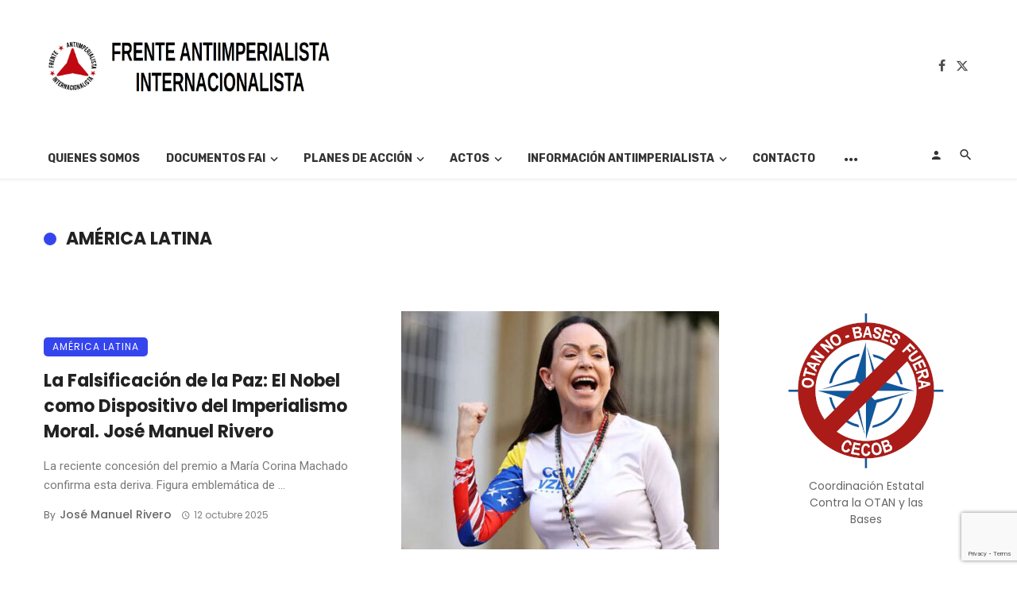

--- FILE ---
content_type: text/html; charset=UTF-8
request_url: https://frenteantiimperialista.org/category/grupos-de-trabajo/venezuela-america-latina/page/3/
body_size: 28732
content:
<!DOCTYPE html>
<html lang="es">
<head>
	<meta charset="UTF-8" />
    
    <meta name="viewport" content="width=device-width, initial-scale=1"/>
    
    <link rel="profile" href="/gmpg.org/xfn/11" />
    
    <!-- Schema meta -->
    
    <script type="application/javascript">var ajaxurl = "https://frenteantiimperialista.org/wp-admin/admin-ajax.php"</script><meta name='robots' content='index, follow, max-image-preview:large, max-snippet:-1, max-video-preview:-1' />

	<!-- This site is optimized with the Yoast SEO plugin v26.8 - https://yoast.com/product/yoast-seo-wordpress/ -->
	<title>América Latina archivos - Página 3 de 142 - Frente Antiimperialista Internacionalista</title>
	<link rel="canonical" href="https://frenteantiimperialista.org/category/grupos-de-trabajo/venezuela-america-latina/page/3/" />
	<link rel="prev" href="https://frenteantiimperialista.org/category/grupos-de-trabajo/venezuela-america-latina/page/2/" />
	<link rel="next" href="https://frenteantiimperialista.org/category/grupos-de-trabajo/venezuela-america-latina/page/4/" />
	<meta property="og:locale" content="es_ES" />
	<meta property="og:type" content="article" />
	<meta property="og:title" content="América Latina archivos - Página 3 de 142 - Frente Antiimperialista Internacionalista" />
	<meta property="og:url" content="https://frenteantiimperialista.org/category/grupos-de-trabajo/venezuela-america-latina/" />
	<meta property="og:site_name" content="Frente Antiimperialista Internacionalista" />
	<meta name="twitter:card" content="summary_large_image" />
	<meta name="twitter:site" content="@FAI_analisis" />
	<script type="application/ld+json" class="yoast-schema-graph">{"@context":"https://schema.org","@graph":[{"@type":"CollectionPage","@id":"https://frenteantiimperialista.org/category/grupos-de-trabajo/venezuela-america-latina/","url":"https://frenteantiimperialista.org/category/grupos-de-trabajo/venezuela-america-latina/page/3/","name":"América Latina archivos - Página 3 de 142 - Frente Antiimperialista Internacionalista","isPartOf":{"@id":"https://frenteantiimperialista.org/#website"},"primaryImageOfPage":{"@id":"https://frenteantiimperialista.org/category/grupos-de-trabajo/venezuela-america-latina/page/3/#primaryimage"},"image":{"@id":"https://frenteantiimperialista.org/category/grupos-de-trabajo/venezuela-america-latina/page/3/#primaryimage"},"thumbnailUrl":"https://frenteantiimperialista.org/wp-content/uploads/2025/10/fernando-26-800x445-1.jpg","breadcrumb":{"@id":"https://frenteantiimperialista.org/category/grupos-de-trabajo/venezuela-america-latina/page/3/#breadcrumb"},"inLanguage":"es"},{"@type":"ImageObject","inLanguage":"es","@id":"https://frenteantiimperialista.org/category/grupos-de-trabajo/venezuela-america-latina/page/3/#primaryimage","url":"https://frenteantiimperialista.org/wp-content/uploads/2025/10/fernando-26-800x445-1.jpg","contentUrl":"https://frenteantiimperialista.org/wp-content/uploads/2025/10/fernando-26-800x445-1.jpg","width":800,"height":445},{"@type":"BreadcrumbList","@id":"https://frenteantiimperialista.org/category/grupos-de-trabajo/venezuela-america-latina/page/3/#breadcrumb","itemListElement":[{"@type":"ListItem","position":1,"name":"Portada","item":"https://frenteantiimperialista.org/"},{"@type":"ListItem","position":2,"name":"Ámbitos de trabajo","item":"https://frenteantiimperialista.org/category/grupos-de-trabajo/"},{"@type":"ListItem","position":3,"name":"América Latina"}]},{"@type":"WebSite","@id":"https://frenteantiimperialista.org/#website","url":"https://frenteantiimperialista.org/","name":"Frente Antiimperialista Internacionalista","description":"","potentialAction":[{"@type":"SearchAction","target":{"@type":"EntryPoint","urlTemplate":"https://frenteantiimperialista.org/?s={search_term_string}"},"query-input":{"@type":"PropertyValueSpecification","valueRequired":true,"valueName":"search_term_string"}}],"inLanguage":"es"}]}</script>
	<!-- / Yoast SEO plugin. -->


<link rel='dns-prefetch' href='//analytics.udarnik.net' />
<link rel='dns-prefetch' href='//stats.wp.com' />
<link rel='dns-prefetch' href='//fonts.googleapis.com' />
<link rel='dns-prefetch' href='//v0.wordpress.com' />
<link rel='dns-prefetch' href='//jetpack.wordpress.com' />
<link rel='dns-prefetch' href='//s0.wp.com' />
<link rel='dns-prefetch' href='//public-api.wordpress.com' />
<link rel='dns-prefetch' href='//0.gravatar.com' />
<link rel='dns-prefetch' href='//1.gravatar.com' />
<link rel='dns-prefetch' href='//2.gravatar.com' />
<link rel='dns-prefetch' href='//widgets.wp.com' />
<link rel='preconnect' href='https://fonts.gstatic.com' crossorigin />
<link rel="alternate" type="application/rss+xml" title="Frente Antiimperialista Internacionalista &raquo; Feed" href="https://frenteantiimperialista.org/feed/" />
<link rel="alternate" type="application/rss+xml" title="Frente Antiimperialista Internacionalista &raquo; Feed de los comentarios" href="https://frenteantiimperialista.org/comments/feed/" />
<link rel="alternate" type="application/rss+xml" title="Frente Antiimperialista Internacionalista &raquo; Categoría América Latina del feed" href="https://frenteantiimperialista.org/category/grupos-de-trabajo/venezuela-america-latina/feed/" />
<style id='wp-img-auto-sizes-contain-inline-css' type='text/css'>
img:is([sizes=auto i],[sizes^="auto," i]){contain-intrinsic-size:3000px 1500px}
/*# sourceURL=wp-img-auto-sizes-contain-inline-css */
</style>
<link rel='stylesheet' id='colorboxstyle-css' href='https://frenteantiimperialista.org/wp-content/plugins/link-library/colorbox/colorbox.css?ver=6.9' type='text/css' media='all' />
<style id='wp-emoji-styles-inline-css' type='text/css'>

	img.wp-smiley, img.emoji {
		display: inline !important;
		border: none !important;
		box-shadow: none !important;
		height: 1em !important;
		width: 1em !important;
		margin: 0 0.07em !important;
		vertical-align: -0.1em !important;
		background: none !important;
		padding: 0 !important;
	}
/*# sourceURL=wp-emoji-styles-inline-css */
</style>
<style id='wp-block-library-inline-css' type='text/css'>
:root{--wp-block-synced-color:#7a00df;--wp-block-synced-color--rgb:122,0,223;--wp-bound-block-color:var(--wp-block-synced-color);--wp-editor-canvas-background:#ddd;--wp-admin-theme-color:#007cba;--wp-admin-theme-color--rgb:0,124,186;--wp-admin-theme-color-darker-10:#006ba1;--wp-admin-theme-color-darker-10--rgb:0,107,160.5;--wp-admin-theme-color-darker-20:#005a87;--wp-admin-theme-color-darker-20--rgb:0,90,135;--wp-admin-border-width-focus:2px}@media (min-resolution:192dpi){:root{--wp-admin-border-width-focus:1.5px}}.wp-element-button{cursor:pointer}:root .has-very-light-gray-background-color{background-color:#eee}:root .has-very-dark-gray-background-color{background-color:#313131}:root .has-very-light-gray-color{color:#eee}:root .has-very-dark-gray-color{color:#313131}:root .has-vivid-green-cyan-to-vivid-cyan-blue-gradient-background{background:linear-gradient(135deg,#00d084,#0693e3)}:root .has-purple-crush-gradient-background{background:linear-gradient(135deg,#34e2e4,#4721fb 50%,#ab1dfe)}:root .has-hazy-dawn-gradient-background{background:linear-gradient(135deg,#faaca8,#dad0ec)}:root .has-subdued-olive-gradient-background{background:linear-gradient(135deg,#fafae1,#67a671)}:root .has-atomic-cream-gradient-background{background:linear-gradient(135deg,#fdd79a,#004a59)}:root .has-nightshade-gradient-background{background:linear-gradient(135deg,#330968,#31cdcf)}:root .has-midnight-gradient-background{background:linear-gradient(135deg,#020381,#2874fc)}:root{--wp--preset--font-size--normal:16px;--wp--preset--font-size--huge:42px}.has-regular-font-size{font-size:1em}.has-larger-font-size{font-size:2.625em}.has-normal-font-size{font-size:var(--wp--preset--font-size--normal)}.has-huge-font-size{font-size:var(--wp--preset--font-size--huge)}.has-text-align-center{text-align:center}.has-text-align-left{text-align:left}.has-text-align-right{text-align:right}.has-fit-text{white-space:nowrap!important}#end-resizable-editor-section{display:none}.aligncenter{clear:both}.items-justified-left{justify-content:flex-start}.items-justified-center{justify-content:center}.items-justified-right{justify-content:flex-end}.items-justified-space-between{justify-content:space-between}.screen-reader-text{border:0;clip-path:inset(50%);height:1px;margin:-1px;overflow:hidden;padding:0;position:absolute;width:1px;word-wrap:normal!important}.screen-reader-text:focus{background-color:#ddd;clip-path:none;color:#444;display:block;font-size:1em;height:auto;left:5px;line-height:normal;padding:15px 23px 14px;text-decoration:none;top:5px;width:auto;z-index:100000}html :where(.has-border-color){border-style:solid}html :where([style*=border-top-color]){border-top-style:solid}html :where([style*=border-right-color]){border-right-style:solid}html :where([style*=border-bottom-color]){border-bottom-style:solid}html :where([style*=border-left-color]){border-left-style:solid}html :where([style*=border-width]){border-style:solid}html :where([style*=border-top-width]){border-top-style:solid}html :where([style*=border-right-width]){border-right-style:solid}html :where([style*=border-bottom-width]){border-bottom-style:solid}html :where([style*=border-left-width]){border-left-style:solid}html :where(img[class*=wp-image-]){height:auto;max-width:100%}:where(figure){margin:0 0 1em}html :where(.is-position-sticky){--wp-admin--admin-bar--position-offset:var(--wp-admin--admin-bar--height,0px)}@media screen and (max-width:600px){html :where(.is-position-sticky){--wp-admin--admin-bar--position-offset:0px}}

/*# sourceURL=wp-block-library-inline-css */
</style><style id='wp-block-heading-inline-css' type='text/css'>
h1:where(.wp-block-heading).has-background,h2:where(.wp-block-heading).has-background,h3:where(.wp-block-heading).has-background,h4:where(.wp-block-heading).has-background,h5:where(.wp-block-heading).has-background,h6:where(.wp-block-heading).has-background{padding:1.25em 2.375em}h1.has-text-align-left[style*=writing-mode]:where([style*=vertical-lr]),h1.has-text-align-right[style*=writing-mode]:where([style*=vertical-rl]),h2.has-text-align-left[style*=writing-mode]:where([style*=vertical-lr]),h2.has-text-align-right[style*=writing-mode]:where([style*=vertical-rl]),h3.has-text-align-left[style*=writing-mode]:where([style*=vertical-lr]),h3.has-text-align-right[style*=writing-mode]:where([style*=vertical-rl]),h4.has-text-align-left[style*=writing-mode]:where([style*=vertical-lr]),h4.has-text-align-right[style*=writing-mode]:where([style*=vertical-rl]),h5.has-text-align-left[style*=writing-mode]:where([style*=vertical-lr]),h5.has-text-align-right[style*=writing-mode]:where([style*=vertical-rl]),h6.has-text-align-left[style*=writing-mode]:where([style*=vertical-lr]),h6.has-text-align-right[style*=writing-mode]:where([style*=vertical-rl]){rotate:180deg}
/*# sourceURL=https://frenteantiimperialista.org/wp-includes/blocks/heading/style.min.css */
</style>
<style id='wp-block-image-inline-css' type='text/css'>
.wp-block-image>a,.wp-block-image>figure>a{display:inline-block}.wp-block-image img{box-sizing:border-box;height:auto;max-width:100%;vertical-align:bottom}@media not (prefers-reduced-motion){.wp-block-image img.hide{visibility:hidden}.wp-block-image img.show{animation:show-content-image .4s}}.wp-block-image[style*=border-radius] img,.wp-block-image[style*=border-radius]>a{border-radius:inherit}.wp-block-image.has-custom-border img{box-sizing:border-box}.wp-block-image.aligncenter{text-align:center}.wp-block-image.alignfull>a,.wp-block-image.alignwide>a{width:100%}.wp-block-image.alignfull img,.wp-block-image.alignwide img{height:auto;width:100%}.wp-block-image .aligncenter,.wp-block-image .alignleft,.wp-block-image .alignright,.wp-block-image.aligncenter,.wp-block-image.alignleft,.wp-block-image.alignright{display:table}.wp-block-image .aligncenter>figcaption,.wp-block-image .alignleft>figcaption,.wp-block-image .alignright>figcaption,.wp-block-image.aligncenter>figcaption,.wp-block-image.alignleft>figcaption,.wp-block-image.alignright>figcaption{caption-side:bottom;display:table-caption}.wp-block-image .alignleft{float:left;margin:.5em 1em .5em 0}.wp-block-image .alignright{float:right;margin:.5em 0 .5em 1em}.wp-block-image .aligncenter{margin-left:auto;margin-right:auto}.wp-block-image :where(figcaption){margin-bottom:1em;margin-top:.5em}.wp-block-image.is-style-circle-mask img{border-radius:9999px}@supports ((-webkit-mask-image:none) or (mask-image:none)) or (-webkit-mask-image:none){.wp-block-image.is-style-circle-mask img{border-radius:0;-webkit-mask-image:url('data:image/svg+xml;utf8,<svg viewBox="0 0 100 100" xmlns="http://www.w3.org/2000/svg"><circle cx="50" cy="50" r="50"/></svg>');mask-image:url('data:image/svg+xml;utf8,<svg viewBox="0 0 100 100" xmlns="http://www.w3.org/2000/svg"><circle cx="50" cy="50" r="50"/></svg>');mask-mode:alpha;-webkit-mask-position:center;mask-position:center;-webkit-mask-repeat:no-repeat;mask-repeat:no-repeat;-webkit-mask-size:contain;mask-size:contain}}:root :where(.wp-block-image.is-style-rounded img,.wp-block-image .is-style-rounded img){border-radius:9999px}.wp-block-image figure{margin:0}.wp-lightbox-container{display:flex;flex-direction:column;position:relative}.wp-lightbox-container img{cursor:zoom-in}.wp-lightbox-container img:hover+button{opacity:1}.wp-lightbox-container button{align-items:center;backdrop-filter:blur(16px) saturate(180%);background-color:#5a5a5a40;border:none;border-radius:4px;cursor:zoom-in;display:flex;height:20px;justify-content:center;opacity:0;padding:0;position:absolute;right:16px;text-align:center;top:16px;width:20px;z-index:100}@media not (prefers-reduced-motion){.wp-lightbox-container button{transition:opacity .2s ease}}.wp-lightbox-container button:focus-visible{outline:3px auto #5a5a5a40;outline:3px auto -webkit-focus-ring-color;outline-offset:3px}.wp-lightbox-container button:hover{cursor:pointer;opacity:1}.wp-lightbox-container button:focus{opacity:1}.wp-lightbox-container button:focus,.wp-lightbox-container button:hover,.wp-lightbox-container button:not(:hover):not(:active):not(.has-background){background-color:#5a5a5a40;border:none}.wp-lightbox-overlay{box-sizing:border-box;cursor:zoom-out;height:100vh;left:0;overflow:hidden;position:fixed;top:0;visibility:hidden;width:100%;z-index:100000}.wp-lightbox-overlay .close-button{align-items:center;cursor:pointer;display:flex;justify-content:center;min-height:40px;min-width:40px;padding:0;position:absolute;right:calc(env(safe-area-inset-right) + 16px);top:calc(env(safe-area-inset-top) + 16px);z-index:5000000}.wp-lightbox-overlay .close-button:focus,.wp-lightbox-overlay .close-button:hover,.wp-lightbox-overlay .close-button:not(:hover):not(:active):not(.has-background){background:none;border:none}.wp-lightbox-overlay .lightbox-image-container{height:var(--wp--lightbox-container-height);left:50%;overflow:hidden;position:absolute;top:50%;transform:translate(-50%,-50%);transform-origin:top left;width:var(--wp--lightbox-container-width);z-index:9999999999}.wp-lightbox-overlay .wp-block-image{align-items:center;box-sizing:border-box;display:flex;height:100%;justify-content:center;margin:0;position:relative;transform-origin:0 0;width:100%;z-index:3000000}.wp-lightbox-overlay .wp-block-image img{height:var(--wp--lightbox-image-height);min-height:var(--wp--lightbox-image-height);min-width:var(--wp--lightbox-image-width);width:var(--wp--lightbox-image-width)}.wp-lightbox-overlay .wp-block-image figcaption{display:none}.wp-lightbox-overlay button{background:none;border:none}.wp-lightbox-overlay .scrim{background-color:#fff;height:100%;opacity:.9;position:absolute;width:100%;z-index:2000000}.wp-lightbox-overlay.active{visibility:visible}@media not (prefers-reduced-motion){.wp-lightbox-overlay.active{animation:turn-on-visibility .25s both}.wp-lightbox-overlay.active img{animation:turn-on-visibility .35s both}.wp-lightbox-overlay.show-closing-animation:not(.active){animation:turn-off-visibility .35s both}.wp-lightbox-overlay.show-closing-animation:not(.active) img{animation:turn-off-visibility .25s both}.wp-lightbox-overlay.zoom.active{animation:none;opacity:1;visibility:visible}.wp-lightbox-overlay.zoom.active .lightbox-image-container{animation:lightbox-zoom-in .4s}.wp-lightbox-overlay.zoom.active .lightbox-image-container img{animation:none}.wp-lightbox-overlay.zoom.active .scrim{animation:turn-on-visibility .4s forwards}.wp-lightbox-overlay.zoom.show-closing-animation:not(.active){animation:none}.wp-lightbox-overlay.zoom.show-closing-animation:not(.active) .lightbox-image-container{animation:lightbox-zoom-out .4s}.wp-lightbox-overlay.zoom.show-closing-animation:not(.active) .lightbox-image-container img{animation:none}.wp-lightbox-overlay.zoom.show-closing-animation:not(.active) .scrim{animation:turn-off-visibility .4s forwards}}@keyframes show-content-image{0%{visibility:hidden}99%{visibility:hidden}to{visibility:visible}}@keyframes turn-on-visibility{0%{opacity:0}to{opacity:1}}@keyframes turn-off-visibility{0%{opacity:1;visibility:visible}99%{opacity:0;visibility:visible}to{opacity:0;visibility:hidden}}@keyframes lightbox-zoom-in{0%{transform:translate(calc((-100vw + var(--wp--lightbox-scrollbar-width))/2 + var(--wp--lightbox-initial-left-position)),calc(-50vh + var(--wp--lightbox-initial-top-position))) scale(var(--wp--lightbox-scale))}to{transform:translate(-50%,-50%) scale(1)}}@keyframes lightbox-zoom-out{0%{transform:translate(-50%,-50%) scale(1);visibility:visible}99%{visibility:visible}to{transform:translate(calc((-100vw + var(--wp--lightbox-scrollbar-width))/2 + var(--wp--lightbox-initial-left-position)),calc(-50vh + var(--wp--lightbox-initial-top-position))) scale(var(--wp--lightbox-scale));visibility:hidden}}
/*# sourceURL=https://frenteantiimperialista.org/wp-includes/blocks/image/style.min.css */
</style>
<style id='wp-block-list-inline-css' type='text/css'>
ol,ul{box-sizing:border-box}:root :where(.wp-block-list.has-background){padding:1.25em 2.375em}
/*# sourceURL=https://frenteantiimperialista.org/wp-includes/blocks/list/style.min.css */
</style>
<style id='wp-block-paragraph-inline-css' type='text/css'>
.is-small-text{font-size:.875em}.is-regular-text{font-size:1em}.is-large-text{font-size:2.25em}.is-larger-text{font-size:3em}.has-drop-cap:not(:focus):first-letter{float:left;font-size:8.4em;font-style:normal;font-weight:100;line-height:.68;margin:.05em .1em 0 0;text-transform:uppercase}body.rtl .has-drop-cap:not(:focus):first-letter{float:none;margin-left:.1em}p.has-drop-cap.has-background{overflow:hidden}:root :where(p.has-background){padding:1.25em 2.375em}:where(p.has-text-color:not(.has-link-color)) a{color:inherit}p.has-text-align-left[style*="writing-mode:vertical-lr"],p.has-text-align-right[style*="writing-mode:vertical-rl"]{rotate:180deg}
/*# sourceURL=https://frenteantiimperialista.org/wp-includes/blocks/paragraph/style.min.css */
</style>
<style id='global-styles-inline-css' type='text/css'>
:root{--wp--preset--aspect-ratio--square: 1;--wp--preset--aspect-ratio--4-3: 4/3;--wp--preset--aspect-ratio--3-4: 3/4;--wp--preset--aspect-ratio--3-2: 3/2;--wp--preset--aspect-ratio--2-3: 2/3;--wp--preset--aspect-ratio--16-9: 16/9;--wp--preset--aspect-ratio--9-16: 9/16;--wp--preset--color--black: #000000;--wp--preset--color--cyan-bluish-gray: #abb8c3;--wp--preset--color--white: #ffffff;--wp--preset--color--pale-pink: #f78da7;--wp--preset--color--vivid-red: #cf2e2e;--wp--preset--color--luminous-vivid-orange: #ff6900;--wp--preset--color--luminous-vivid-amber: #fcb900;--wp--preset--color--light-green-cyan: #7bdcb5;--wp--preset--color--vivid-green-cyan: #00d084;--wp--preset--color--pale-cyan-blue: #8ed1fc;--wp--preset--color--vivid-cyan-blue: #0693e3;--wp--preset--color--vivid-purple: #9b51e0;--wp--preset--gradient--vivid-cyan-blue-to-vivid-purple: linear-gradient(135deg,rgb(6,147,227) 0%,rgb(155,81,224) 100%);--wp--preset--gradient--light-green-cyan-to-vivid-green-cyan: linear-gradient(135deg,rgb(122,220,180) 0%,rgb(0,208,130) 100%);--wp--preset--gradient--luminous-vivid-amber-to-luminous-vivid-orange: linear-gradient(135deg,rgb(252,185,0) 0%,rgb(255,105,0) 100%);--wp--preset--gradient--luminous-vivid-orange-to-vivid-red: linear-gradient(135deg,rgb(255,105,0) 0%,rgb(207,46,46) 100%);--wp--preset--gradient--very-light-gray-to-cyan-bluish-gray: linear-gradient(135deg,rgb(238,238,238) 0%,rgb(169,184,195) 100%);--wp--preset--gradient--cool-to-warm-spectrum: linear-gradient(135deg,rgb(74,234,220) 0%,rgb(151,120,209) 20%,rgb(207,42,186) 40%,rgb(238,44,130) 60%,rgb(251,105,98) 80%,rgb(254,248,76) 100%);--wp--preset--gradient--blush-light-purple: linear-gradient(135deg,rgb(255,206,236) 0%,rgb(152,150,240) 100%);--wp--preset--gradient--blush-bordeaux: linear-gradient(135deg,rgb(254,205,165) 0%,rgb(254,45,45) 50%,rgb(107,0,62) 100%);--wp--preset--gradient--luminous-dusk: linear-gradient(135deg,rgb(255,203,112) 0%,rgb(199,81,192) 50%,rgb(65,88,208) 100%);--wp--preset--gradient--pale-ocean: linear-gradient(135deg,rgb(255,245,203) 0%,rgb(182,227,212) 50%,rgb(51,167,181) 100%);--wp--preset--gradient--electric-grass: linear-gradient(135deg,rgb(202,248,128) 0%,rgb(113,206,126) 100%);--wp--preset--gradient--midnight: linear-gradient(135deg,rgb(2,3,129) 0%,rgb(40,116,252) 100%);--wp--preset--font-size--small: 13px;--wp--preset--font-size--medium: 20px;--wp--preset--font-size--large: 36px;--wp--preset--font-size--x-large: 42px;--wp--preset--spacing--20: 0.44rem;--wp--preset--spacing--30: 0.67rem;--wp--preset--spacing--40: 1rem;--wp--preset--spacing--50: 1.5rem;--wp--preset--spacing--60: 2.25rem;--wp--preset--spacing--70: 3.38rem;--wp--preset--spacing--80: 5.06rem;--wp--preset--shadow--natural: 6px 6px 9px rgba(0, 0, 0, 0.2);--wp--preset--shadow--deep: 12px 12px 50px rgba(0, 0, 0, 0.4);--wp--preset--shadow--sharp: 6px 6px 0px rgba(0, 0, 0, 0.2);--wp--preset--shadow--outlined: 6px 6px 0px -3px rgb(255, 255, 255), 6px 6px rgb(0, 0, 0);--wp--preset--shadow--crisp: 6px 6px 0px rgb(0, 0, 0);}:where(.is-layout-flex){gap: 0.5em;}:where(.is-layout-grid){gap: 0.5em;}body .is-layout-flex{display: flex;}.is-layout-flex{flex-wrap: wrap;align-items: center;}.is-layout-flex > :is(*, div){margin: 0;}body .is-layout-grid{display: grid;}.is-layout-grid > :is(*, div){margin: 0;}:where(.wp-block-columns.is-layout-flex){gap: 2em;}:where(.wp-block-columns.is-layout-grid){gap: 2em;}:where(.wp-block-post-template.is-layout-flex){gap: 1.25em;}:where(.wp-block-post-template.is-layout-grid){gap: 1.25em;}.has-black-color{color: var(--wp--preset--color--black) !important;}.has-cyan-bluish-gray-color{color: var(--wp--preset--color--cyan-bluish-gray) !important;}.has-white-color{color: var(--wp--preset--color--white) !important;}.has-pale-pink-color{color: var(--wp--preset--color--pale-pink) !important;}.has-vivid-red-color{color: var(--wp--preset--color--vivid-red) !important;}.has-luminous-vivid-orange-color{color: var(--wp--preset--color--luminous-vivid-orange) !important;}.has-luminous-vivid-amber-color{color: var(--wp--preset--color--luminous-vivid-amber) !important;}.has-light-green-cyan-color{color: var(--wp--preset--color--light-green-cyan) !important;}.has-vivid-green-cyan-color{color: var(--wp--preset--color--vivid-green-cyan) !important;}.has-pale-cyan-blue-color{color: var(--wp--preset--color--pale-cyan-blue) !important;}.has-vivid-cyan-blue-color{color: var(--wp--preset--color--vivid-cyan-blue) !important;}.has-vivid-purple-color{color: var(--wp--preset--color--vivid-purple) !important;}.has-black-background-color{background-color: var(--wp--preset--color--black) !important;}.has-cyan-bluish-gray-background-color{background-color: var(--wp--preset--color--cyan-bluish-gray) !important;}.has-white-background-color{background-color: var(--wp--preset--color--white) !important;}.has-pale-pink-background-color{background-color: var(--wp--preset--color--pale-pink) !important;}.has-vivid-red-background-color{background-color: var(--wp--preset--color--vivid-red) !important;}.has-luminous-vivid-orange-background-color{background-color: var(--wp--preset--color--luminous-vivid-orange) !important;}.has-luminous-vivid-amber-background-color{background-color: var(--wp--preset--color--luminous-vivid-amber) !important;}.has-light-green-cyan-background-color{background-color: var(--wp--preset--color--light-green-cyan) !important;}.has-vivid-green-cyan-background-color{background-color: var(--wp--preset--color--vivid-green-cyan) !important;}.has-pale-cyan-blue-background-color{background-color: var(--wp--preset--color--pale-cyan-blue) !important;}.has-vivid-cyan-blue-background-color{background-color: var(--wp--preset--color--vivid-cyan-blue) !important;}.has-vivid-purple-background-color{background-color: var(--wp--preset--color--vivid-purple) !important;}.has-black-border-color{border-color: var(--wp--preset--color--black) !important;}.has-cyan-bluish-gray-border-color{border-color: var(--wp--preset--color--cyan-bluish-gray) !important;}.has-white-border-color{border-color: var(--wp--preset--color--white) !important;}.has-pale-pink-border-color{border-color: var(--wp--preset--color--pale-pink) !important;}.has-vivid-red-border-color{border-color: var(--wp--preset--color--vivid-red) !important;}.has-luminous-vivid-orange-border-color{border-color: var(--wp--preset--color--luminous-vivid-orange) !important;}.has-luminous-vivid-amber-border-color{border-color: var(--wp--preset--color--luminous-vivid-amber) !important;}.has-light-green-cyan-border-color{border-color: var(--wp--preset--color--light-green-cyan) !important;}.has-vivid-green-cyan-border-color{border-color: var(--wp--preset--color--vivid-green-cyan) !important;}.has-pale-cyan-blue-border-color{border-color: var(--wp--preset--color--pale-cyan-blue) !important;}.has-vivid-cyan-blue-border-color{border-color: var(--wp--preset--color--vivid-cyan-blue) !important;}.has-vivid-purple-border-color{border-color: var(--wp--preset--color--vivid-purple) !important;}.has-vivid-cyan-blue-to-vivid-purple-gradient-background{background: var(--wp--preset--gradient--vivid-cyan-blue-to-vivid-purple) !important;}.has-light-green-cyan-to-vivid-green-cyan-gradient-background{background: var(--wp--preset--gradient--light-green-cyan-to-vivid-green-cyan) !important;}.has-luminous-vivid-amber-to-luminous-vivid-orange-gradient-background{background: var(--wp--preset--gradient--luminous-vivid-amber-to-luminous-vivid-orange) !important;}.has-luminous-vivid-orange-to-vivid-red-gradient-background{background: var(--wp--preset--gradient--luminous-vivid-orange-to-vivid-red) !important;}.has-very-light-gray-to-cyan-bluish-gray-gradient-background{background: var(--wp--preset--gradient--very-light-gray-to-cyan-bluish-gray) !important;}.has-cool-to-warm-spectrum-gradient-background{background: var(--wp--preset--gradient--cool-to-warm-spectrum) !important;}.has-blush-light-purple-gradient-background{background: var(--wp--preset--gradient--blush-light-purple) !important;}.has-blush-bordeaux-gradient-background{background: var(--wp--preset--gradient--blush-bordeaux) !important;}.has-luminous-dusk-gradient-background{background: var(--wp--preset--gradient--luminous-dusk) !important;}.has-pale-ocean-gradient-background{background: var(--wp--preset--gradient--pale-ocean) !important;}.has-electric-grass-gradient-background{background: var(--wp--preset--gradient--electric-grass) !important;}.has-midnight-gradient-background{background: var(--wp--preset--gradient--midnight) !important;}.has-small-font-size{font-size: var(--wp--preset--font-size--small) !important;}.has-medium-font-size{font-size: var(--wp--preset--font-size--medium) !important;}.has-large-font-size{font-size: var(--wp--preset--font-size--large) !important;}.has-x-large-font-size{font-size: var(--wp--preset--font-size--x-large) !important;}
/*# sourceURL=global-styles-inline-css */
</style>

<style id='classic-theme-styles-inline-css' type='text/css'>
/*! This file is auto-generated */
.wp-block-button__link{color:#fff;background-color:#32373c;border-radius:9999px;box-shadow:none;text-decoration:none;padding:calc(.667em + 2px) calc(1.333em + 2px);font-size:1.125em}.wp-block-file__button{background:#32373c;color:#fff;text-decoration:none}
/*# sourceURL=/wp-includes/css/classic-themes.min.css */
</style>
<link rel='stylesheet' id='contact-form-7-css' href='https://frenteantiimperialista.org/wp-content/plugins/contact-form-7/includes/css/styles.css?ver=6.1.4' type='text/css' media='all' />
<link rel='stylesheet' id='cool-tag-cloud-css' href='https://frenteantiimperialista.org/wp-content/plugins/cool-tag-cloud/inc/cool-tag-cloud.css?ver=2.25' type='text/css' media='all' />
<link rel='stylesheet' id='thumbs_rating_styles-css' href='https://frenteantiimperialista.org/wp-content/plugins/link-library/upvote-downvote/css/style.css?ver=1.0.0' type='text/css' media='all' />
<link rel='stylesheet' id='ce_responsive-css' href='https://frenteantiimperialista.org/wp-content/plugins/simple-embed-code/css/video-container.min.css?ver=2.5.1' type='text/css' media='all' />
<link rel='stylesheet' id='slick-css' href='https://frenteantiimperialista.org/wp-content/plugins/widget-post-slider/assets/css/slick.css?ver=all' type='text/css' media='all' />
<link rel='stylesheet' id='font-awesome-css-css' href='https://frenteantiimperialista.org/wp-content/plugins/widget-post-slider/assets/css/font-awesome.min.css?ver=all' type='text/css' media='all' />
<link rel='stylesheet' id='widget-post-slider-style-css' href='https://frenteantiimperialista.org/wp-content/plugins/widget-post-slider/assets/css/style.css?ver=all' type='text/css' media='all' />
<link rel='stylesheet' id='ceris-vendors-css' href='https://frenteantiimperialista.org/wp-content/themes/ceris/css/vendors.css?ver=6.9' type='text/css' media='all' />
<link rel='stylesheet' id='ceris-style-css' href='https://frenteantiimperialista.org/wp-content/themes/ceris/css/style.css?ver=6.9' type='text/css' media='all' />
<style id='ceris-style-inline-css' type='text/css'>
.sticky-header.is-fixed > .navigation-bar
                                        {background: #fff;}.site-footer, .footer-3.site-footer, .footer-5.site-footer, .footer-6.site-footer , .site-footer.footer-7 .site-footer__section:first-child, .site-footer.footer-8 .site-footer__section:first-child
                                        {background: #871f1f;}.atbs-ceris-block:not(:last-child) {margin-bottom: 80px;}@media(min-width: 576px){.atbs-ceris-block-custom-margin .block-heading:not(.widget__title){margin-bottom: 80px;} }::selection {color: #FFF; background: #3545EE;}::-webkit-selection {color: #FFF; background: #3545EE;}.scroll-count-percent .progress__value {stroke: #3545EE;}  .ceris-feature-i .sub-posts .block-heading__view-all a, .atbs-ceris-carousel.atbs-ceris-carousel-post-vertical .owl-prev, .atbs-ceris-carousel.atbs-ceris-carousel-post-vertical .owl-next, .post--overlay-back-face .button__readmore:hover i, .post--vertical-has-media .list-index, .navigation--main .sub-menu li:hover>a, .infinity-single-trigger:before, .ceris-icon-load-infinity-single:before, .atbs-article-reactions .atbs-reactions-content.active .atbs-reaction-count, .atbs-article-reactions .atbs-reactions-content:active .atbs-reaction-count, .post-slider-text-align-center .owl-carousel .owl-prev, .post-slider-text-align-center .owl-carousel .owl-next, .ceris-category-tiles .owl-carousel .owl-prev, .ceris-category-tiles .owl-carousel .owl-next, 
                                    a.block-heading__secondary, .atbs-ceris-pagination a.btn-default, 
                                    .atbs-ceris-pagination a.btn-default:active, 
                                    .atbs-ceris-pagination a.btn-default:hover, 
                                    .atbs-ceris-pagination a.btn-default:focus, 
                                    .atbs-ceris-search-full .result-default, 
                                    .atbs-ceris-search-full .result-default .search-module-heading, 
                                    .search-module-heading, .atbs-ceris-post--grid-c-update .atbs-ceris-carousel.nav-circle .owl-prev, .single .entry-meta .entry-author__name, .pagination-circle .atbs-ceris-pagination__item.atbs-ceris-pagination__item-next:hover,
                                    .pagination-circle .atbs-ceris-pagination__item.atbs-ceris-pagination__item-prev:hover, 
                                    .atbs-ceris-video-has-post-list .main-post .post-type-icon, .widget-subscribe .subscribe-form__fields button, 
                                    .list-index, a, a:hover, a:focus, a:active, .color-primary, .site-title, 
                                    .entry-tags ul > li > a:hover, .social-share-label, .ceris-single .single-header--top .entry-author__name, .atbs-ceris-widget-indexed-posts-b .posts-list > li .post__title:after, .posts-navigation .post:hover .posts-navigation__label,
                                    .posts-navigation .post:hover .post__title, .sticky-ceris-post .cerisStickyMark i, .typography-copy blockquote:before, .comment-content blockquote:before, .listing--list-large .post__readmore:hover .readmore__text,
                                    .post--horizontal-reverse-big.post--horizontal-reverse-big__style-3 .post__readmore .readmore__text:hover, .reviews-score-average, .star-item.star-full i:before,
                                    .wc-block-grid__product-rating .star-rating span:before, .wc-block-grid__product-rating .wc-block-grid__product-rating__stars span:before,
                                    .woocommerce-message::before, .woocommerce-info::before, .woocommerce-error::before, .woocommerce-downloads .woocommerce-info:before
            {color: #3545EE;}.ceris-grid-j .icon-has-animation .btn-play-left-not-center.post-type-icon:after, div.wpforms-container-full .wpforms-form button[type=submit], div.wpforms-container-full .wpforms-form button[type=submit]:hover{background-color: #3545EE;} .ceris-grid-j .btn-play-left-not-center .circle, .scroll-count-percent .btn-bookmark-icon .bookmark-status-saved path {fill: #3545EE;} .infinity-single-trigger:before, .ceris-grid-j .btn-play-left-not-center .g-path path{fill: #fff;}@media(max-width: 768px) {.ceris-grid-j .icon-has-animation .btn-play-left-not-center.post-type-icon:after{background-color: #fff;} }@media(max-width: 768px) {.ceris-grid-j .btn-play-left-not-center .circle{fill: #fff;} } @media(max-width: 768px) {.ceris-grid-j .btn-play-left-not-center .g-path path{fill: #000;} }@media(max-width: 768px) {.ceris-module-video .post-list-no-thumb-3i .posts-no-thumb .post-type-icon:after{background-color: #3545EE;} }@media(max-width: 768px) {.ceris-module-video .post-list-no-thumb-3i .list-item .posts-no-thumb:hover .post-type-icon:after{background-color: #fff;} }@media(max-width: 768px) {.ceris-module-video .post-list-no-thumb-3i .list-item:first-child .posts-no-thumb:hover .post-type-icon:after{background-color: #fff;} }@media(max-width: 768px) {.ceris-module-video .post-list-no-thumb-3i:hover .list-item:first-child .posts-no-thumb .post-type-icon:after{background-color: #3545EE;} }@media(max-width: 768px) {.ceris-module-video .post-list-no-thumb-3i .list-item:first-child .posts-no-thumb:hover .post-type-icon:after{background-color: #fff;} }@media (max-width: 380px){.featured-slider-d .owl-carousel .owl-dot.active span{background-color: #3545EE;}}.g-path path {fill: #000;} .circle{fill: #fff;}@media(max-width: 576px) {.atbs-ceris-post--vertical-3i-row .post--vertical .post__cat{background-color: #3545EE;} }.atbs-article-reactions .atbs-reactions-content:hover{
                border-color: rgba(53, 69, 238,0.3);
            } .post-no-thumb-height-default:hover{
                box-shadow: 0 45px 25px -20px rgba(53, 69, 238,0.27);
            } .ceris-feature-h .owl-item.active .post--overlay-height-275 .post__thumb--overlay.post__thumb:after{
                background-color: rgba(53, 69, 238,0.8);
            } .post-list-no-thumb-3i .list-item:first-child:hover:before, .post-list-no-thumb-3i .list-item:hover:before{
                background-color: rgba(53, 69, 238, 0.4);
            } .ceris-grid-carousel-d .owl-stage .post--card-overlay-middle-has-hidden-content:hover .post__thumb--overlay.post__thumb:after, .ceris-grid-carousel-d .owl-stage .owl-item.active.center .post--card-overlay-middle-has-hidden-content:hover .post__thumb--overlay.post__thumb:after{
                -webkit-box-shadow: 0px 20px 27px 0 rgba(53, 69, 238,0.2);
                box-shadow: 0px 20px 27px 0 rgba(53, 69, 238,0.2);
            } @media(min-width:992px){
                                .post--overlay-hover-effect .post__thumb--overlay.post__thumb:after{
                                    background-color: #3545EE;
                                }
            }.atbs-ceris-block__aside-left .banner__button, .ceris-feature-k .atbs-ceris-carousel-nav-custom-holder .owl-prev:hover, .ceris-feature-k .atbs-ceris-carousel-nav-custom-holder .owl-next:hover, .ceris-feature-k .atbs-ceris-block__inner::before, .ceris-feature-i .atbs-ceris-carousel-nav-custom-holder .owl-prev:hover, .ceris-feature-i .atbs-ceris-carousel-nav-custom-holder .owl-next:hover, .ceris-feature-j .sub-posts .atbs-ceris-carousel-nav-custom-holder .owl-prev:hover, .ceris-feature-j .sub-posts .atbs-ceris-carousel-nav-custom-holder .owl-next:hover, .ceris-feature-h .owl-item.active + .owl-item.active .post--overlay-height-275 .post__cat-has-line:before, .atbs-ceris-carousel.atbs-ceris-carousel-post-vertical .owl-prev:hover, .atbs-ceris-carousel.atbs-ceris-carousel-post-vertical .owl-next:hover, .ceris-feature-f .button__readmore--round:hover i, .post--overlay-hover-effect .post__text-backface .post__readmore .button__readmore:hover,
             
             .post--overlay-hover-effect.post--overlay-bottom,
              .post--overlay-back-face,
              .pagination-circle .atbs-ceris-pagination__item:not(.atbs-ceris-pagination__dots):hover, .open-sub-col, .atbs-ceris-posts-feature-a-update .atbs-ceris-carousel.nav-circle .owl-prev:hover,
            .atbs-ceris-posts-feature-a-update .atbs-ceris-carousel.nav-circle .owl-next:hover, .owl-carousel.button--dots-center-nav .owl-prev:hover, .owl-carousel.button--dots-center-nav .owl-next:hover, .section-has-subscribe-no-border > .btn:focus, .section-has-subscribe-no-border > .btn:active, .section-has-subscribe-no-border > *:hover, .widget-slide .atbs-ceris-carousel .owl-dot.active span, .featured-slider-e .owl-carousel .owl-prev:hover, .featured-slider-e .owl-carousel .owl-next:hover, .post--horizontal-hasbackground.post:hover, .post-slider-text-align-center .owl-carousel .owl-prev:hover, .post-slider-text-align-center .owl-carousel .owl-next:hover, .atbs-ceris-pagination [class*='js-ajax-load-']:active, .atbs-ceris-pagination [class*='js-ajax-load-']:hover, .atbs-ceris-pagination [class*='js-ajax-load-']:focus, .atbs-ceris-widget-indexed-posts-a .posts-list>li .post__thumb:after, .post-list-no-thumb-3i:hover .list-item:first-child .post__cat:before, .header-17 .btn-subscribe-theme, .header-13 .btn-subscribe-theme, .header-16 .offcanvas-menu-toggle.navigation-bar-btn, .atbs-ceris-widget-posts-list.atbs-ceris-widget-posts-list-overlay-first ul:hover li.active .post--overlay .post__cat:before, .dots-circle .owl-dot.active span, .atbs-ceris-search-full .popular-tags .entry-tags ul > li > a, .atbs-ceris-search-full .form-control, .atbs-ceris-post--grid-g-update .post-grid-carousel .owl-dot.active span, .nav-row-circle .owl-prev:hover, .nav-row-circle .owl-next:hover, .post--grid--2i_row .post-no-thumb-title-line, .atbs-ceris-post--grid-d-update .post-no-thumb-title-line, .atbs-ceris-posts-feature .post-sub .list-item:hover .post__cat:before, .atbs-ceris-post--grid-c-update .post-main .owl-item.active + .owl-item.active .post__cat:before, .atbs-ceris-post--grid-c-update .atbs-ceris-carousel.nav-circle .owl-next, .atbs-ceris-post--grid-c-update .post-main .owl-item.active .post-no-thumb-title-line, .post-no-thumb-height-default:hover, .carousel-dots-count-number .owl-dot.active span, .header-16 .btn-subscribe-theme, .header-14 .btn-subscribe-theme, .header-11 .btn-subscribe-theme, .atbs-ceris-pagination [class*='js-ajax-load-'], .atbs-ceris-post--overlay-first-big .post--overlay:hover .background-img:after, .post-list-no-thumb-3i .list-item:hover, .post__cat-has-line:before, .category-tile__name, .cat-0.cat-theme-bg.cat-theme-bg, .primary-bg-color, .navigation--main > li > a:before, .atbs-ceris-pagination__item-current, .atbs-ceris-pagination__item-current:hover, 
            .atbs-ceris-pagination__item-current:focus, .atbs-ceris-pagination__item-current:active, .atbs-ceris-pagination--next-n-prev .atbs-ceris-pagination__links a:last-child .atbs-ceris-pagination__item,
            .subscribe-form__fields input[type='submit'], .has-overlap-bg:before, .post__cat--bg, a.post__cat--bg, .entry-cat--bg, a.entry-cat--bg, 
            .comments-count-box, .atbs-ceris-widget--box .widget__title, 
            .widget_calendar td a:before, .widget_calendar #today, .widget_calendar #today a, .entry-action-btn, .posts-navigation__label:before, 
            .comment-form .form-submit input[type='submit'], .atbs-ceris-carousel-dots-b .swiper-pagination-bullet-active,
             .site-header--side-logo .header-logo:not(.header-logo--mobile), .list-square-bullet > li > *:before, .list-square-bullet-exclude-first > li:not(:first-child) > *:before,
             .btn-primary, .btn-primary:active, .btn-primary:focus, .btn-primary:hover, 
             .btn-primary.active.focus, .btn-primary.active:focus, .btn-primary.active:hover, .btn-primary:active.focus, .btn-primary:active:focus, .btn-primary:active:hover, .header-10 .navigation--main > li > a:before, 
             .atbs-ceris-feature-slider .post__readmore, .atbs-ceris-grid-carousel .atbs-ceris-carousel .owl-dot:last-child.active span, .atbs-ceris-grid-carousel .atbs-ceris-carousel .owl-dot.active span,  
             .atbs-ceris-post-slide-has-list .atbs-ceris-post-slide-text-center .atbs-ceris-carousel .owl-dot.active span, 
             .pagination-circle .atbs-ceris-pagination__item:hover, .pagination-circle .atbs-ceris-pagination__item.atbs-ceris-pagination__item-current, .social-share-label:before, .social-share ul li a svg:hover, .social-share ul li a .share-item__icon:hover, 
             .comment-form .form-submit input[type='submit'], input[type='button']:not(.btn), input[type='reset']:not(.btn), input[type='submit']:not(.btn), .form-submit input, 
             .comment-form .form-submit input[type='submit']:active, .comment-form .form-submit input[type='submit']:focus, .comment-form .form-submit input[type='submit']:hover,
             .reviews-rating .rating-form .rating-submit, .reviews-rating .rating-form .rating-submit:hover, .ceris-bookmark-page-notification,
             .rating-star, .score-item .score-percent, .ceris-grid-w .post-slide .owl-carousel, .widget-subscribe .widget-subscribe__inner,
             .ceris-grid-carousel-d .owl-stage .post--card-overlay-middle-has-hidden-content:hover .post__thumb--overlay.post__thumb:after, .ceris-grid-carousel-d .owl-stage .owl-item.active.center .post--card-overlay-middle-has-hidden-content:hover .post__thumb--overlay.post__thumb:after,
             .post--vertical-thumb-70-background .button__readmore--outline:hover i, .atbs-ceris-search-full--result .atbs-ceris-pagination .btn,
             .atbs-ceris-posts-feature-c-update.ceris-light-mode .owl-carousel .owl-prev:hover, .atbs-ceris-posts-feature-c-update.ceris-light-mode .owl-carousel .owl-next:hover,
             .editor-styles-wrapper .wc-block-grid__products .wc-block-grid__product .wc-block-grid__product-onsale, .wc-block-grid__product-onsale,
             .woocommerce .wc-block-grid__product .wp-block-button__link:hover, .woocommerce ul.products li.product .onsale, 
             .woocommerce .editor-styles-wrapper .wc-block-grid__products .wc-block-grid__product .wc-block-grid__product-onsale, .woocommerce .wc-block-grid__product-onsale,
             .woocommerce #respond input#submit, .woocommerce #respond input#submit:hover, .woocommerce a.button:hover, .woocommerce button.button:hover, .woocommerce input.button:hover,
             .woocommerce .wp-block-button__link, .woocommerce .wp-block-button:not(.wc-block-grid__product-add-to-cart) .wp-block-button__link,
             .woocommerce nav.woocommerce-pagination ul li a:focus, .woocommerce nav.woocommerce-pagination ul li a:hover, .woocommerce nav.woocommerce-pagination ul li span.current,
             .woocommerce div.product form.cart .button, .woocommerce div.product .woocommerce-tabs ul.tabs li.active, .woocommerce-Tabs-panel .comment-reply-title:before,
             .woocommerce button.button, .woocommerce a.button.wc-backward, .woocommerce a.button.alt, .woocommerce a.button.alt:hover,
             .woocommerce-message a.button, .woocommerce-downloads .woocommerce-Message a.button,
             .woocommerce button.button.alt, .woocommerce button.button.alt:hover, .woocommerce.widget_product_search .woocommerce-product-search button,
             .woocommerce .widget_price_filter .ui-slider .ui-slider-range, .woocommerce .widget_price_filter .ui-slider .ui-slider-handle, .header-current-reading-article .current-reading-article-label,
             #cookie-notice .cn-button, .atbs-ceris-widget-posts-list.atbs-ceris-widget-posts-list-overlay-first .posts-list:hover li.active  .post__cat:before,
             .ceris-mobile-share-socials ul li:hover a, .ceris-admin-delete-review
            {background-color: #3545EE;}.site-header--skin-4 .navigation--main > li > a:before
            {background-color: #3545EE !important;}@media(max-width: 767px){
                .atbs-ceris-post--grid-c-update .atbs-ceris-carousel.nav-circle .owl-prev,
                .atbs-ceris-post--grid-c-update .atbs-ceris-carousel.nav-circle .owl-next{
                        color: #3545EE !important;
                    }
                }.post-score-hexagon .hexagon-svg g path
            {fill: #3545EE;}.ceris-feature-k .atbs-ceris-carousel-nav-custom-holder .owl-prev:hover, .ceris-feature-k .atbs-ceris-carousel-nav-custom-holder .owl-next:hover, .ceris-feature-i .atbs-ceris-carousel-nav-custom-holder .owl-prev:hover, .ceris-feature-i .atbs-ceris-carousel-nav-custom-holder .owl-next:hover, .ceris-feature-j .sub-posts .atbs-ceris-carousel-nav-custom-holder .owl-prev:hover, .ceris-feature-j .sub-posts .atbs-ceris-carousel-nav-custom-holder .owl-next:hover, .post--overlay-line-top-hover:hover::after, .ceris-feature-f .button__readmore--round:hover i, .post--overlay-hover-effect .post__text-backface .post__readmore .button__readmore:hover, .ceris-about-module .about__content, .atbs-ceris-posts-feature-a-update .atbs-ceris-carousel.nav-circle .owl-prev:hover,
.atbs-ceris-posts-feature-a-update .atbs-ceris-carousel.nav-circle .owl-next:hover, .owl-carousel.button--dots-center-nav .owl-prev:hover, .owl-carousel.button--dots-center-nav .owl-next:hover, .atbs-article-reactions .atbs-reactions-content.active, .atbs-ceris-pagination [class*='js-ajax-load-']:active, .atbs-ceris-pagination [class*='js-ajax-load-']:hover, .atbs-ceris-pagination [class*='js-ajax-load-']:focus, .atbs-ceris-search-full--result .atbs-ceris-pagination .btn, .atbs-ceris-pagination [class*='js-ajax-load-'], .comment-form .form-submit input[type='submit'], .form-submit input:hover, .comment-form .form-submit input[type='submit']:active, .comment-form .form-submit input[type='submit']:focus, .comment-form .form-submit input[type='submit']:hover, .has-overlap-frame:before, .atbs-ceris-gallery-slider .fotorama__thumb-border, .bypostauthor > .comment-body .comment-author > img,
.post--vertical-thumb-70-background .button__readmore--outline:hover i, .block-heading.block-heading--style-7,
.atbs-ceris-posts-feature-c-update.ceris-light-mode .owl-carousel .owl-prev:hover,
.atbs-ceris-posts-feature-c-update.ceris-light-mode .owl-carousel .owl-next:hover,
.ceris-mobile-share-socials ul li:hover a,
.wc-block-grid__product .wp-block-button__link:hover, .woocommerce #respond input#submit:hover, .woocommerce a.button:hover, .woocommerce button.button:hover, .woocommerce input.button:hover
            {border-color: #3545EE;}.atbs-ceris-pagination--next-n-prev .atbs-ceris-pagination__links a:last-child .atbs-ceris-pagination__item:after, .typography-copy blockquote, .comment-content blockquote
            {border-left-color: #3545EE;}.comments-count-box:before, .bk-preload-wrapper:after, .woocommerce-error, .woocommerce-message, .woocommerce-info
            {border-top-color: #3545EE;}.bk-preload-wrapper:after
            {border-bottom-color: #3545EE;}.navigation--offcanvas li > a:after
            {border-right-color: #3545EE;}.post--single-cover-gradient .single-header
            {
                background-image: -webkit-linear-gradient( bottom , #3545EE 0%, rgba(252, 60, 45, 0.7) 50%, rgba(252, 60, 45, 0) 100%);
                background-image: linear-gradient(to top, #3545EE 0%, rgba(252, 60, 45, 0.7) 50%, rgba(252, 60, 45, 0) 100%);
            }@media (max-width: 576px){
                .atbs-ceris-posts-feature .post-sub .list-item:nth-child(2), .atbs-ceris-posts-feature .post-sub .list-item:not(:nth-child(2)) .post__cat-has-line:before {
                    background-color: #3545EE;
                }
            }
                .ceris-feature-k .atbs-ceris-block__inner::before{
                    box-shadow: 
                    -210px 0 1px #3545EE, -180px 0 1px #3545EE, -150px 0 1px #3545EE, -120px 0 1px #3545EE, -90px 0 1px #3545EE, -60px 0 1px #3545EE, -30px 0 1px #3545EE, 30px 0 1px #3545EE, 60px 0 1px #3545EE,
                -210px 30px 1px #3545EE, -180px 30px 1px #3545EE, -150px 30px 1px #3545EE, -120px 30px 1px #3545EE, -90px 30px 1px #3545EE, -60px 30px 1px #3545EE, -30px 30px 1px #3545EE, 0 30px 1px #3545EE, 30px 30px 1px #3545EE, 60px 30px 1px #3545EE,
                -210px 60px 1px #3545EE, -180px 60px 1px #3545EE, -150px 60px 1px #3545EE, -120px 60px 1px #3545EE, -90px 60px 1px #3545EE, -60px 60px 1px #3545EE, -30px 60px 1px #3545EE, 0 60px 1px #3545EE, 30px 60px 1px #3545EE, 60px 60px 1px #3545EE,
                -210px 90px 1px #3545EE, -180px 90px 1px #3545EE, -150px 90px 1px #3545EE, -120px 90px 1px #3545EE, -90px 90px 1px #3545EE, -60px 90px 1px #3545EE, -30px 90px 1px #3545EE, 0 90px 1px #3545EE, 30px 90px 1px #3545EE, 60px 90px 1px #3545EE,
                -210px 120px 1px #3545EE, -180px 120px 1px #3545EE, -150px 120px 1px #3545EE, -120px 120px 1px #3545EE, -90px 120px 1px #3545EE, -60px 120px 1px #3545EE, -30px 120px 1px #3545EE, 0 120px 1px #3545EE, 30px 120px 1px #3545EE, 60px 120px 1px #3545EE,
                -210px 150px 1px #3545EE, -180px 150px 1px #3545EE, -150px 150px 1px #3545EE, -120px 150px 1px #3545EE, -90px 150px 1px #3545EE, -60px 150px 1px #3545EE, -30px 150px 1px #3545EE, 0 150px 1px #3545EE, 30px 150px 1px #3545EE, 60px 150px 1px #3545EE,
                -210px 180px 1px #3545EE, -180px 180px 1px #3545EE, -150px 180px 1px #3545EE, -120px 180px 1px #3545EE, -90px 180px 1px #3545EE, -60px 180px 1px #3545EE, -30px 180px 1px #3545EE, 0 180px 1px #3545EE, 30px 180px 1px #3545EE, 60px 180px 1px #3545EE,
                -210px 210px 1px #3545EE, -180px 210px 1px #3545EE, -150px 210px 1px #3545EE, -120px 210px 1px #3545EE, -90px 210px 1px #3545EE, -60px 210px 1px #3545EE, -30px 210px 1px #3545EE, 0 210px 1px #3545EE, 30px 210px 1px #3545EE, 60px 210px 1px #3545EE,
                -210px 240px 1px #3545EE, -180px 240px 1px #3545EE, -150px 240px 1px #3545EE, -120px 240px 1px #3545EE, -90px 240px 1px #3545EE, -60px 240px 1px #3545EE, -30px 240px 1px #3545EE, 0 240px 1px #3545EE, 30px 240px 1px #3545EE, 60px 240px 1px #3545EE,
                -210px 270px 1px #3545EE, -180px 270px 1px #3545EE, -150px 270px 1px #3545EE, -120px 270px 1px #3545EE, -90px 270px 1px #3545EE, -60px 270px 1px #3545EE, -30px 270px 1px #3545EE, 0 270px 1px #3545EE, 30px 270px 1px #3545EE, 60px 270px 1px #3545EE
                
                }
            atbs-ceris-video-box__playlist .is-playing .post__thumb:after { content: 'Now playing'; }
/*# sourceURL=ceris-style-inline-css */
</style>
<link rel='stylesheet' id='child-theme-style-css' href='https://frenteantiimperialista.org/wp-content/themes/ceris-child/style.css?ver=6.9' type='text/css' media='all' />
<link rel='stylesheet' id='ceris-login-css' href='https://frenteantiimperialista.org/wp-content/themes/ceris/css/login.css?ver=6.9' type='text/css' media='all' />
<link rel='stylesheet' id='jetpack_likes-css' href='https://frenteantiimperialista.org/wp-content/plugins/jetpack/modules/likes/style.css?ver=15.4' type='text/css' media='all' />
<link rel='stylesheet' id='meks-author-widget-css' href='https://frenteantiimperialista.org/wp-content/plugins/meks-smart-author-widget/css/style.css?ver=1.1.5' type='text/css' media='all' />
<link rel='stylesheet' id='style_login_widget-css' href='https://frenteantiimperialista.org/wp-content/plugins/miniorange-login-with-eve-online-google-facebook/css/style_login_widget.min.css?ver=6.26.14' type='text/css' media='all' />
<link rel='stylesheet' id='jetpack-subscriptions-css' href='https://frenteantiimperialista.org/wp-content/plugins/jetpack/_inc/build/subscriptions/subscriptions.min.css?ver=15.4' type='text/css' media='all' />
<link rel='stylesheet' id='tablepress-default-css' href='https://frenteantiimperialista.org/wp-content/plugins/tablepress/css/build/default.css?ver=3.2.6' type='text/css' media='all' />
<link rel='stylesheet' id='login-with-ajax-css' href='https://frenteantiimperialista.org/wp-content/plugins/login-with-ajax/templates/widget.css?ver=4.5.1' type='text/css' media='all' />
<link rel='stylesheet' id='__EPYT__style-css' href='https://frenteantiimperialista.org/wp-content/plugins/youtube-embed-plus/styles/ytprefs.min.css?ver=14.2.3' type='text/css' media='all' />
<style id='__EPYT__style-inline-css' type='text/css'>

                .epyt-gallery-thumb {
                        width: 33.333%;
                }
                
/*# sourceURL=__EPYT__style-inline-css */
</style>
<link rel="preload" as="style" href="https://fonts.googleapis.com/css?family=Roboto:100,300,400,500,700,900,100italic,300italic,400italic,500italic,700italic,900italic%7CPoppins:100,200,300,400,500,600,700,800,900,100italic,200italic,300italic,400italic,500italic,600italic,700italic,800italic,900italic%7CRubik:300,400,500,600,700,800,900,300italic,400italic,500italic,600italic,700italic,800italic,900italic&#038;display=swap&#038;ver=1743499121" /><link rel="stylesheet" href="https://fonts.googleapis.com/css?family=Roboto:100,300,400,500,700,900,100italic,300italic,400italic,500italic,700italic,900italic%7CPoppins:100,200,300,400,500,600,700,800,900,100italic,200italic,300italic,400italic,500italic,600italic,700italic,800italic,900italic%7CRubik:300,400,500,600,700,800,900,300italic,400italic,500italic,600italic,700italic,800italic,900italic&#038;display=swap&#038;ver=1743499121" media="print" onload="this.media='all'"><noscript><link rel="stylesheet" href="https://fonts.googleapis.com/css?family=Roboto:100,300,400,500,700,900,100italic,300italic,400italic,500italic,700italic,900italic%7CPoppins:100,200,300,400,500,600,700,800,900,100italic,200italic,300italic,400italic,500italic,600italic,700italic,800italic,900italic%7CRubik:300,400,500,600,700,800,900,300italic,400italic,500italic,600italic,700italic,800italic,900italic&#038;display=swap&#038;ver=1743499121" /></noscript><script type="text/javascript" src="https://frenteantiimperialista.org/wp-includes/js/jquery/jquery.min.js?ver=3.7.1" id="jquery-core-js"></script>
<script type="text/javascript" src="https://frenteantiimperialista.org/wp-includes/js/jquery/jquery-migrate.min.js?ver=3.4.1" id="jquery-migrate-js"></script>
<script type="text/javascript" src="https://frenteantiimperialista.org/wp-content/plugins/link-library/colorbox/jquery.colorbox-min.js?ver=1.3.9" id="colorbox-js"></script>
<script type="text/javascript" defer data-domain='frenteantiimperialista.org' data-api='https://analytics.udarnik.net/api/event' data-cfasync='false' event-author='José Manuel Rivero' event-category="América Latina" event-category="Artículos" event-category="Campaña Venezuela Soberana y Bolivariana" event-post_tag="Guerras híbridas" event-post_tag="Propaganda de guerra" event-post_tag="Venezuela" event-user_logged_in='no' src="https://analytics.udarnik.net/js/plausible.outbound-links.file-downloads.tagged-events.pageview-props.compat.hash.js?ver=2.3.1" id="plausible"></script>
<script type="text/javascript" id="plausible-analytics-js-after">
/* <![CDATA[ */
window.plausible = window.plausible || function() { (window.plausible.q = window.plausible.q || []).push(arguments) }
//# sourceURL=plausible-analytics-js-after
/* ]]> */
</script>
<script type="text/javascript" id="plausible-form-submit-integration-js-extra">
/* <![CDATA[ */
var plausible_analytics_i18n = {"form_completions":"WP Form Completions"};
//# sourceURL=plausible-form-submit-integration-js-extra
/* ]]> */
</script>
<script type="text/javascript" src="https://frenteantiimperialista.org/wp-content/plugins/plausible-analytics/assets/dist/js/plausible-form-submit-integration.js?ver=1759856289" id="plausible-form-submit-integration-js"></script>
<script type="text/javascript" id="thumbs_rating_scripts-js-extra">
/* <![CDATA[ */
var thumbs_rating_ajax = {"ajax_url":"https://frenteantiimperialista.org/wp-admin/admin-ajax.php","nonce":"4ad29b12a4"};
//# sourceURL=thumbs_rating_scripts-js-extra
/* ]]> */
</script>
<script type="text/javascript" src="https://frenteantiimperialista.org/wp-content/plugins/link-library/upvote-downvote/js/general.js?ver=4.0.1" id="thumbs_rating_scripts-js"></script>
<script type="text/javascript" id="login-with-ajax-js-extra">
/* <![CDATA[ */
var LWA = {"ajaxurl":"https://frenteantiimperialista.org/wp-admin/admin-ajax.php","off":""};
//# sourceURL=login-with-ajax-js-extra
/* ]]> */
</script>
<script type="text/javascript" src="https://frenteantiimperialista.org/wp-content/plugins/login-with-ajax/templates/login-with-ajax.legacy.min.js?ver=4.5.1" id="login-with-ajax-js"></script>
<script type="text/javascript" src="https://frenteantiimperialista.org/wp-content/plugins/login-with-ajax/ajaxify/ajaxify.min.js?ver=4.5.1" id="login-with-ajax-ajaxify-js"></script>
<script type="text/javascript" id="__ytprefs__-js-extra">
/* <![CDATA[ */
var _EPYT_ = {"ajaxurl":"https://frenteantiimperialista.org/wp-admin/admin-ajax.php","security":"6a1941dbf5","gallery_scrolloffset":"20","eppathtoscripts":"https://frenteantiimperialista.org/wp-content/plugins/youtube-embed-plus/scripts/","eppath":"https://frenteantiimperialista.org/wp-content/plugins/youtube-embed-plus/","epresponsiveselector":"[\"iframe.__youtube_prefs_widget__\"]","epdovol":"1","version":"14.2.3","evselector":"iframe.__youtube_prefs__[src], iframe[src*=\"youtube.com/embed/\"], iframe[src*=\"youtube-nocookie.com/embed/\"]","ajax_compat":"","maxres_facade":"eager","ytapi_load":"light","pause_others":"","stopMobileBuffer":"1","facade_mode":"1","not_live_on_channel":""};
//# sourceURL=__ytprefs__-js-extra
/* ]]> */
</script>
<script type="text/javascript" src="https://frenteantiimperialista.org/wp-content/plugins/youtube-embed-plus/scripts/ytprefs.min.js?ver=14.2.3" id="__ytprefs__-js"></script>
<link rel="https://api.w.org/" href="https://frenteantiimperialista.org/wp-json/" /><link rel="alternate" title="JSON" type="application/json" href="https://frenteantiimperialista.org/wp-json/wp/v2/categories/13" /><link rel="EditURI" type="application/rsd+xml" title="RSD" href="https://frenteantiimperialista.org/xmlrpc.php?rsd" />
<meta name="generator" content="WordPress 6.9" />
<meta name="framework" content="Redux 4.1.22" /><link rel="alternate" href="https://frenteantiimperialista.org/category/grupos-de-trabajo/venezuela-america-latina/" hreflang="x-default" />
	<style>img#wpstats{display:none}</style>
		<meta name='plausible-analytics-version' content='2.3.1' />
<meta name="twitter:partner" content="tfwp" /><link rel="icon" href="https://frenteantiimperialista.org/wp-content/uploads/2018/03/cropped-Logo-Frente-Color@640px-32x32.png" sizes="32x32" />
<link rel="icon" href="https://frenteantiimperialista.org/wp-content/uploads/2018/03/cropped-Logo-Frente-Color@640px-192x192.png" sizes="192x192" />
<link rel="apple-touch-icon" href="https://frenteantiimperialista.org/wp-content/uploads/2018/03/cropped-Logo-Frente-Color@640px-180x180.png" />
<meta name="msapplication-TileImage" content="https://frenteantiimperialista.org/wp-content/uploads/2018/03/cropped-Logo-Frente-Color@640px-270x270.png" />

<meta name="twitter:card" content="summary" /><meta name="twitter:title" content="Categoría: América Latina" />
<style id="ceris_option-dynamic-css" title="dynamic-css" class="redux-options-output">html{font-size:14px;}body{font-family:Roboto,Arial, Helvetica, sans-serif;} .comment-reply-title, .comments-title, .comment-reply-title, .category-tile__name, .block-heading, .block-heading__title, .post-categories__title, .post__title, .entry-title, h1, h2, h3, h4, h5, h6, .h1, .h2, .h3, .h4, .h5, .h6, .text-font-primary, .social-tile__title, .widget_recent_comments .recentcomments > a, .widget_recent_entries li > a, .modal-title.modal-title, .author-box .author-name a, .comment-author, .widget_calendar caption, .widget_categories li>a, .widget_meta ul, .widget_recent_comments .recentcomments>a, .widget_recent_entries li>a, .widget_pages li>a, 
                            .ceris-reviews-section .heading-title, .score-item .score-name, .score-item .score-number, .reviews-score-average, .btn-open-form-rating, .btn-open-form-rating label,
                            .scroll-count-percent .percent-number, .scroll-count-percent .btn-bookmark-icon, .open-sub-col, .ceris-about-module .about__title,
                            .post--overlay-hover-effect .post__text-backface .post__title, .atbs-ceris-mega-menu .post__title, .atbs-ceris-mega-menu .post__title a, .widget__title-text{font-family:Poppins,Arial, Helvetica, sans-serif;}.text-font-secondary, .block-heading__subtitle, .widget_nav_menu ul, .typography-copy blockquote, .comment-content blockquote{font-family:Poppins,Arial, Helvetica, sans-serif;}.mobile-header-btn, .menu, .meta-text, a.meta-text, .meta-font, a.meta-font, .text-font-tertiary, .block-heading-tabs, .block-heading-tabs > li > a, input[type="button"]:not(.btn), input[type="reset"]:not(.btn), input[type="submit"]:not(.btn), .btn, label, .page-nav, .post-score, .post-score-hexagon .post-score-value, .post__cat, a.post__cat, .entry-cat, 
                            a.entry-cat, .read-more-link, .post__meta, .entry-meta, .entry-author__name, a.entry-author__name, .comments-count-box, .atbs-ceris-widget-indexed-posts-a .posts-list > li .post__thumb:after, .atbs-ceris-widget-indexed-posts-b .posts-list > li .post__title:after, .atbs-ceris-widget-indexed-posts-c .list-index, .social-tile__count, .widget_recent_comments .comment-author-link, .atbs-ceris-video-box__playlist .is-playing .post__thumb:after, .atbs-ceris-posts-listing-a .cat-title, 
                            .atbs-ceris-news-ticker__heading, .page-heading__title, .post-sharing__title, .post-sharing--simple .sharing-btn, .entry-action-btn, .entry-tags-title, .comments-title__text, .comments-title .add-comment, .comment-metadata, .comment-metadata a, .comment-reply-link, .countdown__digit, .modal-title, .comment-meta, .comment .reply, .wp-caption, .gallery-caption, .widget-title, 
                            .btn, .logged-in-as, .countdown__digit, .atbs-ceris-widget-indexed-posts-a .posts-list>li .post__thumb:after, .atbs-ceris-widget-indexed-posts-b .posts-list>li .post__title:after, .atbs-ceris-widget-indexed-posts-c .list-index, .atbs-ceris-horizontal-list .index, .atbs-ceris-pagination, .atbs-ceris-pagination--next-n-prev .atbs-ceris-pagination__label,
                            .post__readmore, .single-header .atbs-date-style, a.ceris-btn-view-review, .bookmark-see-more, .entry-author__name, .post-author-vertical span.entry-lable,
                            .post-author-vertical .entry-author__name, .post--overlay-hover-effect .post__text-front .entry-author span.entry-lable,
                            .post--overlay-hover-effect .post__text-front .entry-author .entry-author__name, blockquote cite, .block-editor .wp-block-archives-dropdown select,
                            .block-editor .wp-block-latest-posts__post-date, .block-editor .wp-block-latest-comments__comment-date,
                            .wp-block-image .aligncenter>figcaption, .wp-block-image .alignleft>figcaption, .wp-block-image .alignright>figcaption, .wp-block-image.is-resized>figcaption{font-family:Poppins,Arial, Helvetica, sans-serif;}.navigation, .navigation-bar-btn, .navigation--main>li>a{font-family:Rubik,Arial, Helvetica, sans-serif;text-transform:uppercase;font-weight:700;font-size:14px;}.navigation--main .sub-menu a{font-family:Rubik,Arial, Helvetica, sans-serif;text-transform:uppercase;font-weight:500;font-size:14px;}.navigation--offcanvas>li>a{font-family:Rubik,Arial, Helvetica, sans-serif;text-transform:uppercase;font-weight:700;font-size:14px;}.navigation--offcanvas>li>.sub-menu>li>a, .navigation--offcanvas>li>.sub-menu>li>.sub-menu>li>a{font-family:Rubik,Arial, Helvetica, sans-serif;text-transform:uppercase;font-weight:500;font-size:14px;}.ceris-footer .navigation--footer > li > a, .navigation--footer > li > a{font-family:Rubik,Arial, Helvetica, sans-serif;font-weight:500;font-size:13px;}.block-heading .block-heading__title{font-family:Poppins,Arial, Helvetica, sans-serif;text-transform:uppercase;font-weight:700;font-style:normal;font-size:30px;}.single .single-entry-section .block-heading .block-heading__title, .single .comment-reply-title, .page .comment-reply-title,
                                        .single .same-category-posts .block-heading .block-heading__title, .single .related-posts .block-heading .block-heading__title,
                                        .single .comments-title, .page .comments-title{font-family:Poppins,Arial, Helvetica, sans-serif;text-transform:uppercase;font-weight:700;font-style:normal;font-size:22px;}.block-heading .page-heading__subtitle{font-family:Poppins,Arial, Helvetica, sans-serif;font-weight:normal;font-style:normal;}.header-main{padding-top:40px;padding-bottom:40px;}.site-header .navigation-custom-bg-color, .site-header .navigation-bar .navigation-custom-bg-color{background-color:#ffffff;}.ceris-dedicated-single-header .header-main{padding-top:40px;padding-bottom:40px;}.ceris-dedicated-category-header .header-main{padding-top:40px;padding-bottom:40px;}.ceris-dedicated-archive-header .header-main{padding-top:40px;padding-bottom:40px;}.ceris-dedicated-author-header .header-main{padding-top:40px;padding-bottom:40px;}.ceris-dedicated-search-header .header-main{padding-top:40px;padding-bottom:40px;}.archive.category .block-heading .block-heading__title{font-family:Poppins,Arial, Helvetica, sans-serif;font-weight:700;font-style:normal;font-size:22px;}.archive .block-heading .block-heading__title{font-family:Poppins,Arial, Helvetica, sans-serif;font-weight:700;font-style:normal;font-size:22px;}.search.search-results .block-heading .block-heading__title, .search.search-no-results .block-heading .block-heading__title{font-family:Poppins,Arial, Helvetica, sans-serif;font-weight:700;font-style:normal;font-size:22px;}.page-template-blog .block-heading .block-heading__title{font-family:Poppins,Arial, Helvetica, sans-serif;font-weight:700;font-style:normal;font-size:22px;}.page-template-default .block-heading .block-heading__title{font-family:Poppins,Arial, Helvetica, sans-serif;font-weight:700;font-style:normal;font-size:22px;}.page-template-authors-list .block-heading .block-heading__title{font-family:Poppins,Arial, Helvetica, sans-serif;font-weight:700;font-style:normal;font-size:22px;}.page-template-bookmark .block-heading .block-heading__title, .page-template-dismiss .block-heading .block-heading__title{font-family:Rubik,Arial, Helvetica, sans-serif;font-weight:normal;font-style:normal;font-size:36px;}.page-template-bookmark .block-heading .block-heading__title, .page-template-dismiss .block-heading .block-heading__title{color:#222;}</style><link rel='stylesheet' id='mo_oauth_fontawesome-css' href='https://frenteantiimperialista.org/wp-content/plugins/miniorange-login-with-eve-online-google-facebook/css/font-awesome.min.css?ver=4.7.0' type='text/css' media='all' />
<link rel='stylesheet' id='mo_oauth_wploginform-css' href='https://frenteantiimperialista.org/wp-content/plugins/miniorange-login-with-eve-online-google-facebook/css/login-page.min.css?ver=6.26.14' type='text/css' media='all' />
</head>
<body class="archive paged category category-venezuela-america-latina category-13 wp-embed-responsive paged-3 category-paged-3 wp-theme-ceris wp-child-theme-ceris-child">
        <div class="site-wrapper ceris-dedicated-category-header ceris-block-heading-loading header-3 ceris-mobile-header-sticky">
        <header class="site-header site-header--skin-1">
    <!-- Header content -->
    <div class="header-main hidden-xs hidden-sm ">
            	<div class="container">
    		<div class="row row--flex row--vertical-center">
                <div class="col-xs-4">
					<div class="header-logo text-left atbs-ceris-logo not-exist-img-logo">
						<a href="https://frenteantiimperialista.org/">
    						<!-- logo open -->
                                                                <img class="ceris-img-logo active" src="https://frenteantiimperialista.org/wp-content/uploads/2021/04/Captura-de-pantalla-de-2021-04-04-14-02-08.png" alt="logo" width="1000px"/>
                                <!-- logo dark mode -->
                                                                <!-- logo dark mode -->
                                                        <!-- logo close -->
    					</a>
					</div>
				</div>
                <div class="col-xs-8">
                        					<div class="site-header__social">
                                        					<ul class=" social-list list-horizontal text-right">
            						<li><a href="https://www.facebook.com/FrenteAntiiperialistaInternacionalista" target="_blank"><i class="mdicon mdicon-facebook"></i></a></li><li><a href="https://twitter.com/FAI_analisis" target="_blank"><i class="tsicons tsicons-x-twitter"></i></a></li>            						
            					</ul>
                                					</div>
                    				</div>
    		</div>
    	</div>
    </div><!-- Header content -->
    
    <!-- Mobile header -->
<div id="atbs-ceris-mobile-header" class="mobile-header visible-xs visible-sm ">
    <div class="mobile-header__inner mobile-header__inner--flex">
        <!-- mobile logo open -->
        <div class="header-branding header-branding--mobile mobile-header__section text-left">
            <div class="header-logo header-logo--mobile flexbox__item text-left atbs-ceris-logo not-exist-img-logo">
                <a href="https://frenteantiimperialista.org/">
                                        <img class="ceris-img-logo active" src="https://frenteantiimperialista.org/wp-content/uploads/2021/04/Captura-de-pantalla-de-2021-04-04-14-02-08.png" alt="mobileLogo" />
                    <!-- logo dark mode -->
                                        <!-- logo dark mode -->

                                            
                </a>               
            </div>
        </div>
        <!-- logo close -->
        <div class="mobile-header__section text-right">
            <div class="flexbox flexbox-center-y">
                                <button type="submit" class="mobile-header-btn js-search-popup">
                    <span class="hidden-xs"></span><i class="mdicon mdicon-search mdicon--last hidden-xs"></i><i class="mdicon mdicon-search visible-xs-inline-block"></i>
                </button>
                                	<div class="lwa lwa-template-modal">		<a href="https://frenteantiimperialista.org/wp-login.php?template=modal" class="lwa-links-modal">Acceder</a>
				<div class="lwa-modal" style="display:none;">
	        <form name="lwa-form" class="lwa-form" action="https://frenteantiimperialista.org/wp-login.php?template=modal" method="post">
	        	<span class="lwa-status"></span>
	            <table>
	                <tr class="lwa-username">
	                    <td class="username_label">
	                        <label>Nombre de usuario</label>
	                    </td>
	                    <td class="username_input">
	                        <input type="text" name="log" id="lwa_user_login" class="input" />
	                    </td>
	                </tr>
	                <tr class="lwa-password">
	                    <td class="password_label">
	                        <label>Contraseña</label>
	                    </td>
	                    <td class="password_input">
	                        <input type="password" name="pwd" id="lwa_user_pass" class="input" value="" />
	                    </td>
	                </tr>
                	<tr><td colspan="2">	<script type="text/javascript">

		function HandlePopupResult(result) {
			window.location.href = result;
		}

		function moOAuthLoginNew(app_name) {
			window.location.href = 'https://frenteantiimperialista.org' + '/?option=oauthredirect&app_name=' + app_name;
		}
	</script>
		<br><h4>Connect with :</h4><br><div class="row"><a style="text-decoration:none" href="javascript:void(0)" onClick="moOAuthLoginNew('sso.udarnik.net');"><div class="mo_oauth_login_button mo_oauth_login_button_text"><i class="fa fa-lock mo_oauth_login_button_icon"></i>Login with Sso.udarnik.net</div></a></div><br><br></td></tr>
	                <tr class="lwa-submit">
	                    <td class="lwa-submit-button">
	                        <input type="submit" name="wp-submit" class="lwa-wp-submit" value="Acceder" tabindex="100" />
	                        <input type="hidden" name="lwa_profile_link" value="1" />
                        	<input type="hidden" name="login-with-ajax" value="login" />
														<input type="hidden" name="redirect_to" value="https://frenteantiimperialista.org/" />
								                    </td>
	                    <td class="lwa-links">
	                        <input name="rememberme" type="checkbox" id="lwa_rememberme" value="forever" /> <label>Recuérdame</label>
	                        <br />
				        								<a class="lwa-links-remember" href="https://frenteantiimperialista.org/wp-login.php?action=lostpassword&#038;template=modal" title="Recupera tu contraseña perdida">¿Olvidaste la contraseña?</a>
															                    </td>
	                </tr>
	            </table>
	        </form>
        		        <form name="lwa-remember" class="lwa-remember" action="https://frenteantiimperialista.org/wp-login.php?action=lostpassword&#038;template=modal" method="post" style="display:none;">
	        	<span class="lwa-status"></span>
	            <table>
	                <tr>
	                    <td>
	                        <strong>Contraseña olvidada</strong>         
	                    </td>
	                </tr>
	                <tr class="lwa-remember-email">	                    
	                	<td>
	                		<label>
	                        	                        <input type="text" name="user_login" id="lwa_user_remember" value="Introduce tu nombre de usuario o correo electrónico" onfocus="if(this.value == 'Introduce tu nombre de usuario o correo electrónico'){this.value = '';}" onblur="if(this.value == ''){this.value = 'Introduce tu nombre de usuario o correo electrónico'}" />
	                        </label>
								                    </td>
	                </tr>
	                <tr>
	                    <td>
	                        <input type="submit" value="Obtener nueva contraseña" />
	                        <a href="#" class="lwa-links-remember-cancel">Cancelar</a>
	                        <input type="hidden" name="login-with-ajax" value="remember" />
	                    </td>	                
	                </tr>
	            </table>
	        </form>
	        		    		</div>
	</div><a href="#login-modal" class="navigation-bar__login-btn navigation-bar-btn" data-toggle="modal" data-target="#login-modal"><i class="mdicon mdicon-person"></i></a>                                <div class="menu-icon">
                    <a href="#atbs-ceris-offcanvas-mobile" class="offcanvas-menu-toggle mobile-header-btn js-atbs-ceris-offcanvas-toggle">
                        <span class="mdicon--last hidden-xs"></span>
                        <span class="visible-xs-inline-block"></span>
                    </a>
                </div>
                            </div>
        </div>
    </div>
</div><!-- Mobile header -->     
    <!-- Navigation bar -->
    <nav class="navigation-bar navigation-bar--fullwidth navigation-custom-bg-color  hidden-xs hidden-sm js-sticky-header-holder">
    	<div class="container">
            <div class="navigation-bar__inner">
                                                    				<div class="navigation-wrapper navigation-bar__section js-priority-nav">
					<div id="main-menu" class="menu-menu-segundario-container"><ul id="menu-menu-segundario" class="navigation navigation--main navigation--inline"><li id="menu-item-174" class="menu-item menu-item-type-post_type menu-item-object-page menu-item-174"><a href="https://frenteantiimperialista.org/fai/quienes-somos/">Quienes somos</a></li>
<li id="menu-item-149" class="menu-item menu-item-type-post_type menu-item-object-page menu-item-has-children menu-item-149"><a href="https://frenteantiimperialista.org/fai/documentacion/">Documentos FAI</a><div class="sub-menu"><div class="sub-menu-inner"><ul class="list-unstyled clearfix">	<li id="menu-item-134" class="menu-item menu-item-type-post_type menu-item-object-page menu-item-has-children menu-item-134"><a href="https://frenteantiimperialista.org/fai/documentacion/documentos/">Documentos fundacionales</a><ul class="sub-menu clearfix list-unstyled">		<li id="menu-item-75" class="menu-item menu-item-type-post_type menu-item-object-page menu-item-75"><a href="https://frenteantiimperialista.org/fai/documentacion/documentos/llamamiento-a-la-creacion-del-frente-antiimperialista/">Llamamiento a la Creación del Frente Antiimperialista</a></li>
		<li id="menu-item-72" class="menu-item menu-item-type-post_type menu-item-object-page menu-item-72"><a href="https://frenteantiimperialista.org/fai/documentacion/documentos/fundamentos-politicos-del-frente/">Fundamentos políticos del Frente</a></li>
		<li id="menu-item-71" class="menu-item menu-item-type-post_type menu-item-object-page menu-item-71"><a href="https://frenteantiimperialista.org/fai/documentacion/documentos/concepto-del-frente/">Concepto del Frente</a></li>
</ul><!-- end --></li>
	<li id="menu-item-3210" class="menu-item menu-item-type-taxonomy menu-item-object-category menu-item-3210 menu-item-cat-131"><a href="https://frenteantiimperialista.org/category/documentos/declaraciones/">Declaraciones</a></li>
	<li id="menu-item-96" class="menu-item menu-item-type-taxonomy menu-item-object-category menu-item-96 menu-item-cat-7"><a href="https://frenteantiimperialista.org/category/documentos/articulos/">Artículos</a></li>
	<li id="menu-item-22580" class="menu-item menu-item-type-post_type menu-item-object-page menu-item-has-children menu-item-22580"><a href="https://frenteantiimperialista.org/fai/documentacion/fondo-documental/">Fondo documental</a><ul class="sub-menu clearfix list-unstyled">		<li id="menu-item-23972" class="menu-item menu-item-type-post_type menu-item-object-page menu-item-has-children menu-item-23972"><a href="https://frenteantiimperialista.org/fai/documentacion/fondo-documental/seminarios/">Seminarios</a><ul class="sub-menu clearfix list-unstyled">			<li id="menu-item-23973" class="menu-item menu-item-type-post_type menu-item-object-page menu-item-23973"><a href="https://frenteantiimperialista.org/fai/documentacion/fondo-documental/seminarios/seminario-otono-2024/">Seminario otoño 2024. El arriesgado viaje del centro del mundo al multilateralismo</a></li>
			<li id="menu-item-25266" class="menu-item menu-item-type-post_type menu-item-object-page menu-item-25266"><a href="https://frenteantiimperialista.org/fai/documentacion/fondo-documental/seminarios/seminario-primavera-2024-politica-de-bloques-y-multilateralismo/">SEMINARIO PRIMAVERA 2024. POLÍTICA DE BLOQUES Y MULTILATERALISMO</a></li>
</ul><!-- end --></li>
</ul><!-- end --></li>
</ul><!-- end 0 --></div><!-- Close atbssuga-menu__inner --></div><!-- Close atbssuga-menu --></li>
<li id="menu-item-137" class="menu-item menu-item-type-post_type menu-item-object-page menu-item-has-children menu-item-137"><a href="https://frenteantiimperialista.org/fai/planes-de-accion/">Planes de acción</a><div class="sub-menu"><div class="sub-menu-inner"><ul class="list-unstyled clearfix">	<li id="menu-item-3385" class="menu-item menu-item-type-post_type menu-item-object-page menu-item-has-children menu-item-3385"><a href="https://frenteantiimperialista.org/fai/planes-de-accion/campanas/">Campañas</a><ul class="sub-menu clearfix list-unstyled">		<li id="menu-item-22245" class="menu-item menu-item-type-post_type menu-item-object-page menu-item-22245"><a href="https://frenteantiimperialista.org/fai/planes-de-accion/campanas/que-no-nos-arrastren-a-la-guerra/">Que no nos arrastren a la guerra</a></li>
		<li id="menu-item-3387" class="menu-item menu-item-type-post_type menu-item-object-page menu-item-has-children menu-item-3387"><a href="https://frenteantiimperialista.org/fai/planes-de-accion/campanas/70-anos-de-guerra-otan-no-bases-fuera/">70 años de guerra. OTAN no, bases fuera</a><ul class="sub-menu clearfix list-unstyled">			<li id="menu-item-18902" class="menu-item menu-item-type-post_type menu-item-object-page menu-item-18902"><a href="https://frenteantiimperialista.org/fai/planes-de-accion/campanas/70-anos-de-guerra-otan-no-bases-fuera/coordinacion-estatal-contra-la-otan-y-las-bases-cecob/">Coordinación Estatal Contra la OTAN y las Bases (CECOB)</a></li>
</ul><!-- end --></li>
		<li id="menu-item-3386" class="menu-item menu-item-type-post_type menu-item-object-page menu-item-3386"><a href="https://frenteantiimperialista.org/fai/planes-de-accion/campanas/venezuela-soberana-venezuela-bolivariana/">Venezuela soberana, Venezuela Bolivariana (Manos fuera de Venezuela)</a></li>
		<li id="menu-item-4579" class="menu-item menu-item-type-post_type menu-item-object-page menu-item-4579"><a href="https://frenteantiimperialista.org/fai/planes-de-accion/campanas/campana-global-por-el-retorno-a-palestina/">Campaña Global por el Retorno a Palestina</a></li>
		<li id="menu-item-10762" class="menu-item menu-item-type-post_type menu-item-object-page menu-item-10762"><a href="https://frenteantiimperialista.org/fai/planes-de-accion/campanas/sahara-occidental-la-guerra-silenciada/">Sáhara Occidental, la guerra silenciada</a></li>
		<li id="menu-item-7472" class="menu-item menu-item-type-post_type menu-item-object-page menu-item-7472"><a href="https://frenteantiimperialista.org/fai/planes-de-accion/campanas/dia-internacional-de-los-crimenes-estadounidenses-contra-la-humanidad/">Día Internacional de los Crímenes Estadounidenses Contra la Humanidad</a></li>
		<li id="menu-item-11867" class="menu-item menu-item-type-post_type menu-item-object-page menu-item-11867"><a href="https://frenteantiimperialista.org/fai/planes-de-accion/campanas/ya-es-hora-rompamos-el-bloqueo-contra-cuba/">¡Ya es hora! Rompamos el bloqueo contra Cuba</a></li>
		<li id="menu-item-11963" class="menu-item menu-item-type-post_type menu-item-object-page menu-item-has-children menu-item-11963"><a href="https://frenteantiimperialista.org/fai/planes-de-accion/campanas/nicaragua-elige-soberania/">Nicaragua elige ¡soberanía!</a><ul class="sub-menu clearfix list-unstyled">			<li id="menu-item-19827" class="menu-item menu-item-type-custom menu-item-object-custom menu-item-19827"><a href="https://www.solidaridadsandinista.org/">Encuentro Sandinista de Solidaridad con Nicaragua</a></li>
</ul><!-- end --></li>
</ul><!-- end --></li>
	<li id="menu-item-90" class="menu-item menu-item-type-post_type menu-item-object-page menu-item-90"><a href="https://frenteantiimperialista.org/fai/planes-de-accion/2-objetivos-del-frente/">Objetivos del Frente</a></li>
	<li id="menu-item-93" class="menu-item menu-item-type-post_type menu-item-object-page menu-item-93"><a href="https://frenteantiimperialista.org/fai/planes-de-accion/3-ejes-de-accion-y-prioridades/">Ejes de acción y prioridades</a></li>
	<li id="menu-item-92" class="menu-item menu-item-type-post_type menu-item-object-page menu-item-92"><a href="https://frenteantiimperialista.org/fai/planes-de-accion/4-criterios-comunes-de-trabajo-y-accion/">Criterios comunes de trabajo y acción</a></li>
	<li id="menu-item-91" class="menu-item menu-item-type-post_type menu-item-object-page menu-item-91"><a href="https://frenteantiimperialista.org/fai/planes-de-accion/5-plan-de-trabajo/">Plan de trabajo</a></li>
</ul><!-- end 0 --></div><!-- Close atbssuga-menu__inner --></div><!-- Close atbssuga-menu --></li>
<li id="menu-item-12656" class="menu-item menu-item-type-post_type menu-item-object-page menu-item-has-children menu-item-12656"><a href="https://frenteantiimperialista.org/actos/">Actos</a><div class="sub-menu"><div class="sub-menu-inner"><ul class="list-unstyled clearfix">	<li id="menu-item-99" class="menu-item menu-item-type-taxonomy menu-item-object-category menu-item-99 menu-item-cat-9"><a href="https://frenteantiimperialista.org/category/actos/">Actos en general</a></li>
	<li id="menu-item-1432" class="menu-item menu-item-type-post_type menu-item-object-page menu-item-1432"><a href="https://frenteantiimperialista.org/iii-tribunal-permanente-de-los-pueblos-contra-la-guerra-imperialista-y-la-otan/">III Tribunal Permanente de los Pueblos Contra la Guerra Imperialista y la OTAN</a></li>
	<li id="menu-item-12062" class="menu-item menu-item-type-post_type menu-item-object-page menu-item-has-children menu-item-12062"><a href="https://frenteantiimperialista.org/fai/planes-de-accion/jornadas-imperialismo-y-coronacrisis/">Jornadas Imperialismo y coronacrisis</a><ul class="sub-menu clearfix list-unstyled">		<li id="menu-item-12072" class="menu-item menu-item-type-post_type menu-item-object-page menu-item-12072"><a href="https://frenteantiimperialista.org/fai/planes-de-accion/jornadas-imperialismo-y-coronacrisis/primeras-jornadas-imperialismo-y-coronacrisis/">Primeras Jornadas Imperialismo y coronacrisis</a></li>
		<li id="menu-item-12073" class="menu-item menu-item-type-post_type menu-item-object-page menu-item-12073"><a href="https://frenteantiimperialista.org/fai/planes-de-accion/jornadas-imperialismo-y-coronacrisis/segundas-jornadas-imperialismo-y-coronacrisis/">Segundas Jornadas Imperialismo y Coronacrisis</a></li>
		<li id="menu-item-12061" class="menu-item menu-item-type-post_type menu-item-object-page menu-item-12061"><a href="https://frenteantiimperialista.org/fai/planes-de-accion/jornadas-imperialismo-y-coronacrisis/terceras-jornadas-imperialismo-y-coronacrisis/">Terceras Jornadas Imperialismo y Coronacrisis</a></li>
</ul><!-- end --></li>
</ul><!-- end 0 --></div><!-- Close atbssuga-menu__inner --></div><!-- Close atbssuga-menu --></li>
<li id="menu-item-12646" class="menu-item menu-item-type-post_type menu-item-object-page menu-item-has-children menu-item-12646"><a href="https://frenteantiimperialista.org/informaciones-ajenas/">Información antiimperialista</a><div class="sub-menu"><div class="sub-menu-inner"><ul class="list-unstyled clearfix">	<li id="menu-item-2228" class="menu-item menu-item-type-post_type menu-item-object-page menu-item-has-children menu-item-2228"><a href="https://frenteantiimperialista.org/fai/documentacion/fondo-documental/">Fondo documental</a><ul class="sub-menu clearfix list-unstyled">		<li id="menu-item-2439" class="menu-item menu-item-type-taxonomy menu-item-object-category menu-item-2439 menu-item-cat-119"><a href="https://frenteantiimperialista.org/category/documentos/fondo-documental/el-laberinto-africano/">El laberinto africano</a></li>
		<li id="menu-item-2229" class="menu-item menu-item-type-taxonomy menu-item-object-category menu-item-2229 menu-item-cat-105"><a href="https://frenteantiimperialista.org/category/documentos/fondo-documental/guerra-economica/">Guerra económica</a></li>
		<li id="menu-item-2230" class="menu-item menu-item-type-taxonomy menu-item-object-category menu-item-2230 menu-item-cat-108"><a href="https://frenteantiimperialista.org/category/documentos/fondo-documental/guerras-hibridas/">Guerras híbridas</a></li>
		<li id="menu-item-2231" class="menu-item menu-item-type-taxonomy menu-item-object-category menu-item-2231 menu-item-cat-104"><a href="https://frenteantiimperialista.org/category/documentos/fondo-documental/hegemonia-idoelogico-cultural/">Hegemonía ideológico-cultural</a></li>
		<li id="menu-item-2232" class="menu-item menu-item-type-taxonomy menu-item-object-category menu-item-2232 menu-item-cat-107"><a href="https://frenteantiimperialista.org/category/documentos/fondo-documental/imperialismo-resistencias-e-internacionalismo/">Imperialismo, resistencias e internacionalismo</a></li>
		<li id="menu-item-2440" class="menu-item menu-item-type-taxonomy menu-item-object-category menu-item-2440 menu-item-cat-121"><a href="https://frenteantiimperialista.org/category/documentos/fondo-documental/la-ofensiva-en-america-latina/">La ofensiva en América Latina</a></li>
		<li id="menu-item-2233" class="menu-item menu-item-type-taxonomy menu-item-object-category menu-item-2233 menu-item-cat-106"><a href="https://frenteantiimperialista.org/category/documentos/fondo-documental/otan-bases-gastos-militares/">OTAN, bases, gastos militares</a></li>
		<li id="menu-item-8681" class="menu-item menu-item-type-taxonomy menu-item-object-category menu-item-8681 menu-item-cat-180"><a href="https://frenteantiimperialista.org/category/documentos/fondo-documental/rearmando-el-sistema/">Rearmando el sistema</a></li>
		<li id="menu-item-2441" class="menu-item menu-item-type-taxonomy menu-item-object-category menu-item-2441 menu-item-cat-120"><a href="https://frenteantiimperialista.org/category/documentos/fondo-documental/resistencia-en-oriente-proximo/">Resistencia en Oriente Próximo</a></li>
</ul><!-- end --></li>
	<li id="menu-item-12647" class="menu-item menu-item-type-taxonomy menu-item-object-category menu-item-12647 menu-item-cat-250"><a href="https://frenteantiimperialista.org/category/informaciones-ajenas/activismo-antiimperialista/">Activismo antiimperialista</a></li>
	<li id="menu-item-12648" class="menu-item menu-item-type-taxonomy menu-item-object-category menu-item-12648 menu-item-cat-251"><a href="https://frenteantiimperialista.org/category/informaciones-ajenas/noticias-de-interes/">Documentación de interés</a></li>
</ul><!-- end 0 --></div><!-- Close atbssuga-menu__inner --></div><!-- Close atbssuga-menu --></li>
<li id="menu-item-81" class="menu-item menu-item-type-post_type menu-item-object-page menu-item-81"><a href="https://frenteantiimperialista.org/fai/contacto/">Contacto</a></li>
<li id="menu-item-703" class="menu-item menu-item-type-custom menu-item-object-custom menu-item-703"><a href="https://int.frenteantiimperialista.org">International page</a></li>
</ul></div>				</div>

				<div class="navigation-bar__section lwa lwa-template-modal flexbox-wrap flexbox-center-y ">
                                                                                        <a href="https://frenteantiimperialista.org/wp-login.php" class="bk-lwa navigation-bar__login-btn navigation-bar-btn atbs-icon-login-svg p-r-0" target="_blank" aria-label="Login"><i class="mdicon mdicon-person"></i></a>
                                				<button type="submit" class="navigation-bar-btn js-search-popup"><i class="mdicon mdicon-search"></i></button>
                </div>
			</div><!-- .navigation-bar__inner -->
    	</div><!-- .container -->
    </nav><!-- Navigation-bar -->
</header><!-- Site header --><div class="site-content ">

    <div class="container atbs-ceris-block-custom-margin"><div class="block-heading block-heading--style-7"><h2 class="page-heading__title block-heading__title">América Latina</h2></div><!-- block-heading --></div><!-- container -->          
    
        <div class="atbs-ceris-block atbs-ceris-block-custom-margin atbs-ceris-block--fullwidth">
        <div class="container ">
            <div class="row">                <div class="atbs-ceris-main-col " role="main">
                    <div id="ceris_posts_listing_list-69711fafe4025" class="atbs-ceris-block listing_list">
                                                <div class="atbs-ceris-posts-latest-has--smallpost"><div class="posts-list"><div class="list-item">            <article class="post post--horizontal  post--horizontal-middle post--horizontal-reverse remove-margin-bottom-lastchild post__thumb--width-400 post--horizontal-normal  icon-has-animation" data-dark-mode="true">
                				    <div class="post__thumb ">
                        <a href="https://frenteantiimperialista.org/la-falsificacion-de-la-paz-el-nobel-como-dispositivo-del-imperialismo-moral-jose-manuel-rivero/"><img width="400" height="300" src="https://frenteantiimperialista.org/wp-content/uploads/2025/10/fernando-26-800x445-1-400x300.jpg" class="attachment-ceris-xs-4_3 size-ceris-xs-4_3 wp-post-image" alt="" decoding="async" fetchpriority="high" srcset="https://frenteantiimperialista.org/wp-content/uploads/2025/10/fernando-26-800x445-1-400x300.jpg 400w, https://frenteantiimperialista.org/wp-content/uploads/2025/10/fernando-26-800x445-1-180x135.jpg 180w" sizes="(max-width: 400px) 100vw, 400px" /></a> <!-- close a tag -->                        
                    </div>
                                <div class="post__text ">
                    <a class="cat-13 post__cat post__cat--bg cat-theme-bg" href="https://frenteantiimperialista.org/category/grupos-de-trabajo/venezuela-america-latina/">América Latina</a>					<h3 class="post__title typescale-2"><a href="https://frenteantiimperialista.org/la-falsificacion-de-la-paz-el-nobel-como-dispositivo-del-imperialismo-moral-jose-manuel-rivero/">La Falsificación de la Paz: El Nobel como Dispositivo del Imperialismo Moral. José Manuel Rivero</a></h3>
                                            <div class="post__excerpt ">
    						<div class="excerpt">La reciente concesión del premio a María Corina Machado confirma esta deriva. Figura emblemática de ...</div>    					</div>
                                                                <div class="post__meta">
                            <div class="author_name--wrap"><span class="entry-lable">By </span><a class="entry-author__name" href="https://frenteantiimperialista.org/author/josemanuelrivero/">José Manuel Rivero</a></div><time class="time published" datetime="2025-10-12T06:00:06+00:00" title="octubre 12, 2025 at 6:00 am"><i class="mdicon mdicon-schedule"></i>12 octubre 2025</time>                        </div>
                                                                            </div>
            </article>
            </div><div class="list-item">            <article class="post post--horizontal  post--horizontal-middle post--horizontal-reverse remove-margin-bottom-lastchild post__thumb--width-400 post--horizontal-normal  icon-has-animation icon-has-animation" data-dark-mode="true">
                				    <div class="post__thumb ">
                        <a href="https://frenteantiimperialista.org/rechazo-absoluto-al-nobel-de-la-paz-a-maria-corina-machado-internacional-antifascista-capitulo-de-madrid/"><img width="400" height="300" src="https://frenteantiimperialista.org/wp-content/uploads/2025/10/maxresdefault-3623295394-400x300.jpg" class="attachment-ceris-xs-4_3 size-ceris-xs-4_3 wp-post-image" alt="" decoding="async" srcset="https://frenteantiimperialista.org/wp-content/uploads/2025/10/maxresdefault-3623295394-400x300.jpg 400w, https://frenteantiimperialista.org/wp-content/uploads/2025/10/maxresdefault-3623295394-180x135.jpg 180w, https://frenteantiimperialista.org/wp-content/uploads/2025/10/maxresdefault-3623295394-600x450.jpg 600w" sizes="(max-width: 400px) 100vw, 400px" /></a> <!-- close a tag -->                        
                    </div>
                                <div class="post__text ">
                    <a class="cat-13 post__cat post__cat--bg cat-theme-bg" href="https://frenteantiimperialista.org/category/grupos-de-trabajo/venezuela-america-latina/">América Latina</a>					<h3 class="post__title typescale-2"><a href="https://frenteantiimperialista.org/rechazo-absoluto-al-nobel-de-la-paz-a-maria-corina-machado-internacional-antifascista-capitulo-de-madrid/">Rechazo absoluto al Nobel de la Paz a María Corina Machado. Internacional Antifascista, Capítulo de Madrid</a></h3>
                                            <div class="post__excerpt ">
    						<div class="excerpt">Rechazo absoluto al Nobel de la Paz a María Corina Machado El Capítulo de Madrid ...</div>    					</div>
                                                                <div class="post__meta">
                            <div class="author_name--wrap"><span class="entry-lable">By </span><a class="entry-author__name" href="https://frenteantiimperialista.org/author/fai/">Frente Antiimperialista Internacionalista</a></div><time class="time published" datetime="2025-10-11T23:50:11+00:00" title="octubre 11, 2025 at 11:50 pm"><i class="mdicon mdicon-schedule"></i>11 octubre 2025</time>                        </div>
                                                                            </div>
            </article>
            </div><div class="list-item">            <article class="post post--horizontal  post--horizontal-middle post--horizontal-reverse remove-margin-bottom-lastchild post__thumb--width-400 post--horizontal-normal  icon-has-animation icon-has-animation icon-has-animation" data-dark-mode="true">
                				    <div class="post__thumb ">
                        <a href="https://frenteantiimperialista.org/venezuela-y-las-agresiones-imperialistas-cristobal-leon-campos/"><img width="400" height="300" src="https://frenteantiimperialista.org/wp-content/uploads/2025/09/Captura-de-pantalla-2025-09-25-11-27-01-400x300.png" class="attachment-ceris-xs-4_3 size-ceris-xs-4_3 wp-post-image" alt="" decoding="async" srcset="https://frenteantiimperialista.org/wp-content/uploads/2025/09/Captura-de-pantalla-2025-09-25-11-27-01-400x300.png 400w, https://frenteantiimperialista.org/wp-content/uploads/2025/09/Captura-de-pantalla-2025-09-25-11-27-01-180x135.png 180w" sizes="(max-width: 400px) 100vw, 400px" /></a> <!-- close a tag -->                        
                    </div>
                                <div class="post__text ">
                    <a class="cat-13 post__cat post__cat--bg cat-theme-bg" href="https://frenteantiimperialista.org/category/grupos-de-trabajo/venezuela-america-latina/">América Latina</a>					<h3 class="post__title typescale-2"><a href="https://frenteantiimperialista.org/venezuela-y-las-agresiones-imperialistas-cristobal-leon-campos/">Venezuela y las agresiones imperialistas. Cristóbal León Campos</a></h3>
                                            <div class="post__excerpt ">
    						<div class="excerpt">Unas semanas atrás, inició una nueva oleada de agresiones del imperialismo estadounidense contra Venezuela utilizando ...</div>    					</div>
                                                                <div class="post__meta">
                            <div class="author_name--wrap"><span class="entry-lable">By </span><a class="entry-author__name" href="https://frenteantiimperialista.org/author/cristoballeoncampos/">Cristóbal León Campos</a></div><time class="time published" datetime="2025-09-26T06:00:34+00:00" title="septiembre 26, 2025 at 6:00 am"><i class="mdicon mdicon-schedule"></i>26 septiembre 2025</time>                        </div>
                                                                            </div>
            </article>
            </div><div class="list-item">            <article class="post post--horizontal  post--horizontal-middle post--horizontal-reverse remove-margin-bottom-lastchild post__thumb--width-400 post--horizontal-normal  icon-has-animation icon-has-animation icon-has-animation icon-has-animation" data-dark-mode="true">
                				    <div class="post__thumb ">
                        <a href="https://frenteantiimperialista.org/miedo-y-ansiedad-estrategica-el-lince/"><img width="400" height="300" src="https://frenteantiimperialista.org/wp-content/uploads/2025/09/monroe_doctrina_01-674x381-27582981-400x300.jpg" class="attachment-ceris-xs-4_3 size-ceris-xs-4_3 wp-post-image" alt="" decoding="async" loading="lazy" srcset="https://frenteantiimperialista.org/wp-content/uploads/2025/09/monroe_doctrina_01-674x381-27582981-400x300.jpg 400w, https://frenteantiimperialista.org/wp-content/uploads/2025/09/monroe_doctrina_01-674x381-27582981-180x135.jpg 180w" sizes="auto, (max-width: 400px) 100vw, 400px" /></a> <!-- close a tag -->                        
                    </div>
                                <div class="post__text ">
                    <a class="cat-13 post__cat post__cat--bg cat-theme-bg" href="https://frenteantiimperialista.org/category/grupos-de-trabajo/venezuela-america-latina/">América Latina</a>					<h3 class="post__title typescale-2"><a href="https://frenteantiimperialista.org/miedo-y-ansiedad-estrategica-el-lince/">Miedo y ansiedad estratégica. El lince</a></h3>
                                            <div class="post__excerpt ">
    						<div class="excerpt">Si queréis evitaros leer lo que sigue, aquí está la conclusión: EEUU actúa como actúa ...</div>    					</div>
                                                                <div class="post__meta">
                            <div class="author_name--wrap"><span class="entry-lable">By </span><a class="entry-author__name" href="https://frenteantiimperialista.org/author/ellince/">El lince</a></div><time class="time published" datetime="2025-09-18T06:00:50+00:00" title="septiembre 18, 2025 at 6:00 am"><i class="mdicon mdicon-schedule"></i>18 septiembre 2025</time>                        </div>
                                                                            </div>
            </article>
            </div><div class="list-item">            <article class="post post--horizontal  post--horizontal-middle post--horizontal-reverse remove-margin-bottom-lastchild post__thumb--width-400 post--horizontal-normal  icon-has-animation icon-has-animation icon-has-animation icon-has-animation icon-has-animation" data-dark-mode="true">
                				    <div class="post__thumb ">
                        <a href="https://frenteantiimperialista.org/lo-que-hay-entre-la-a-y-la-b-en-el-caso-de-venezuela-el-lince/"><img width="400" height="300" src="https://frenteantiimperialista.org/wp-content/uploads/2025/09/Captura-de-pantalla-2025-09-12-21-37-47-400x300.png" class="attachment-ceris-xs-4_3 size-ceris-xs-4_3 wp-post-image" alt="" decoding="async" loading="lazy" srcset="https://frenteantiimperialista.org/wp-content/uploads/2025/09/Captura-de-pantalla-2025-09-12-21-37-47-400x300.png 400w, https://frenteantiimperialista.org/wp-content/uploads/2025/09/Captura-de-pantalla-2025-09-12-21-37-47-180x135.png 180w" sizes="auto, (max-width: 400px) 100vw, 400px" /></a> <!-- close a tag -->                        
                    </div>
                                <div class="post__text ">
                    <a class="cat-13 post__cat post__cat--bg cat-theme-bg" href="https://frenteantiimperialista.org/category/grupos-de-trabajo/venezuela-america-latina/">América Latina</a>					<h3 class="post__title typescale-2"><a href="https://frenteantiimperialista.org/lo-que-hay-entre-la-a-y-la-b-en-el-caso-de-venezuela-el-lince/">Lo que hay entre la A y la B en el caso de Venezuela. El lince</a></h3>
                                            <div class="post__excerpt ">
    						<div class="excerpt">Pasando un poco del Este, vuelvo al Oeste con el tema de Venezuela. Tras el ...</div>    					</div>
                                                                <div class="post__meta">
                            <div class="author_name--wrap"><span class="entry-lable">By </span><a class="entry-author__name" href="https://frenteantiimperialista.org/author/ellince/">El lince</a></div><time class="time published" datetime="2025-09-13T06:00:20+00:00" title="septiembre 13, 2025 at 6:00 am"><i class="mdicon mdicon-schedule"></i>13 septiembre 2025</time>                        </div>
                                                                            </div>
            </article>
            </div><div class="list-item">            <article class="post post--horizontal  post--horizontal-middle post--horizontal-reverse remove-margin-bottom-lastchild post__thumb--width-400 post--horizontal-normal  icon-has-animation icon-has-animation icon-has-animation icon-has-animation icon-has-animation icon-has-animation" data-dark-mode="true">
                				    <div class="post__thumb ">
                        <a href="https://frenteantiimperialista.org/entrevista-exclusiva-a-evo-morales-sobre-las-elecciones-en-bolivia-juanlu-gonzalez/"><img width="400" height="300" src="https://frenteantiimperialista.org/wp-content/uploads/2025/09/Captura-de-pantalla-2025-09-08-09-24-22-400x300.png" class="attachment-ceris-xs-4_3 size-ceris-xs-4_3 wp-post-image" alt="" decoding="async" loading="lazy" srcset="https://frenteantiimperialista.org/wp-content/uploads/2025/09/Captura-de-pantalla-2025-09-08-09-24-22-400x300.png 400w, https://frenteantiimperialista.org/wp-content/uploads/2025/09/Captura-de-pantalla-2025-09-08-09-24-22-180x135.png 180w" sizes="auto, (max-width: 400px) 100vw, 400px" /></a> <!-- close a tag -->                        
                    </div>
                                <div class="post__text ">
                    <a class="cat-13 post__cat post__cat--bg cat-theme-bg" href="https://frenteantiimperialista.org/category/grupos-de-trabajo/venezuela-america-latina/">América Latina</a>					<h3 class="post__title typescale-2"><a href="https://frenteantiimperialista.org/entrevista-exclusiva-a-evo-morales-sobre-las-elecciones-en-bolivia-juanlu-gonzalez/">Entrevista exclusiva a Evo Morales sobre las elecciones en Bolivia. Juanlu González</a></h3>
                                            <div class="post__excerpt ">
    						<div class="excerpt">Entrevista exclusiva realizada al compañero Evo Morales para el Canal Antiimperialistas.com y los Bits Rojiverdes, en la ...</div>    					</div>
                                                                <div class="post__meta">
                            <div class="author_name--wrap"><span class="entry-lable">By </span><a class="entry-author__name" href="https://frenteantiimperialista.org/author/juanlugonzalez/">Juanlu González</a></div><time class="time published" datetime="2025-09-09T06:00:58+00:00" title="septiembre 9, 2025 at 6:00 am"><i class="mdicon mdicon-schedule"></i>9 septiembre 2025</time>                        </div>
                                                                            </div>
            </article>
            </div><div class="list-item">            <article class="post post--horizontal  post--horizontal-middle post--horizontal-reverse remove-margin-bottom-lastchild post__thumb--width-400 post--horizontal-normal  icon-has-animation icon-has-animation icon-has-animation icon-has-animation icon-has-animation icon-has-animation icon-has-animation" data-dark-mode="true">
                				    <div class="post__thumb ">
                        <a href="https://frenteantiimperialista.org/razon-de-la-milicia-bolivariana-farruco-sesto/"><img width="400" height="300" src="https://frenteantiimperialista.org/wp-content/uploads/2025/09/4-milicia-1-1140x600-2603623652-400x300.jpg" class="attachment-ceris-xs-4_3 size-ceris-xs-4_3 wp-post-image" alt="" decoding="async" loading="lazy" srcset="https://frenteantiimperialista.org/wp-content/uploads/2025/09/4-milicia-1-1140x600-2603623652-400x300.jpg 400w, https://frenteantiimperialista.org/wp-content/uploads/2025/09/4-milicia-1-1140x600-2603623652-180x135.jpg 180w, https://frenteantiimperialista.org/wp-content/uploads/2025/09/4-milicia-1-1140x600-2603623652-600x450.jpg 600w, https://frenteantiimperialista.org/wp-content/uploads/2025/09/4-milicia-1-1140x600-2603623652-800x600.jpg 800w" sizes="auto, (max-width: 400px) 100vw, 400px" /></a> <!-- close a tag -->                        
                    </div>
                                <div class="post__text ">
                    <a class="cat-13 post__cat post__cat--bg cat-theme-bg" href="https://frenteantiimperialista.org/category/grupos-de-trabajo/venezuela-america-latina/">América Latina</a>					<h3 class="post__title typescale-2"><a href="https://frenteantiimperialista.org/razon-de-la-milicia-bolivariana-farruco-sesto/">Razón de la Milicia Bolivariana. Farruco Sesto</a></h3>
                                            <div class="post__excerpt ">
    						<div class="excerpt">En estos días, las agencias de noticias (no todas) destacaron el llamado del Presidente Maduro ...</div>    					</div>
                                                                <div class="post__meta">
                            <div class="author_name--wrap"><span class="entry-lable">By </span><a class="entry-author__name" href="https://frenteantiimperialista.org/author/farrucosesto/">Farruco Sesto</a></div><time class="time published" datetime="2025-09-06T06:03:01+00:00" title="septiembre 6, 2025 at 6:03 am"><i class="mdicon mdicon-schedule"></i>6 septiembre 2025</time>                        </div>
                                                                            </div>
            </article>
            </div><div class="list-item">            <article class="post post--horizontal  post--horizontal-middle post--horizontal-reverse remove-margin-bottom-lastchild post__thumb--width-400 post--horizontal-normal  icon-has-animation icon-has-animation icon-has-animation icon-has-animation icon-has-animation icon-has-animation icon-has-animation icon-has-animation" data-dark-mode="true">
                				    <div class="post__thumb ">
                        <a href="https://frenteantiimperialista.org/tres-notas-sobre-nicolas-maduro-farruco-sesto/"><img width="400" height="284" src="https://frenteantiimperialista.org/wp-content/uploads/2025/09/OIF-2189645414-400x284.jpeg" class="attachment-ceris-xs-4_3 size-ceris-xs-4_3 wp-post-image" alt="" decoding="async" loading="lazy" /></a> <!-- close a tag -->                        
                    </div>
                                <div class="post__text ">
                    <a class="cat-13 post__cat post__cat--bg cat-theme-bg" href="https://frenteantiimperialista.org/category/grupos-de-trabajo/venezuela-america-latina/">América Latina</a>					<h3 class="post__title typescale-2"><a href="https://frenteantiimperialista.org/tres-notas-sobre-nicolas-maduro-farruco-sesto/">Tres notas sobre Nicolás Maduro. Farruco Sesto</a></h3>
                                            <div class="post__excerpt ">
    						<div class="excerpt">En estos días el Correo del Orinoco volvió a publicar, a sugerencia mía, tres de ...</div>    					</div>
                                                                <div class="post__meta">
                            <div class="author_name--wrap"><span class="entry-lable">By </span><a class="entry-author__name" href="https://frenteantiimperialista.org/author/farrucosesto/">Farruco Sesto</a></div><time class="time published" datetime="2025-09-03T08:00:11+00:00" title="septiembre 3, 2025 at 8:00 am"><i class="mdicon mdicon-schedule"></i>3 septiembre 2025</time>                        </div>
                                                                            </div>
            </article>
            </div><div class="list-item">            <article class="post post--horizontal  post--horizontal-middle post--horizontal-reverse remove-margin-bottom-lastchild post__thumb--width-400 post--horizontal-normal  icon-has-animation icon-has-animation icon-has-animation icon-has-animation icon-has-animation icon-has-animation icon-has-animation icon-has-animation icon-has-animation" data-dark-mode="true">
                				    <div class="post__thumb ">
                        <a href="https://frenteantiimperialista.org/notas-sobre-la-tragedia-politica-boliviana-atilio-boron/"><img width="400" height="300" src="https://frenteantiimperialista.org/wp-content/uploads/2025/08/Captura-de-pantalla-de-2025-08-28-00-12-59-400x300.png" class="attachment-ceris-xs-4_3 size-ceris-xs-4_3 wp-post-image" alt="" decoding="async" loading="lazy" srcset="https://frenteantiimperialista.org/wp-content/uploads/2025/08/Captura-de-pantalla-de-2025-08-28-00-12-59-400x300.png 400w, https://frenteantiimperialista.org/wp-content/uploads/2025/08/Captura-de-pantalla-de-2025-08-28-00-12-59-180x135.png 180w, https://frenteantiimperialista.org/wp-content/uploads/2025/08/Captura-de-pantalla-de-2025-08-28-00-12-59-600x450.png 600w" sizes="auto, (max-width: 400px) 100vw, 400px" /></a> <!-- close a tag -->                        
                    </div>
                                <div class="post__text ">
                    <a class="cat-13 post__cat post__cat--bg cat-theme-bg" href="https://frenteantiimperialista.org/category/grupos-de-trabajo/venezuela-america-latina/">América Latina</a>					<h3 class="post__title typescale-2"><a href="https://frenteantiimperialista.org/notas-sobre-la-tragedia-politica-boliviana-atilio-boron/">Notas sobre la tragedia política boliviana. Atilio Boron</a></h3>
                                            <div class="post__excerpt ">
    						<div class="excerpt">La imagen que acompaña esta nota ilustra los profundos cambios experimentados por la Asamblea del ...</div>    					</div>
                                                                <div class="post__meta">
                            <div class="author_name--wrap"><span class="entry-lable">By </span><a class="entry-author__name" href="https://frenteantiimperialista.org/author/atilioboron/">Atilio Boron</a></div><time class="time published" datetime="2025-08-29T06:00:42+00:00" title="agosto 29, 2025 at 6:00 am"><i class="mdicon mdicon-schedule"></i>29 agosto 2025</time>                        </div>
                                                                            </div>
            </article>
            </div><div class="list-item">            <article class="post post--horizontal  post--horizontal-middle post--horizontal-reverse remove-margin-bottom-lastchild post__thumb--width-400 post--horizontal-normal  icon-has-animation icon-has-animation icon-has-animation icon-has-animation icon-has-animation icon-has-animation icon-has-animation icon-has-animation icon-has-animation icon-has-animation" data-dark-mode="true">
                                <div class="post__text ">
                    <a class="cat-13 post__cat post__cat--bg cat-theme-bg" href="https://frenteantiimperialista.org/category/grupos-de-trabajo/venezuela-america-latina/">América Latina</a>					<h3 class="post__title typescale-2"><a href="https://frenteantiimperialista.org/99-anos-del-nacimiento-de-fidel-oleg-yasinsky/">99 años del nacimiento de Fidel. Oleg Yasinsky</a></h3>
                                            <div class="post__excerpt ">
    						<div class="excerpt">99 años del nacimiento de Fidel Un artículo de Oleg Yasinsky, periodista ucraniano chileno, colaborador ...</div>    					</div>
                                                                <div class="post__meta">
                            <div class="author_name--wrap"><span class="entry-lable">By </span><a class="entry-author__name" href="https://frenteantiimperialista.org/author/fai/">Frente Antiimperialista Internacionalista</a></div><time class="time published" datetime="2025-08-13T12:59:43+00:00" title="agosto 13, 2025 at 12:59 pm"><i class="mdicon mdicon-schedule"></i>13 agosto 2025</time>                        </div>
                                                                            </div>
            </article>
            </div></div></div><!-- .atbs-ceris-posts-latest-has--smallpost -->                        <div class="atbs-ceris-pagination pagination-circle"><h4 class="atbs-ceris-pagination__title sr-only">Posts navigation</h4><div class="atbs-ceris-pagination__links text-center"><a href="https://frenteantiimperialista.org/category/grupos-de-trabajo/venezuela-america-latina/page/2/" ><span class="atbs-ceris-pagination__item atbs-ceris-pagination__item-prev"><i class="mdicon mdicon-arrow_back"></i></span></a><a href="https://frenteantiimperialista.org/category/grupos-de-trabajo/venezuela-america-latina/" class="atbs-ceris-pagination__item" title="1">1</a><a href="https://frenteantiimperialista.org/category/grupos-de-trabajo/venezuela-america-latina/page/2/" class="atbs-ceris-pagination__item" title="2">2</a><span class="atbs-ceris-pagination__item atbs-ceris-pagination__item-current">3</span><a href="https://frenteantiimperialista.org/category/grupos-de-trabajo/venezuela-america-latina/page/4/" class="atbs-ceris-pagination__item" title="4">4</a><span class="atbs-ceris-pagination__item atbs-ceris-pagination__dots">...</span><a href="https://frenteantiimperialista.org/category/grupos-de-trabajo/venezuela-america-latina/page/142/" class="atbs-ceris-pagination__item" title="142">142</a><a href="https://frenteantiimperialista.org/category/grupos-de-trabajo/venezuela-america-latina/page/4/" ><span class="atbs-ceris-pagination__item atbs-ceris-pagination__item-next"><i class="mdicon mdicon-arrow_forward"></i></span></a></div></div>                                            </div><!-- .atbs-ceris-block -->
                </div><!-- .atbs-ceris-main-col -->
                                <div class="atbs-ceris-sub-col atbs-ceris-sub-col--right sidebar js-sticky-sidebar" role="complementary">
                    <div id="block-22" class="widget widget_block widget_media_image"><div class="wp-block-image">
<figure class="aligncenter size-full"><a href="https://frenteantiimperialista.org/fai/planes-de-accion/campanas/70-anos-de-guerra-otan-no-bases-fuera/coordinacion-estatal-contra-la-otan-y-las-bases-cecob/" target="_blank" rel=" noreferrer noopener"><img loading="lazy" decoding="async" width="196" height="200" src="https://frenteantiimperialista.org/wp-content/uploads/2023/06/word-image-19613-1.jpeg" alt="" class="wp-image-19614" srcset="https://frenteantiimperialista.org/wp-content/uploads/2023/06/word-image-19613-1.jpeg 196w, https://frenteantiimperialista.org/wp-content/uploads/2023/06/word-image-19613-1-70x70.jpeg 70w" sizes="auto, (max-width: 196px) 100vw, 196px" /></a><figcaption class="wp-element-caption">Coordinación Estatal Contra la OTAN y las Bases</figcaption></figure>
</div></div><div id="search-3" class="widget widget_search"><div class="widget__title block-heading "><h4 class="widget__title-text">Buscar en web del FAI</h4></div><form action="https://frenteantiimperialista.org/" class="search-form" method="get">
    <input type="text" name="s" class="search-form__input" placeholder="Search"/>
	<button type="submit" class="search-form__submit"><i class="mdicon mdicon-search"></i></button>
</form></div><div id="media_image-9" class="widget widget_media_image"><div class="widget__title block-heading "><h4 class="widget__title-text">Para avisos de publicaciones en nuestro blog</h4></div><a href="https://t.me/FrenteAI" target="_blank"><img width="300" height="121" src="https://frenteantiimperialista.org/wp-content/uploads/2019/12/Suscripción-Telegram-300x121.jpg" class="image wp-image-6500  attachment-medium size-medium" alt="" style="max-width: 100%; height: auto;" decoding="async" loading="lazy" srcset="https://frenteantiimperialista.org/wp-content/uploads/2019/12/Suscripción-Telegram-300x121.jpg 300w, https://frenteantiimperialista.org/wp-content/uploads/2019/12/Suscripción-Telegram.jpg 450w" sizes="auto, (max-width: 300px) 100vw, 300px" /></a></div><div id="media_image-24" class="widget widget_media_image"><div class="widget__title block-heading "><h4 class="widget__title-text">Síguenos en X</h4></div><a href="https://x.com/FAI_analisis" target="_blank"><img width="250" height="104" src="https://frenteantiimperialista.org/wp-content/uploads/2025/10/x-logo-twitter-freelogovectors.net_-2884602024-1.png" class="image wp-image-25571  attachment-full size-full" alt="" style="max-width: 100%; height: auto;" title="Síguenos en X" decoding="async" loading="lazy" /></a></div><div id="media_image-23" class="widget widget_media_image"><div class="widget__title block-heading "><h4 class="widget__title-text">Síguenos en Instagram</h4></div><a href="https://www.instagram.com/fai.analisis?utm_source=qr&#038;igsh=cHl6MWlsb3lteWYz" target="_blank"><img width="250" height="104" src="https://frenteantiimperialista.org/wp-content/uploads/2025/10/vecteezy_instagram-mobile-app-logo-instagram-app-icon-ig-app-free_18910697-e1759587229183-1.jpg" class="image wp-image-25570  attachment-full size-full" alt="" style="max-width: 100%; height: auto;" title="Síguenos en Instagram" decoding="async" loading="lazy" /></a></div><div id="media_image-25" class="widget widget_media_image"><div class="widget__title block-heading "><h4 class="widget__title-text">Nuestro canal de YouTube</h4></div><a href="https://www.youtube.com/@frenteantiimperialistainte9562" target="_blank"><img width="250" height="104" src="https://frenteantiimperialista.org/wp-content/uploads/2025/10/OIP-3809402458-e1759854582739-1.jpeg" class="image wp-image-25569  attachment-full size-full" alt="" style="max-width: 100%; height: auto;" title="Nuestro canal de YouTube" decoding="async" loading="lazy" /></a></div><div id="block-32" class="widget widget_block widget_text">
<p></p>
</div><div id="blog_subscription-4" class="widget widget_blog_subscription jetpack_subscription_widget"><div class="widget__title block-heading "><h4 class="widget__title-text">Suscríbete al blog con tu cuenta de correo</h4></div>
			<div class="wp-block-jetpack-subscriptions__container">
			<form action="#" method="post" accept-charset="utf-8" id="subscribe-blog-blog_subscription-4"
				data-blog="102735237"
				data-post_access_level="everybody" >
									<div id="subscribe-text"><p>Introduce tu correo electrónico para suscribirte a este blog y recibir avisos de nuevas entradas.</p>
</div>
										<p id="subscribe-email">
						<label id="jetpack-subscribe-label"
							class="screen-reader-text"
							for="subscribe-field-blog_subscription-4">
							Dirección de correo electrónico						</label>
						<input type="email" name="email" autocomplete="email" required="required"
																					value=""
							id="subscribe-field-blog_subscription-4"
							placeholder="Dirección de correo electrónico"
						/>
					</p>

					<p id="subscribe-submit"
											>
						<input type="hidden" name="action" value="subscribe"/>
						<input type="hidden" name="source" value="https://frenteantiimperialista.org/category/grupos-de-trabajo/venezuela-america-latina/page/3/"/>
						<input type="hidden" name="sub-type" value="widget"/>
						<input type="hidden" name="redirect_fragment" value="subscribe-blog-blog_subscription-4"/>
						<input type="hidden" id="_wpnonce" name="_wpnonce" value="7eeeb2a78d" /><input type="hidden" name="_wp_http_referer" value="/category/grupos-de-trabajo/venezuela-america-latina/page/3/" />						<button type="submit"
															class="wp-block-button__link"
																					name="jetpack_subscriptions_widget"
						>
							Suscribir						</button>
					</p>
							</form>
							<div class="wp-block-jetpack-subscriptions__subscount">
					Únete a otros 172 suscriptores				</div>
						</div>
			
</div><div id="block-27" class="widget widget_block">
<h5 class="wp-block-heading has-text-align-center">Sitios web amigos</h5>
</div><div id="block-26" class="widget widget_block">
<ul class="wp-block-list">
<li><a href="https://www.anti-imperialistfront.org/" target="_blank" rel="noreferrer noopener">Anti-imperialist Front (AEC)</a></li>



<li><a href="https://anti-imperialist.net/" target="_blank" rel="noreferrer noopener">Anti-Imperialist Network</a></li>



<li><a href="https://www.youtube.com/@frenteantiimperialistainte9562/videos" target="_blank" rel="noreferrer noopener">Canal YouTube del FAI</a></li>



<li><a href="https://www.youtube.com/@Quenonosarrastrenalaguerra/featured" target="_blank" rel="noreferrer noopener">Canal YouTube "Que no nos arrastren a la guerra"</a></li>



<li><a href="https://cncomunistas.org/" target="_blank" rel="noreferrer noopener">Coordinación de Núcleos Comunistas</a></li>



<li><a href="https://contraotanybases.org/" target="_blank" rel="noreferrer noopener">Coordinación Estatal Contra a OTAN y las Bases</a></li>



<li><a href="https://www.descifrandolaguerra.es/" target="_blank" rel="noreferrer noopener">Descifrando la guerra</a></li>



<li><a href="https://atilioboron.com.ar/" target="_blank" rel="noreferrer noopener">El blog de Atilio Boron</a></li>



<li><a href="https://elterritoriodellince.blogspot.com/" target="_blank" rel="noreferrer noopener">El territorio del lince</a></li>



<li><a href="https://eu.eot.su/es/" target="_blank" rel="noreferrer noopener">Esencia del tiempo</a></li>



<li><a href="https://www.facebook.com/galizaporpalestina/" target="_blank" rel="noreferrer noopener">Galiza por Palestina</a></li>



<li><a href="https://hojasdebate.es/" target="_blank" rel="noreferrer noopener">Hojas de Debate</a></li>



<li><a href="https://marat-asaltarloscielos.blogspot.com/" target="_blank" rel="noreferrer noopener">Marat</a></li>



<li><a href="https://www.facebook.com/mardelumes/" target="_blank" rel="noreferrer noopener">Mar de Lumes</a></li>



<li><a href="http://miguel-esposiblelapaz.blogspot.com.es/" target="_blank" rel="noreferrer noopener">Mikel Itulain,” ¿es posible la Paz?”</a></li>



<li><a href="http://www.no-to-nato.org/category/es/" target="_blank" rel="noreferrer noopener">No a la guerra – No a la OTAN</a></li>



<li><a href="https://observatoriocrisis.com/" target="_blank" rel="noreferrer noopener">Observatorio de la Crisis</a></li>



<li><a href="https://wap21.org/" target="_blank" rel="noreferrer noopener">Plataforma Mundial Antiimperialista</a></li>



<li><a href="https://redh-cuba.org/" target="_blank" rel="noreferrer noopener">Red en Defensa de la Humanidad – Cuba</a></li>



<li><a href="https://redlatinasinfronteras.wordpress.com/" target="_blank" rel="noreferrer noopener">Red Latina sin fronteras</a></li>



<li><a href="https://boicotisrael.net/rescop" target="_blank" rel="noreferrer noopener">Red Solidaria contra la ocupación de Palestina</a></li>



<li><a href="http://unidadylucha.es/" target="_blank" rel="noreferrer noopener">Unidad y Lucha</a></li>



<li><a href="https://www.unacpeace.org/" target="_blank" rel="noreferrer noopener">United National Antiwar Coalition</a></li>
</ul>
</div><div id="block-28" class="widget widget_block">
<h5 class="wp-block-heading has-text-align-center">Medios antiimperialistas</h5>
</div><div id="block-29" class="widget widget_block">
<ul class="wp-block-list">
<li><a href="http://es.abna24.com/" target="_blank" rel="noreferrer noopener">Agencia de Noticias Ahlul Bait (P)</a></li>



<li><a href="http://www.almanar.com.lb/spanish/main.php" target="_blank" rel="noreferrer noopener">AL-Manar</a></li>



<li><a href="http://espanol.almayadeen.net/" target="_blank" rel="noreferrer noopener">AlMayadeen</a></li>



<li><a href="http://t.me/Irinamar_Z" target="_blank" rel="noreferrer noopener">Canal Telegram de Irina</a></li>



<li><a href="http://canarias-semanal.org/" target="_blank" rel="noreferrer noopener">Canarias Semanal</a></li>



<li><a href="https://www.counterpunch.org/" target="_blank" rel="noreferrer noopener">Counterpunch</a></li>



<li><a href="http://www.cubadebate.cu/" target="_blank" rel="noreferrer noopener">Cubadebate</a></li>



<li><a href="https://www.cubainformacion.tv/portada" target="_blank" rel="noreferrer noopener">Cubainformación</a></li>



<li><a href="https://ecsaharaui.com/" target="_blank" rel="noreferrer noopener">El Confidencial Saharaui</a></li>



<li><a href="https://www.hispantv.com/" target="_blank" rel="noreferrer noopener">Hispan TV</a></li>



<li><a href="http://www.insurgente.org/" target="_blank" rel="noreferrer noopener">Insurgente</a></li>



<li><a href="https://investigaction.net/" target="_blank" rel="noreferrer noopener">Investig'Action</a></li>



<li><a href="http://kaosenlared.net/" target="_blank" rel="noreferrer noopener">Kaos en la Red</a></li>



<li><a href="http://www.revistalacomuna.com/" target="_blank" rel="noreferrer noopener">La Comuna</a></li>



<li><a href="http://www.lahaine.org/index.php" target="_blank" rel="noreferrer noopener">La Haine</a></li>



<li><a href="http://misionverdad.com/" target="_blank" rel="noreferrer noopener">Misión Verdad</a></li>



<li><a href="https://mpr21.info" data-type="link" data-id="https://mpr21.info" target="_blank" rel="noreferrer noopener">Movimiento Político de Resistencia MPR21</a></li>



<li><a href="https://paginaglobal.blogspot.com/" target="_blank" rel="noreferrer noopener">Página Global</a></li>



<li><a href="https://www.facebook.com/palestinalibreorg/" target="_blank" rel="noreferrer noopener">palestinalibre.org</a></li>



<li><a href="https://x.com/pbi_es" target="_blank" rel="noreferrer noopener">Palestine International Broadcast</a></li>



<li><a href="http://www.pandoratv.it/" target="_blank" rel="noreferrer noopener">Pandora TV</a></li>



<li><a href="http://www.prensa-latina.cu/index.php" target="_blank" rel="noreferrer noopener">Prensa Latina</a></li>



<li><a href="http://www.voltairenet.org/es" target="_blank" rel="noreferrer noopener">Red Voltaire</a></li>



<li><a href="http://www.resumenlatinoamericano.org/" target="_blank" rel="noreferrer noopener">Resumen Latinoamericano</a></li>



<li><a href="https://actualidad.rt.com/" target="_blank" rel="noreferrer noopener">RT actualidad</a></li>



<li><a href="https://es.sott.net/" target="_blank" rel="noreferrer noopener">Signs of the times</a></li>



<li><a href="http://mundo.sputniknews.com/" target="_blank" rel="noreferrer noopener">Sputnik</a></li>



<li><a href="http://www.telesurtv.net/index.html#" target="_blank" rel="noreferrer noopener">TELESUR</a></li>



<li><a href="https://www.tercerainformacion.es/" target="_blank" rel="noreferrer noopener">Tercera Información</a></li>
</ul>
</div>                </div> <!-- .atbs-ceris-sub-col -->
                            </div><!-- .row -->        </div><!-- .container -->
    </div><!-- .atbs-ceris-block -->
    </div>

<footer class="site-footer footer-4 ">
    <div class="site-footer__section site-footer__section--flex site-footer__section--seperated">
        <div class="container">
            <div class="site-footer__section-inner">
                <div class="site-footer__section-left">
                    <div class="site-logo atbs-ceris-logo not-exist-img-logo">
                        <a href="https://frenteantiimperialista.org/">
                                                                                                                        
                            <!-- logo open -->
                            
                                                            <span class="logo-text">
                                Frente Antiimperialista Internacionalista                                </span>
                                                        <!-- logo close -->
						</a>
                    </div>
                </div>
                                <div class="site-footer__section-right">
                    <ul class="social-list social-list--lg list-horizontal">
                        <li><a href="https://www.facebook.com/FrenteAntiiperialistaInternacionalista" target="_blank"><i class="mdicon mdicon-facebook"></i></a></li><li><a href="https://twitter.com/FAI_analisis" target="_blank"><i class="tsicons tsicons-x-twitter"></i></a></li>                    </ul>
                </div>
                            </div>
        </div>
    </div>
    <div class="site-footer__section site-footer__section--flex site-footer__section--bordered-inner">
        <div class="container">
			<div class="site-footer__section-inner">
                                <div class="site-footer__section-left">
                    Ceris © 2020. Made with ☕ by <a href="https://themeforest.net/user/bkninja/portfolio">bkninja</a>                </div>
                                				<div class="site-footer__section-right">
					<nav class="footer-menu">
                        <div class="menu-menu-de-pie-de-pagina-container"><ul id="menu-menu-de-pie-de-pagina" class="navigation navigation--footer navigation--inline"><li id="menu-item-2978" class="menu-item menu-item-type-post_type menu-item-object-page menu-item-privacy-policy menu-item-2978"><a rel="privacy-policy" href="https://frenteantiimperialista.org/politica-de-privacidad/">Política de privacidad</a></li>
</ul></div>					</nav>
				</div>
                            </div>
        </div>
    </div>
</footer>
<!-- Off-canvas menu -->
<div id="atbs-ceris-offcanvas-mobile" class="atbs-ceris-offcanvas js-atbs-ceris-offcanvas js-perfect-scrollbar">
	<div class="atbs-ceris-offcanvas__title">
		<h2 class="site-logo atbs-ceris-logo not-exist-img-logo">
            <a href="https://frenteantiimperialista.org/">
				<!-- logo open -->
                                    <img class="ceris-img-logo active" src="https://atbs.bk-ninja.com/ceris/wp-content/uploads/2019/12/Path-14-2.png" alt="logo"/>
                    <!-- logo dark mode -->
                                        <!-- logo dark mode -->
    			<!-- logo close -->
                			</a>
        </h2>
        		<ul class="social-list list-horizontal">
			<li><a href="https://www.facebook.com/FrenteAntiiperialistaInternacionalista" target="_blank"><i class="mdicon mdicon-facebook"></i></a></li><li><a href="https://twitter.com/FAI_analisis" target="_blank"><i class="tsicons tsicons-x-twitter"></i></a></li><li><a href="#" target="_blank"><i class="mdicon mdicon-instagram"></i></a></li>		</ul>
        		<a href="#atbs-ceris-offcanvas-mobile" class="atbs-ceris-offcanvas-close js-atbs-ceris-offcanvas-close" aria-label="Close"><span aria-hidden="true">&#10005;</span></a>
	</div>

	<div class="atbs-ceris-offcanvas__section atbs-ceris-offcanvas__section-navigation">
		<div id="offcanvas-menu-mobile" class="menu-menu-segundario-container"><ul id="menu-menu-segundario-1" class="navigation navigation--offcanvas"><li class="menu-item menu-item-type-post_type menu-item-object-page menu-item-174"><a href="https://frenteantiimperialista.org/fai/quienes-somos/">Quienes somos</a></li>
<li class="menu-item menu-item-type-post_type menu-item-object-page menu-item-has-children menu-item-149"><a href="https://frenteantiimperialista.org/fai/documentacion/">Documentos FAI</a>
<ul class="sub-menu">
	<li class="menu-item menu-item-type-post_type menu-item-object-page menu-item-has-children menu-item-134"><a href="https://frenteantiimperialista.org/fai/documentacion/documentos/">Documentos fundacionales</a>
	<ul class="sub-menu">
		<li class="menu-item menu-item-type-post_type menu-item-object-page menu-item-75"><a href="https://frenteantiimperialista.org/fai/documentacion/documentos/llamamiento-a-la-creacion-del-frente-antiimperialista/">Llamamiento a la Creación del Frente Antiimperialista</a></li>
		<li class="menu-item menu-item-type-post_type menu-item-object-page menu-item-72"><a href="https://frenteantiimperialista.org/fai/documentacion/documentos/fundamentos-politicos-del-frente/">Fundamentos políticos del Frente</a></li>
		<li class="menu-item menu-item-type-post_type menu-item-object-page menu-item-71"><a href="https://frenteantiimperialista.org/fai/documentacion/documentos/concepto-del-frente/">Concepto del Frente</a></li>
	</ul>
</li>
	<li class="menu-item menu-item-type-taxonomy menu-item-object-category menu-item-3210 menu-item-cat-131"><a href="https://frenteantiimperialista.org/category/documentos/declaraciones/">Declaraciones</a></li>
	<li class="menu-item menu-item-type-taxonomy menu-item-object-category menu-item-96 menu-item-cat-7"><a href="https://frenteantiimperialista.org/category/documentos/articulos/">Artículos</a></li>
	<li class="menu-item menu-item-type-post_type menu-item-object-page menu-item-has-children menu-item-22580"><a href="https://frenteantiimperialista.org/fai/documentacion/fondo-documental/">Fondo documental</a>
	<ul class="sub-menu">
		<li class="menu-item menu-item-type-post_type menu-item-object-page menu-item-has-children menu-item-23972"><a href="https://frenteantiimperialista.org/fai/documentacion/fondo-documental/seminarios/">Seminarios</a>
		<ul class="sub-menu">
			<li class="menu-item menu-item-type-post_type menu-item-object-page menu-item-23973"><a href="https://frenteantiimperialista.org/fai/documentacion/fondo-documental/seminarios/seminario-otono-2024/">Seminario otoño 2024. El arriesgado viaje del centro del mundo al multilateralismo</a></li>
			<li class="menu-item menu-item-type-post_type menu-item-object-page menu-item-25266"><a href="https://frenteantiimperialista.org/fai/documentacion/fondo-documental/seminarios/seminario-primavera-2024-politica-de-bloques-y-multilateralismo/">SEMINARIO PRIMAVERA 2024. POLÍTICA DE BLOQUES Y MULTILATERALISMO</a></li>
		</ul>
</li>
	</ul>
</li>
</ul>
</li>
<li class="menu-item menu-item-type-post_type menu-item-object-page menu-item-has-children menu-item-137"><a href="https://frenteantiimperialista.org/fai/planes-de-accion/">Planes de acción</a>
<ul class="sub-menu">
	<li class="menu-item menu-item-type-post_type menu-item-object-page menu-item-has-children menu-item-3385"><a href="https://frenteantiimperialista.org/fai/planes-de-accion/campanas/">Campañas</a>
	<ul class="sub-menu">
		<li class="menu-item menu-item-type-post_type menu-item-object-page menu-item-22245"><a href="https://frenteantiimperialista.org/fai/planes-de-accion/campanas/que-no-nos-arrastren-a-la-guerra/">Que no nos arrastren a la guerra</a></li>
		<li class="menu-item menu-item-type-post_type menu-item-object-page menu-item-has-children menu-item-3387"><a href="https://frenteantiimperialista.org/fai/planes-de-accion/campanas/70-anos-de-guerra-otan-no-bases-fuera/">70 años de guerra. OTAN no, bases fuera</a>
		<ul class="sub-menu">
			<li class="menu-item menu-item-type-post_type menu-item-object-page menu-item-18902"><a href="https://frenteantiimperialista.org/fai/planes-de-accion/campanas/70-anos-de-guerra-otan-no-bases-fuera/coordinacion-estatal-contra-la-otan-y-las-bases-cecob/">Coordinación Estatal Contra la OTAN y las Bases (CECOB)</a></li>
		</ul>
</li>
		<li class="menu-item menu-item-type-post_type menu-item-object-page menu-item-3386"><a href="https://frenteantiimperialista.org/fai/planes-de-accion/campanas/venezuela-soberana-venezuela-bolivariana/">Venezuela soberana, Venezuela Bolivariana (Manos fuera de Venezuela)</a></li>
		<li class="menu-item menu-item-type-post_type menu-item-object-page menu-item-4579"><a href="https://frenteantiimperialista.org/fai/planes-de-accion/campanas/campana-global-por-el-retorno-a-palestina/">Campaña Global por el Retorno a Palestina</a></li>
		<li class="menu-item menu-item-type-post_type menu-item-object-page menu-item-10762"><a href="https://frenteantiimperialista.org/fai/planes-de-accion/campanas/sahara-occidental-la-guerra-silenciada/">Sáhara Occidental, la guerra silenciada</a></li>
		<li class="menu-item menu-item-type-post_type menu-item-object-page menu-item-7472"><a href="https://frenteantiimperialista.org/fai/planes-de-accion/campanas/dia-internacional-de-los-crimenes-estadounidenses-contra-la-humanidad/">Día Internacional de los Crímenes Estadounidenses Contra la Humanidad</a></li>
		<li class="menu-item menu-item-type-post_type menu-item-object-page menu-item-11867"><a href="https://frenteantiimperialista.org/fai/planes-de-accion/campanas/ya-es-hora-rompamos-el-bloqueo-contra-cuba/">¡Ya es hora! Rompamos el bloqueo contra Cuba</a></li>
		<li class="menu-item menu-item-type-post_type menu-item-object-page menu-item-has-children menu-item-11963"><a href="https://frenteantiimperialista.org/fai/planes-de-accion/campanas/nicaragua-elige-soberania/">Nicaragua elige ¡soberanía!</a>
		<ul class="sub-menu">
			<li class="menu-item menu-item-type-custom menu-item-object-custom menu-item-19827"><a href="https://www.solidaridadsandinista.org/">Encuentro Sandinista de Solidaridad con Nicaragua</a></li>
		</ul>
</li>
	</ul>
</li>
	<li class="menu-item menu-item-type-post_type menu-item-object-page menu-item-90"><a href="https://frenteantiimperialista.org/fai/planes-de-accion/2-objetivos-del-frente/">Objetivos del Frente</a></li>
	<li class="menu-item menu-item-type-post_type menu-item-object-page menu-item-93"><a href="https://frenteantiimperialista.org/fai/planes-de-accion/3-ejes-de-accion-y-prioridades/">Ejes de acción y prioridades</a></li>
	<li class="menu-item menu-item-type-post_type menu-item-object-page menu-item-92"><a href="https://frenteantiimperialista.org/fai/planes-de-accion/4-criterios-comunes-de-trabajo-y-accion/">Criterios comunes de trabajo y acción</a></li>
	<li class="menu-item menu-item-type-post_type menu-item-object-page menu-item-91"><a href="https://frenteantiimperialista.org/fai/planes-de-accion/5-plan-de-trabajo/">Plan de trabajo</a></li>
</ul>
</li>
<li class="menu-item menu-item-type-post_type menu-item-object-page menu-item-has-children menu-item-12656"><a href="https://frenteantiimperialista.org/actos/">Actos</a>
<ul class="sub-menu">
	<li class="menu-item menu-item-type-taxonomy menu-item-object-category menu-item-99 menu-item-cat-9"><a href="https://frenteantiimperialista.org/category/actos/">Actos en general</a></li>
	<li class="menu-item menu-item-type-post_type menu-item-object-page menu-item-1432"><a href="https://frenteantiimperialista.org/iii-tribunal-permanente-de-los-pueblos-contra-la-guerra-imperialista-y-la-otan/">III Tribunal Permanente de los Pueblos Contra la Guerra Imperialista y la OTAN</a></li>
	<li class="menu-item menu-item-type-post_type menu-item-object-page menu-item-has-children menu-item-12062"><a href="https://frenteantiimperialista.org/fai/planes-de-accion/jornadas-imperialismo-y-coronacrisis/">Jornadas Imperialismo y coronacrisis</a>
	<ul class="sub-menu">
		<li class="menu-item menu-item-type-post_type menu-item-object-page menu-item-12072"><a href="https://frenteantiimperialista.org/fai/planes-de-accion/jornadas-imperialismo-y-coronacrisis/primeras-jornadas-imperialismo-y-coronacrisis/">Primeras Jornadas Imperialismo y coronacrisis</a></li>
		<li class="menu-item menu-item-type-post_type menu-item-object-page menu-item-12073"><a href="https://frenteantiimperialista.org/fai/planes-de-accion/jornadas-imperialismo-y-coronacrisis/segundas-jornadas-imperialismo-y-coronacrisis/">Segundas Jornadas Imperialismo y Coronacrisis</a></li>
		<li class="menu-item menu-item-type-post_type menu-item-object-page menu-item-12061"><a href="https://frenteantiimperialista.org/fai/planes-de-accion/jornadas-imperialismo-y-coronacrisis/terceras-jornadas-imperialismo-y-coronacrisis/">Terceras Jornadas Imperialismo y Coronacrisis</a></li>
	</ul>
</li>
</ul>
</li>
<li class="menu-item menu-item-type-post_type menu-item-object-page menu-item-has-children menu-item-12646"><a href="https://frenteantiimperialista.org/informaciones-ajenas/">Información antiimperialista</a>
<ul class="sub-menu">
	<li class="menu-item menu-item-type-post_type menu-item-object-page menu-item-has-children menu-item-2228"><a href="https://frenteantiimperialista.org/fai/documentacion/fondo-documental/">Fondo documental</a>
	<ul class="sub-menu">
		<li class="menu-item menu-item-type-taxonomy menu-item-object-category menu-item-2439 menu-item-cat-119"><a href="https://frenteantiimperialista.org/category/documentos/fondo-documental/el-laberinto-africano/">El laberinto africano</a></li>
		<li class="menu-item menu-item-type-taxonomy menu-item-object-category menu-item-2229 menu-item-cat-105"><a href="https://frenteantiimperialista.org/category/documentos/fondo-documental/guerra-economica/">Guerra económica</a></li>
		<li class="menu-item menu-item-type-taxonomy menu-item-object-category menu-item-2230 menu-item-cat-108"><a href="https://frenteantiimperialista.org/category/documentos/fondo-documental/guerras-hibridas/">Guerras híbridas</a></li>
		<li class="menu-item menu-item-type-taxonomy menu-item-object-category menu-item-2231 menu-item-cat-104"><a href="https://frenteantiimperialista.org/category/documentos/fondo-documental/hegemonia-idoelogico-cultural/">Hegemonía ideológico-cultural</a></li>
		<li class="menu-item menu-item-type-taxonomy menu-item-object-category menu-item-2232 menu-item-cat-107"><a href="https://frenteantiimperialista.org/category/documentos/fondo-documental/imperialismo-resistencias-e-internacionalismo/">Imperialismo, resistencias e internacionalismo</a></li>
		<li class="menu-item menu-item-type-taxonomy menu-item-object-category menu-item-2440 menu-item-cat-121"><a href="https://frenteantiimperialista.org/category/documentos/fondo-documental/la-ofensiva-en-america-latina/">La ofensiva en América Latina</a></li>
		<li class="menu-item menu-item-type-taxonomy menu-item-object-category menu-item-2233 menu-item-cat-106"><a href="https://frenteantiimperialista.org/category/documentos/fondo-documental/otan-bases-gastos-militares/">OTAN, bases, gastos militares</a></li>
		<li class="menu-item menu-item-type-taxonomy menu-item-object-category menu-item-8681 menu-item-cat-180"><a href="https://frenteantiimperialista.org/category/documentos/fondo-documental/rearmando-el-sistema/">Rearmando el sistema</a></li>
		<li class="menu-item menu-item-type-taxonomy menu-item-object-category menu-item-2441 menu-item-cat-120"><a href="https://frenteantiimperialista.org/category/documentos/fondo-documental/resistencia-en-oriente-proximo/">Resistencia en Oriente Próximo</a></li>
	</ul>
</li>
	<li class="menu-item menu-item-type-taxonomy menu-item-object-category menu-item-12647 menu-item-cat-250"><a href="https://frenteantiimperialista.org/category/informaciones-ajenas/activismo-antiimperialista/">Activismo antiimperialista</a></li>
	<li class="menu-item menu-item-type-taxonomy menu-item-object-category menu-item-12648 menu-item-cat-251"><a href="https://frenteantiimperialista.org/category/informaciones-ajenas/noticias-de-interes/">Documentación de interés</a></li>
</ul>
</li>
<li class="menu-item menu-item-type-post_type menu-item-object-page menu-item-81"><a href="https://frenteantiimperialista.org/fai/contacto/">Contacto</a></li>
<li class="menu-item menu-item-type-custom menu-item-object-custom menu-item-703"><a href="https://int.frenteantiimperialista.org">International page</a></li>
</ul></div>	</div>
    
    
</div><!-- Off-canvas menu --><!-- search popup-->
<div class="atbs-ceris-search-full">
    <span id="atbs-ceris-search-remove"><i class="mdicon mdicon-close"></i></span>
    <div class="atbs-ceris-search-full--wrap ajax-search is-in-navbar js-ajax-search is-active">
        <div class="atbs-ceris-search-full--form">
            <form action="https://frenteantiimperialista.org/" method="get">
                <input type="text" name="s" class="form-control search-form__input" autocomplete="off" placeholder="Type to search" value="">
                <button type="submit" class="btn-search-full"><i class="mdicon mdicon-arrow_forward"></i></button>
            </form>
            <div class="result-default">
                <div class="search-recommend-articles">
                    <h2 class="search-module-heading">
                        Latest Posts                    </h2>
                                        <div class="popular-post-inner">
                        <div class="post-list">
                                                        <div class="list-item">
                                <article class="post" data-dark-mode="true">
                                    <div class="post__text">
                                        <h3 class="post__title typescale-1 custom-typescale-1">
                                            <a href="https://frenteantiimperialista.org/jornada-contra-el-rearme-y-la-militarizacion-madrid-31-de-enero/">Jornada Contra el Rearme y la Militarización. Madrid, 31 de enero</a>
                                        </h3>
                                    </div>
                                </article>
                            </div>
                                                        <div class="list-item">
                                <article class="post" data-dark-mode="true">
                                    <div class="post__text">
                                        <h3 class="post__title typescale-1 custom-typescale-1">
                                            <a href="https://frenteantiimperialista.org/donde-estan-las-feministas-lidia-falcon/">¿Dónde están las feministas? Lidia Falcón</a>
                                        </h3>
                                    </div>
                                </article>
                            </div>
                                                        <div class="list-item">
                                <article class="post" data-dark-mode="true">
                                    <div class="post__text">
                                        <h3 class="post__title typescale-1 custom-typescale-1">
                                            <a href="https://frenteantiimperialista.org/manifestacion-antiimperialista-en-madrid-25-de-enero/">Manifestación antiimperialista en Madrid, 25 de enero</a>
                                        </h3>
                                    </div>
                                </article>
                            </div>
                                                        <div class="list-item">
                                <article class="post" data-dark-mode="true">
                                    <div class="post__text">
                                        <h3 class="post__title typescale-1 custom-typescale-1">
                                            <a href="https://frenteantiimperialista.org/la-balanza-entre-el-imperio-y-el-mundo-emergente-se-juega-en-iran-andres-piqueras/">La balanza entre el Imperio y el mundo emergente se juega en Irán. Andrés Piqueras</a>
                                        </h3>
                                    </div>
                                </article>
                            </div>
                                                        <div class="list-item">
                                <article class="post" data-dark-mode="true">
                                    <div class="post__text">
                                        <h3 class="post__title typescale-1 custom-typescale-1">
                                            <a href="https://frenteantiimperialista.org/donde-esta-china-en-este-mundo-desordenado-pedro-barragan/">Dónde está China en este mundo desordenado. Pedro Barragán</a>
                                        </h3>
                                    </div>
                                </article>
                            </div>
                             
                        </div>
                    </div>
                </div>
                                 <div class="search-tags">
                    <h2 class="search-module-heading">    
                        Popular Tags                    </h2>                    
                    <div class="tags-list entry-tags">
                        <ul>
                                                        <li>
                                <div class="background-img category-title-image">
                                                                    </div>
                                <div class="category-tile__inner">
                                    <div class="category-tile__text">
                                        <div class="category-tile__name">Estado Español</div>
                                    </div>
                                </div>
                                <a href="https://frenteantiimperialista.org/tag/estado-espanol/" class="link-overlay" title="View all"></a>
                                </li>
                                                                <li>
                                <div class="background-img category-title-image">
                                                                    </div>
                                <div class="category-tile__inner">
                                    <div class="category-tile__text">
                                        <div class="category-tile__name">Rusia</div>
                                    </div>
                                </div>
                                <a href="https://frenteantiimperialista.org/tag/rusia/" class="link-overlay" title="View all"></a>
                                </li>
                                                        </ul>
                    </div>
                </div>
                            </div>
        </div>
        <div class="atbs-ceris-search-full--result search-results">
            <div class="typing-loader"></div>
            <div class="search-results__inner">
            </div>                
        </div>
    </div>
</div>
<!-- .header-search-popup -->

<!-- go top button -->
<carbon-action class="carbon-special-action-in-bottom">
    <a href="#" class="atbs-ceris-go-top btn btn-default hidden-xs js-go-top-el"><i class="mdicon mdicon-arrow_upward"></i></a>
</carbon-action></div><!-- .site-wrapper -->

<script type="speculationrules">
{"prefetch":[{"source":"document","where":{"and":[{"href_matches":"/*"},{"not":{"href_matches":["/wp-*.php","/wp-admin/*","/wp-content/uploads/*","/wp-content/*","/wp-content/plugins/*","/wp-content/themes/ceris-child/*","/wp-content/themes/ceris/*","/*\\?(.+)"]}},{"not":{"selector_matches":"a[rel~=\"nofollow\"]"}},{"not":{"selector_matches":".no-prefetch, .no-prefetch a"}}]},"eagerness":"conservative"}]}
</script>
    <script>
        function coolTagCloudToggle( element ) {
            var parent = element.closest('.cool-tag-cloud');
            parent.querySelector('.cool-tag-cloud-inner').classList.toggle('cool-tag-cloud-active');
            parent.querySelector( '.cool-tag-cloud-load-more').classList.toggle('cool-tag-cloud-active');
        }
    </script>
    <script type="text/javascript" src="https://frenteantiimperialista.org/wp-includes/js/dist/hooks.min.js?ver=dd5603f07f9220ed27f1" id="wp-hooks-js"></script>
<script type="text/javascript" src="https://frenteantiimperialista.org/wp-includes/js/dist/i18n.min.js?ver=c26c3dc7bed366793375" id="wp-i18n-js"></script>
<script type="text/javascript" id="wp-i18n-js-after">
/* <![CDATA[ */
wp.i18n.setLocaleData( { 'text direction\u0004ltr': [ 'ltr' ] } );
//# sourceURL=wp-i18n-js-after
/* ]]> */
</script>
<script type="text/javascript" src="https://frenteantiimperialista.org/wp-content/plugins/contact-form-7/includes/swv/js/index.js?ver=6.1.4" id="swv-js"></script>
<script type="text/javascript" id="contact-form-7-js-translations">
/* <![CDATA[ */
( function( domain, translations ) {
	var localeData = translations.locale_data[ domain ] || translations.locale_data.messages;
	localeData[""].domain = domain;
	wp.i18n.setLocaleData( localeData, domain );
} )( "contact-form-7", {"translation-revision-date":"2025-12-01 15:45:40+0000","generator":"GlotPress\/4.0.3","domain":"messages","locale_data":{"messages":{"":{"domain":"messages","plural-forms":"nplurals=2; plural=n != 1;","lang":"es"},"This contact form is placed in the wrong place.":["Este formulario de contacto est\u00e1 situado en el lugar incorrecto."],"Error:":["Error:"]}},"comment":{"reference":"includes\/js\/index.js"}} );
//# sourceURL=contact-form-7-js-translations
/* ]]> */
</script>
<script type="text/javascript" id="contact-form-7-js-before">
/* <![CDATA[ */
var wpcf7 = {
    "api": {
        "root": "https:\/\/frenteantiimperialista.org\/wp-json\/",
        "namespace": "contact-form-7\/v1"
    }
};
//# sourceURL=contact-form-7-js-before
/* ]]> */
</script>
<script type="text/javascript" src="https://frenteantiimperialista.org/wp-content/plugins/contact-form-7/includes/js/index.js?ver=6.1.4" id="contact-form-7-js"></script>
<script type="text/javascript" src="https://frenteantiimperialista.org/wp-content/plugins/widget-post-slider/assets/js/slick.min.js?ver=1.6.0" id="slick-min-js-js"></script>
<script type="text/javascript" src="https://frenteantiimperialista.org/wp-includes/js/jquery/ui/core.min.js?ver=1.13.3" id="jquery-ui-core-js"></script>
<script type="text/javascript" src="https://frenteantiimperialista.org/wp-includes/js/jquery/ui/tabs.min.js?ver=1.13.3" id="jquery-ui-tabs-js"></script>
<script type="text/javascript" src="https://frenteantiimperialista.org/wp-includes/js/jquery/ui/accordion.min.js?ver=1.13.3" id="jquery-ui-accordion-js"></script>
<script type="text/javascript" src="https://frenteantiimperialista.org/wp-includes/js/imagesloaded.min.js?ver=5.0.0" id="imagesloaded-js"></script>
<script type="text/javascript" src="https://frenteantiimperialista.org/wp-includes/js/masonry.min.js?ver=4.2.2" id="masonry-js"></script>
<script type="text/javascript" src="https://frenteantiimperialista.org/wp-includes/js/jquery/jquery.masonry.min.js?ver=3.1.2b" id="jquery-masonry-js"></script>
<script type="text/javascript" src="https://frenteantiimperialista.org/wp-content/themes/ceris/js/vendors/throttle-debounce.min.js?ver=6.9" id="throttle-debounce-js"></script>
<script type="text/javascript" src="https://frenteantiimperialista.org/wp-content/themes/ceris/js/vendors/bootstrap.min.js?ver=6.9" id="bootstrap-js"></script>
<script type="text/javascript" src="https://frenteantiimperialista.org/wp-content/themes/ceris/js/vendors/countdown.min.js?ver=6.9" id="final-countdown-js"></script>
<script type="text/javascript" src="https://frenteantiimperialista.org/wp-content/themes/ceris/js/vendors/flickity.min.js?ver=6.9" id="flickity-js"></script>
<script type="text/javascript" src="https://frenteantiimperialista.org/wp-content/themes/ceris/js/vendors/fotorama.min.js?ver=6.9" id="fotorama-js"></script>
<script type="text/javascript" src="https://frenteantiimperialista.org/wp-content/themes/ceris/js/vendors/magnific-popup.min.js?ver=6.9" id="magnific-popup-js"></script>
<script type="text/javascript" src="https://frenteantiimperialista.org/wp-content/themes/ceris/js/vendors/owl-carousel.min.js?ver=6.9" id="owl-carousel-js"></script>
<script type="text/javascript" src="https://frenteantiimperialista.org/wp-content/themes/ceris/js/vendors/perfect-scrollbar.min.js?ver=6.9" id="perfect-scrollbar-js"></script>
<script type="text/javascript" src="https://frenteantiimperialista.org/wp-content/themes/ceris/js/vendors/theiaStickySidebar.min.js?ver=6.9" id="theiaStickySidebar-js"></script>
<script type="text/javascript" src="https://frenteantiimperialista.org/wp-content/themes/ceris/js/vendors/vticker.min.js?ver=6.9" id="vticker-js"></script>
<script type="text/javascript" src="https://frenteantiimperialista.org/wp-content/themes/ceris/js/vendors/fitvids.js?ver=6.9" id="fitvids-js"></script>
<script type="text/javascript" id="ceris-scripts-js-extra">
/* <![CDATA[ */
var ajax_buff = {"query":{"ceris_posts_listing_list-69711fafe4025":{"args":{"cat":13,"post__not_in":"","post_type":["post"],"posts_per_page":10,"post_status":"publish","offset":0,"orderby":"date"},"moduleInfo":{"post_source":"all","post_icon":"enable","iconPosition":"top-right","post_icon_animation":"enable","bookmark":"off"}}},"ceris_security":{"ceris_security_code":{"content":"4016cb39d4"}}};
var ceris_wcount = ["130"];
var ATBS_DARKMODE_COOKIE_NAME = ["ceris_dark_mode-6ab9b41143dee3c301140007ca12f605a7118371"];
//# sourceURL=ceris-scripts-js-extra
/* ]]> */
</script>
<script type="text/javascript" src="https://frenteantiimperialista.org/wp-content/themes/ceris/js/scripts.js?ver=6.9" id="ceris-scripts-js"></script>
<script type="text/javascript" src="https://www.google.com/recaptcha/api.js?render=6Lccm4EUAAAAANEHk5EQ13ibeM5Ap-NPJKlUoUQu&amp;ver=3.0" id="google-recaptcha-js"></script>
<script type="text/javascript" src="https://frenteantiimperialista.org/wp-includes/js/dist/vendor/wp-polyfill.min.js?ver=3.15.0" id="wp-polyfill-js"></script>
<script type="text/javascript" id="wpcf7-recaptcha-js-before">
/* <![CDATA[ */
var wpcf7_recaptcha = {
    "sitekey": "6Lccm4EUAAAAANEHk5EQ13ibeM5Ap-NPJKlUoUQu",
    "actions": {
        "homepage": "homepage",
        "contactform": "contactform"
    }
};
//# sourceURL=wpcf7-recaptcha-js-before
/* ]]> */
</script>
<script type="text/javascript" src="https://frenteantiimperialista.org/wp-content/plugins/contact-form-7/modules/recaptcha/index.js?ver=6.1.4" id="wpcf7-recaptcha-js"></script>
<script type="text/javascript" src="https://frenteantiimperialista.org/wp-content/plugins/youtube-embed-plus/scripts/fitvids.min.js?ver=14.2.3" id="__ytprefsfitvids__-js"></script>
<script type="text/javascript" id="jetpack-stats-js-before">
/* <![CDATA[ */
_stq = window._stq || [];
_stq.push([ "view", {"v":"ext","blog":"102735237","post":"0","tz":"1","srv":"frenteantiimperialista.org","arch_cat":"grupos-de-trabajo/venezuela-america-latina","arch_results":"10","j":"1:15.4"} ]);
_stq.push([ "clickTrackerInit", "102735237", "0" ]);
//# sourceURL=jetpack-stats-js-before
/* ]]> */
</script>
<script type="text/javascript" src="https://stats.wp.com/e-202604.js" id="jetpack-stats-js" defer="defer" data-wp-strategy="defer"></script>
<script id="wp-emoji-settings" type="application/json">
{"baseUrl":"https://s.w.org/images/core/emoji/17.0.2/72x72/","ext":".png","svgUrl":"https://s.w.org/images/core/emoji/17.0.2/svg/","svgExt":".svg","source":{"concatemoji":"https://frenteantiimperialista.org/wp-includes/js/wp-emoji-release.min.js?ver=6.9"}}
</script>
<script type="module">
/* <![CDATA[ */
/*! This file is auto-generated */
const a=JSON.parse(document.getElementById("wp-emoji-settings").textContent),o=(window._wpemojiSettings=a,"wpEmojiSettingsSupports"),s=["flag","emoji"];function i(e){try{var t={supportTests:e,timestamp:(new Date).valueOf()};sessionStorage.setItem(o,JSON.stringify(t))}catch(e){}}function c(e,t,n){e.clearRect(0,0,e.canvas.width,e.canvas.height),e.fillText(t,0,0);t=new Uint32Array(e.getImageData(0,0,e.canvas.width,e.canvas.height).data);e.clearRect(0,0,e.canvas.width,e.canvas.height),e.fillText(n,0,0);const a=new Uint32Array(e.getImageData(0,0,e.canvas.width,e.canvas.height).data);return t.every((e,t)=>e===a[t])}function p(e,t){e.clearRect(0,0,e.canvas.width,e.canvas.height),e.fillText(t,0,0);var n=e.getImageData(16,16,1,1);for(let e=0;e<n.data.length;e++)if(0!==n.data[e])return!1;return!0}function u(e,t,n,a){switch(t){case"flag":return n(e,"\ud83c\udff3\ufe0f\u200d\u26a7\ufe0f","\ud83c\udff3\ufe0f\u200b\u26a7\ufe0f")?!1:!n(e,"\ud83c\udde8\ud83c\uddf6","\ud83c\udde8\u200b\ud83c\uddf6")&&!n(e,"\ud83c\udff4\udb40\udc67\udb40\udc62\udb40\udc65\udb40\udc6e\udb40\udc67\udb40\udc7f","\ud83c\udff4\u200b\udb40\udc67\u200b\udb40\udc62\u200b\udb40\udc65\u200b\udb40\udc6e\u200b\udb40\udc67\u200b\udb40\udc7f");case"emoji":return!a(e,"\ud83e\u1fac8")}return!1}function f(e,t,n,a){let r;const o=(r="undefined"!=typeof WorkerGlobalScope&&self instanceof WorkerGlobalScope?new OffscreenCanvas(300,150):document.createElement("canvas")).getContext("2d",{willReadFrequently:!0}),s=(o.textBaseline="top",o.font="600 32px Arial",{});return e.forEach(e=>{s[e]=t(o,e,n,a)}),s}function r(e){var t=document.createElement("script");t.src=e,t.defer=!0,document.head.appendChild(t)}a.supports={everything:!0,everythingExceptFlag:!0},new Promise(t=>{let n=function(){try{var e=JSON.parse(sessionStorage.getItem(o));if("object"==typeof e&&"number"==typeof e.timestamp&&(new Date).valueOf()<e.timestamp+604800&&"object"==typeof e.supportTests)return e.supportTests}catch(e){}return null}();if(!n){if("undefined"!=typeof Worker&&"undefined"!=typeof OffscreenCanvas&&"undefined"!=typeof URL&&URL.createObjectURL&&"undefined"!=typeof Blob)try{var e="postMessage("+f.toString()+"("+[JSON.stringify(s),u.toString(),c.toString(),p.toString()].join(",")+"));",a=new Blob([e],{type:"text/javascript"});const r=new Worker(URL.createObjectURL(a),{name:"wpTestEmojiSupports"});return void(r.onmessage=e=>{i(n=e.data),r.terminate(),t(n)})}catch(e){}i(n=f(s,u,c,p))}t(n)}).then(e=>{for(const n in e)a.supports[n]=e[n],a.supports.everything=a.supports.everything&&a.supports[n],"flag"!==n&&(a.supports.everythingExceptFlag=a.supports.everythingExceptFlag&&a.supports[n]);var t;a.supports.everythingExceptFlag=a.supports.everythingExceptFlag&&!a.supports.flag,a.supports.everything||((t=a.source||{}).concatemoji?r(t.concatemoji):t.wpemoji&&t.twemoji&&(r(t.twemoji),r(t.wpemoji)))});
//# sourceURL=https://frenteantiimperialista.org/wp-includes/js/wp-emoji-loader.min.js
/* ]]> */
</script>

</body>
</html>

--- FILE ---
content_type: text/html; charset=utf-8
request_url: https://www.google.com/recaptcha/api2/anchor?ar=1&k=6Lccm4EUAAAAANEHk5EQ13ibeM5Ap-NPJKlUoUQu&co=aHR0cHM6Ly9mcmVudGVhbnRpaW1wZXJpYWxpc3RhLm9yZzo0NDM.&hl=en&v=PoyoqOPhxBO7pBk68S4YbpHZ&size=invisible&anchor-ms=20000&execute-ms=30000&cb=bho6o4shfoza
body_size: 48875
content:
<!DOCTYPE HTML><html dir="ltr" lang="en"><head><meta http-equiv="Content-Type" content="text/html; charset=UTF-8">
<meta http-equiv="X-UA-Compatible" content="IE=edge">
<title>reCAPTCHA</title>
<style type="text/css">
/* cyrillic-ext */
@font-face {
  font-family: 'Roboto';
  font-style: normal;
  font-weight: 400;
  font-stretch: 100%;
  src: url(//fonts.gstatic.com/s/roboto/v48/KFO7CnqEu92Fr1ME7kSn66aGLdTylUAMa3GUBHMdazTgWw.woff2) format('woff2');
  unicode-range: U+0460-052F, U+1C80-1C8A, U+20B4, U+2DE0-2DFF, U+A640-A69F, U+FE2E-FE2F;
}
/* cyrillic */
@font-face {
  font-family: 'Roboto';
  font-style: normal;
  font-weight: 400;
  font-stretch: 100%;
  src: url(//fonts.gstatic.com/s/roboto/v48/KFO7CnqEu92Fr1ME7kSn66aGLdTylUAMa3iUBHMdazTgWw.woff2) format('woff2');
  unicode-range: U+0301, U+0400-045F, U+0490-0491, U+04B0-04B1, U+2116;
}
/* greek-ext */
@font-face {
  font-family: 'Roboto';
  font-style: normal;
  font-weight: 400;
  font-stretch: 100%;
  src: url(//fonts.gstatic.com/s/roboto/v48/KFO7CnqEu92Fr1ME7kSn66aGLdTylUAMa3CUBHMdazTgWw.woff2) format('woff2');
  unicode-range: U+1F00-1FFF;
}
/* greek */
@font-face {
  font-family: 'Roboto';
  font-style: normal;
  font-weight: 400;
  font-stretch: 100%;
  src: url(//fonts.gstatic.com/s/roboto/v48/KFO7CnqEu92Fr1ME7kSn66aGLdTylUAMa3-UBHMdazTgWw.woff2) format('woff2');
  unicode-range: U+0370-0377, U+037A-037F, U+0384-038A, U+038C, U+038E-03A1, U+03A3-03FF;
}
/* math */
@font-face {
  font-family: 'Roboto';
  font-style: normal;
  font-weight: 400;
  font-stretch: 100%;
  src: url(//fonts.gstatic.com/s/roboto/v48/KFO7CnqEu92Fr1ME7kSn66aGLdTylUAMawCUBHMdazTgWw.woff2) format('woff2');
  unicode-range: U+0302-0303, U+0305, U+0307-0308, U+0310, U+0312, U+0315, U+031A, U+0326-0327, U+032C, U+032F-0330, U+0332-0333, U+0338, U+033A, U+0346, U+034D, U+0391-03A1, U+03A3-03A9, U+03B1-03C9, U+03D1, U+03D5-03D6, U+03F0-03F1, U+03F4-03F5, U+2016-2017, U+2034-2038, U+203C, U+2040, U+2043, U+2047, U+2050, U+2057, U+205F, U+2070-2071, U+2074-208E, U+2090-209C, U+20D0-20DC, U+20E1, U+20E5-20EF, U+2100-2112, U+2114-2115, U+2117-2121, U+2123-214F, U+2190, U+2192, U+2194-21AE, U+21B0-21E5, U+21F1-21F2, U+21F4-2211, U+2213-2214, U+2216-22FF, U+2308-230B, U+2310, U+2319, U+231C-2321, U+2336-237A, U+237C, U+2395, U+239B-23B7, U+23D0, U+23DC-23E1, U+2474-2475, U+25AF, U+25B3, U+25B7, U+25BD, U+25C1, U+25CA, U+25CC, U+25FB, U+266D-266F, U+27C0-27FF, U+2900-2AFF, U+2B0E-2B11, U+2B30-2B4C, U+2BFE, U+3030, U+FF5B, U+FF5D, U+1D400-1D7FF, U+1EE00-1EEFF;
}
/* symbols */
@font-face {
  font-family: 'Roboto';
  font-style: normal;
  font-weight: 400;
  font-stretch: 100%;
  src: url(//fonts.gstatic.com/s/roboto/v48/KFO7CnqEu92Fr1ME7kSn66aGLdTylUAMaxKUBHMdazTgWw.woff2) format('woff2');
  unicode-range: U+0001-000C, U+000E-001F, U+007F-009F, U+20DD-20E0, U+20E2-20E4, U+2150-218F, U+2190, U+2192, U+2194-2199, U+21AF, U+21E6-21F0, U+21F3, U+2218-2219, U+2299, U+22C4-22C6, U+2300-243F, U+2440-244A, U+2460-24FF, U+25A0-27BF, U+2800-28FF, U+2921-2922, U+2981, U+29BF, U+29EB, U+2B00-2BFF, U+4DC0-4DFF, U+FFF9-FFFB, U+10140-1018E, U+10190-1019C, U+101A0, U+101D0-101FD, U+102E0-102FB, U+10E60-10E7E, U+1D2C0-1D2D3, U+1D2E0-1D37F, U+1F000-1F0FF, U+1F100-1F1AD, U+1F1E6-1F1FF, U+1F30D-1F30F, U+1F315, U+1F31C, U+1F31E, U+1F320-1F32C, U+1F336, U+1F378, U+1F37D, U+1F382, U+1F393-1F39F, U+1F3A7-1F3A8, U+1F3AC-1F3AF, U+1F3C2, U+1F3C4-1F3C6, U+1F3CA-1F3CE, U+1F3D4-1F3E0, U+1F3ED, U+1F3F1-1F3F3, U+1F3F5-1F3F7, U+1F408, U+1F415, U+1F41F, U+1F426, U+1F43F, U+1F441-1F442, U+1F444, U+1F446-1F449, U+1F44C-1F44E, U+1F453, U+1F46A, U+1F47D, U+1F4A3, U+1F4B0, U+1F4B3, U+1F4B9, U+1F4BB, U+1F4BF, U+1F4C8-1F4CB, U+1F4D6, U+1F4DA, U+1F4DF, U+1F4E3-1F4E6, U+1F4EA-1F4ED, U+1F4F7, U+1F4F9-1F4FB, U+1F4FD-1F4FE, U+1F503, U+1F507-1F50B, U+1F50D, U+1F512-1F513, U+1F53E-1F54A, U+1F54F-1F5FA, U+1F610, U+1F650-1F67F, U+1F687, U+1F68D, U+1F691, U+1F694, U+1F698, U+1F6AD, U+1F6B2, U+1F6B9-1F6BA, U+1F6BC, U+1F6C6-1F6CF, U+1F6D3-1F6D7, U+1F6E0-1F6EA, U+1F6F0-1F6F3, U+1F6F7-1F6FC, U+1F700-1F7FF, U+1F800-1F80B, U+1F810-1F847, U+1F850-1F859, U+1F860-1F887, U+1F890-1F8AD, U+1F8B0-1F8BB, U+1F8C0-1F8C1, U+1F900-1F90B, U+1F93B, U+1F946, U+1F984, U+1F996, U+1F9E9, U+1FA00-1FA6F, U+1FA70-1FA7C, U+1FA80-1FA89, U+1FA8F-1FAC6, U+1FACE-1FADC, U+1FADF-1FAE9, U+1FAF0-1FAF8, U+1FB00-1FBFF;
}
/* vietnamese */
@font-face {
  font-family: 'Roboto';
  font-style: normal;
  font-weight: 400;
  font-stretch: 100%;
  src: url(//fonts.gstatic.com/s/roboto/v48/KFO7CnqEu92Fr1ME7kSn66aGLdTylUAMa3OUBHMdazTgWw.woff2) format('woff2');
  unicode-range: U+0102-0103, U+0110-0111, U+0128-0129, U+0168-0169, U+01A0-01A1, U+01AF-01B0, U+0300-0301, U+0303-0304, U+0308-0309, U+0323, U+0329, U+1EA0-1EF9, U+20AB;
}
/* latin-ext */
@font-face {
  font-family: 'Roboto';
  font-style: normal;
  font-weight: 400;
  font-stretch: 100%;
  src: url(//fonts.gstatic.com/s/roboto/v48/KFO7CnqEu92Fr1ME7kSn66aGLdTylUAMa3KUBHMdazTgWw.woff2) format('woff2');
  unicode-range: U+0100-02BA, U+02BD-02C5, U+02C7-02CC, U+02CE-02D7, U+02DD-02FF, U+0304, U+0308, U+0329, U+1D00-1DBF, U+1E00-1E9F, U+1EF2-1EFF, U+2020, U+20A0-20AB, U+20AD-20C0, U+2113, U+2C60-2C7F, U+A720-A7FF;
}
/* latin */
@font-face {
  font-family: 'Roboto';
  font-style: normal;
  font-weight: 400;
  font-stretch: 100%;
  src: url(//fonts.gstatic.com/s/roboto/v48/KFO7CnqEu92Fr1ME7kSn66aGLdTylUAMa3yUBHMdazQ.woff2) format('woff2');
  unicode-range: U+0000-00FF, U+0131, U+0152-0153, U+02BB-02BC, U+02C6, U+02DA, U+02DC, U+0304, U+0308, U+0329, U+2000-206F, U+20AC, U+2122, U+2191, U+2193, U+2212, U+2215, U+FEFF, U+FFFD;
}
/* cyrillic-ext */
@font-face {
  font-family: 'Roboto';
  font-style: normal;
  font-weight: 500;
  font-stretch: 100%;
  src: url(//fonts.gstatic.com/s/roboto/v48/KFO7CnqEu92Fr1ME7kSn66aGLdTylUAMa3GUBHMdazTgWw.woff2) format('woff2');
  unicode-range: U+0460-052F, U+1C80-1C8A, U+20B4, U+2DE0-2DFF, U+A640-A69F, U+FE2E-FE2F;
}
/* cyrillic */
@font-face {
  font-family: 'Roboto';
  font-style: normal;
  font-weight: 500;
  font-stretch: 100%;
  src: url(//fonts.gstatic.com/s/roboto/v48/KFO7CnqEu92Fr1ME7kSn66aGLdTylUAMa3iUBHMdazTgWw.woff2) format('woff2');
  unicode-range: U+0301, U+0400-045F, U+0490-0491, U+04B0-04B1, U+2116;
}
/* greek-ext */
@font-face {
  font-family: 'Roboto';
  font-style: normal;
  font-weight: 500;
  font-stretch: 100%;
  src: url(//fonts.gstatic.com/s/roboto/v48/KFO7CnqEu92Fr1ME7kSn66aGLdTylUAMa3CUBHMdazTgWw.woff2) format('woff2');
  unicode-range: U+1F00-1FFF;
}
/* greek */
@font-face {
  font-family: 'Roboto';
  font-style: normal;
  font-weight: 500;
  font-stretch: 100%;
  src: url(//fonts.gstatic.com/s/roboto/v48/KFO7CnqEu92Fr1ME7kSn66aGLdTylUAMa3-UBHMdazTgWw.woff2) format('woff2');
  unicode-range: U+0370-0377, U+037A-037F, U+0384-038A, U+038C, U+038E-03A1, U+03A3-03FF;
}
/* math */
@font-face {
  font-family: 'Roboto';
  font-style: normal;
  font-weight: 500;
  font-stretch: 100%;
  src: url(//fonts.gstatic.com/s/roboto/v48/KFO7CnqEu92Fr1ME7kSn66aGLdTylUAMawCUBHMdazTgWw.woff2) format('woff2');
  unicode-range: U+0302-0303, U+0305, U+0307-0308, U+0310, U+0312, U+0315, U+031A, U+0326-0327, U+032C, U+032F-0330, U+0332-0333, U+0338, U+033A, U+0346, U+034D, U+0391-03A1, U+03A3-03A9, U+03B1-03C9, U+03D1, U+03D5-03D6, U+03F0-03F1, U+03F4-03F5, U+2016-2017, U+2034-2038, U+203C, U+2040, U+2043, U+2047, U+2050, U+2057, U+205F, U+2070-2071, U+2074-208E, U+2090-209C, U+20D0-20DC, U+20E1, U+20E5-20EF, U+2100-2112, U+2114-2115, U+2117-2121, U+2123-214F, U+2190, U+2192, U+2194-21AE, U+21B0-21E5, U+21F1-21F2, U+21F4-2211, U+2213-2214, U+2216-22FF, U+2308-230B, U+2310, U+2319, U+231C-2321, U+2336-237A, U+237C, U+2395, U+239B-23B7, U+23D0, U+23DC-23E1, U+2474-2475, U+25AF, U+25B3, U+25B7, U+25BD, U+25C1, U+25CA, U+25CC, U+25FB, U+266D-266F, U+27C0-27FF, U+2900-2AFF, U+2B0E-2B11, U+2B30-2B4C, U+2BFE, U+3030, U+FF5B, U+FF5D, U+1D400-1D7FF, U+1EE00-1EEFF;
}
/* symbols */
@font-face {
  font-family: 'Roboto';
  font-style: normal;
  font-weight: 500;
  font-stretch: 100%;
  src: url(//fonts.gstatic.com/s/roboto/v48/KFO7CnqEu92Fr1ME7kSn66aGLdTylUAMaxKUBHMdazTgWw.woff2) format('woff2');
  unicode-range: U+0001-000C, U+000E-001F, U+007F-009F, U+20DD-20E0, U+20E2-20E4, U+2150-218F, U+2190, U+2192, U+2194-2199, U+21AF, U+21E6-21F0, U+21F3, U+2218-2219, U+2299, U+22C4-22C6, U+2300-243F, U+2440-244A, U+2460-24FF, U+25A0-27BF, U+2800-28FF, U+2921-2922, U+2981, U+29BF, U+29EB, U+2B00-2BFF, U+4DC0-4DFF, U+FFF9-FFFB, U+10140-1018E, U+10190-1019C, U+101A0, U+101D0-101FD, U+102E0-102FB, U+10E60-10E7E, U+1D2C0-1D2D3, U+1D2E0-1D37F, U+1F000-1F0FF, U+1F100-1F1AD, U+1F1E6-1F1FF, U+1F30D-1F30F, U+1F315, U+1F31C, U+1F31E, U+1F320-1F32C, U+1F336, U+1F378, U+1F37D, U+1F382, U+1F393-1F39F, U+1F3A7-1F3A8, U+1F3AC-1F3AF, U+1F3C2, U+1F3C4-1F3C6, U+1F3CA-1F3CE, U+1F3D4-1F3E0, U+1F3ED, U+1F3F1-1F3F3, U+1F3F5-1F3F7, U+1F408, U+1F415, U+1F41F, U+1F426, U+1F43F, U+1F441-1F442, U+1F444, U+1F446-1F449, U+1F44C-1F44E, U+1F453, U+1F46A, U+1F47D, U+1F4A3, U+1F4B0, U+1F4B3, U+1F4B9, U+1F4BB, U+1F4BF, U+1F4C8-1F4CB, U+1F4D6, U+1F4DA, U+1F4DF, U+1F4E3-1F4E6, U+1F4EA-1F4ED, U+1F4F7, U+1F4F9-1F4FB, U+1F4FD-1F4FE, U+1F503, U+1F507-1F50B, U+1F50D, U+1F512-1F513, U+1F53E-1F54A, U+1F54F-1F5FA, U+1F610, U+1F650-1F67F, U+1F687, U+1F68D, U+1F691, U+1F694, U+1F698, U+1F6AD, U+1F6B2, U+1F6B9-1F6BA, U+1F6BC, U+1F6C6-1F6CF, U+1F6D3-1F6D7, U+1F6E0-1F6EA, U+1F6F0-1F6F3, U+1F6F7-1F6FC, U+1F700-1F7FF, U+1F800-1F80B, U+1F810-1F847, U+1F850-1F859, U+1F860-1F887, U+1F890-1F8AD, U+1F8B0-1F8BB, U+1F8C0-1F8C1, U+1F900-1F90B, U+1F93B, U+1F946, U+1F984, U+1F996, U+1F9E9, U+1FA00-1FA6F, U+1FA70-1FA7C, U+1FA80-1FA89, U+1FA8F-1FAC6, U+1FACE-1FADC, U+1FADF-1FAE9, U+1FAF0-1FAF8, U+1FB00-1FBFF;
}
/* vietnamese */
@font-face {
  font-family: 'Roboto';
  font-style: normal;
  font-weight: 500;
  font-stretch: 100%;
  src: url(//fonts.gstatic.com/s/roboto/v48/KFO7CnqEu92Fr1ME7kSn66aGLdTylUAMa3OUBHMdazTgWw.woff2) format('woff2');
  unicode-range: U+0102-0103, U+0110-0111, U+0128-0129, U+0168-0169, U+01A0-01A1, U+01AF-01B0, U+0300-0301, U+0303-0304, U+0308-0309, U+0323, U+0329, U+1EA0-1EF9, U+20AB;
}
/* latin-ext */
@font-face {
  font-family: 'Roboto';
  font-style: normal;
  font-weight: 500;
  font-stretch: 100%;
  src: url(//fonts.gstatic.com/s/roboto/v48/KFO7CnqEu92Fr1ME7kSn66aGLdTylUAMa3KUBHMdazTgWw.woff2) format('woff2');
  unicode-range: U+0100-02BA, U+02BD-02C5, U+02C7-02CC, U+02CE-02D7, U+02DD-02FF, U+0304, U+0308, U+0329, U+1D00-1DBF, U+1E00-1E9F, U+1EF2-1EFF, U+2020, U+20A0-20AB, U+20AD-20C0, U+2113, U+2C60-2C7F, U+A720-A7FF;
}
/* latin */
@font-face {
  font-family: 'Roboto';
  font-style: normal;
  font-weight: 500;
  font-stretch: 100%;
  src: url(//fonts.gstatic.com/s/roboto/v48/KFO7CnqEu92Fr1ME7kSn66aGLdTylUAMa3yUBHMdazQ.woff2) format('woff2');
  unicode-range: U+0000-00FF, U+0131, U+0152-0153, U+02BB-02BC, U+02C6, U+02DA, U+02DC, U+0304, U+0308, U+0329, U+2000-206F, U+20AC, U+2122, U+2191, U+2193, U+2212, U+2215, U+FEFF, U+FFFD;
}
/* cyrillic-ext */
@font-face {
  font-family: 'Roboto';
  font-style: normal;
  font-weight: 900;
  font-stretch: 100%;
  src: url(//fonts.gstatic.com/s/roboto/v48/KFO7CnqEu92Fr1ME7kSn66aGLdTylUAMa3GUBHMdazTgWw.woff2) format('woff2');
  unicode-range: U+0460-052F, U+1C80-1C8A, U+20B4, U+2DE0-2DFF, U+A640-A69F, U+FE2E-FE2F;
}
/* cyrillic */
@font-face {
  font-family: 'Roboto';
  font-style: normal;
  font-weight: 900;
  font-stretch: 100%;
  src: url(//fonts.gstatic.com/s/roboto/v48/KFO7CnqEu92Fr1ME7kSn66aGLdTylUAMa3iUBHMdazTgWw.woff2) format('woff2');
  unicode-range: U+0301, U+0400-045F, U+0490-0491, U+04B0-04B1, U+2116;
}
/* greek-ext */
@font-face {
  font-family: 'Roboto';
  font-style: normal;
  font-weight: 900;
  font-stretch: 100%;
  src: url(//fonts.gstatic.com/s/roboto/v48/KFO7CnqEu92Fr1ME7kSn66aGLdTylUAMa3CUBHMdazTgWw.woff2) format('woff2');
  unicode-range: U+1F00-1FFF;
}
/* greek */
@font-face {
  font-family: 'Roboto';
  font-style: normal;
  font-weight: 900;
  font-stretch: 100%;
  src: url(//fonts.gstatic.com/s/roboto/v48/KFO7CnqEu92Fr1ME7kSn66aGLdTylUAMa3-UBHMdazTgWw.woff2) format('woff2');
  unicode-range: U+0370-0377, U+037A-037F, U+0384-038A, U+038C, U+038E-03A1, U+03A3-03FF;
}
/* math */
@font-face {
  font-family: 'Roboto';
  font-style: normal;
  font-weight: 900;
  font-stretch: 100%;
  src: url(//fonts.gstatic.com/s/roboto/v48/KFO7CnqEu92Fr1ME7kSn66aGLdTylUAMawCUBHMdazTgWw.woff2) format('woff2');
  unicode-range: U+0302-0303, U+0305, U+0307-0308, U+0310, U+0312, U+0315, U+031A, U+0326-0327, U+032C, U+032F-0330, U+0332-0333, U+0338, U+033A, U+0346, U+034D, U+0391-03A1, U+03A3-03A9, U+03B1-03C9, U+03D1, U+03D5-03D6, U+03F0-03F1, U+03F4-03F5, U+2016-2017, U+2034-2038, U+203C, U+2040, U+2043, U+2047, U+2050, U+2057, U+205F, U+2070-2071, U+2074-208E, U+2090-209C, U+20D0-20DC, U+20E1, U+20E5-20EF, U+2100-2112, U+2114-2115, U+2117-2121, U+2123-214F, U+2190, U+2192, U+2194-21AE, U+21B0-21E5, U+21F1-21F2, U+21F4-2211, U+2213-2214, U+2216-22FF, U+2308-230B, U+2310, U+2319, U+231C-2321, U+2336-237A, U+237C, U+2395, U+239B-23B7, U+23D0, U+23DC-23E1, U+2474-2475, U+25AF, U+25B3, U+25B7, U+25BD, U+25C1, U+25CA, U+25CC, U+25FB, U+266D-266F, U+27C0-27FF, U+2900-2AFF, U+2B0E-2B11, U+2B30-2B4C, U+2BFE, U+3030, U+FF5B, U+FF5D, U+1D400-1D7FF, U+1EE00-1EEFF;
}
/* symbols */
@font-face {
  font-family: 'Roboto';
  font-style: normal;
  font-weight: 900;
  font-stretch: 100%;
  src: url(//fonts.gstatic.com/s/roboto/v48/KFO7CnqEu92Fr1ME7kSn66aGLdTylUAMaxKUBHMdazTgWw.woff2) format('woff2');
  unicode-range: U+0001-000C, U+000E-001F, U+007F-009F, U+20DD-20E0, U+20E2-20E4, U+2150-218F, U+2190, U+2192, U+2194-2199, U+21AF, U+21E6-21F0, U+21F3, U+2218-2219, U+2299, U+22C4-22C6, U+2300-243F, U+2440-244A, U+2460-24FF, U+25A0-27BF, U+2800-28FF, U+2921-2922, U+2981, U+29BF, U+29EB, U+2B00-2BFF, U+4DC0-4DFF, U+FFF9-FFFB, U+10140-1018E, U+10190-1019C, U+101A0, U+101D0-101FD, U+102E0-102FB, U+10E60-10E7E, U+1D2C0-1D2D3, U+1D2E0-1D37F, U+1F000-1F0FF, U+1F100-1F1AD, U+1F1E6-1F1FF, U+1F30D-1F30F, U+1F315, U+1F31C, U+1F31E, U+1F320-1F32C, U+1F336, U+1F378, U+1F37D, U+1F382, U+1F393-1F39F, U+1F3A7-1F3A8, U+1F3AC-1F3AF, U+1F3C2, U+1F3C4-1F3C6, U+1F3CA-1F3CE, U+1F3D4-1F3E0, U+1F3ED, U+1F3F1-1F3F3, U+1F3F5-1F3F7, U+1F408, U+1F415, U+1F41F, U+1F426, U+1F43F, U+1F441-1F442, U+1F444, U+1F446-1F449, U+1F44C-1F44E, U+1F453, U+1F46A, U+1F47D, U+1F4A3, U+1F4B0, U+1F4B3, U+1F4B9, U+1F4BB, U+1F4BF, U+1F4C8-1F4CB, U+1F4D6, U+1F4DA, U+1F4DF, U+1F4E3-1F4E6, U+1F4EA-1F4ED, U+1F4F7, U+1F4F9-1F4FB, U+1F4FD-1F4FE, U+1F503, U+1F507-1F50B, U+1F50D, U+1F512-1F513, U+1F53E-1F54A, U+1F54F-1F5FA, U+1F610, U+1F650-1F67F, U+1F687, U+1F68D, U+1F691, U+1F694, U+1F698, U+1F6AD, U+1F6B2, U+1F6B9-1F6BA, U+1F6BC, U+1F6C6-1F6CF, U+1F6D3-1F6D7, U+1F6E0-1F6EA, U+1F6F0-1F6F3, U+1F6F7-1F6FC, U+1F700-1F7FF, U+1F800-1F80B, U+1F810-1F847, U+1F850-1F859, U+1F860-1F887, U+1F890-1F8AD, U+1F8B0-1F8BB, U+1F8C0-1F8C1, U+1F900-1F90B, U+1F93B, U+1F946, U+1F984, U+1F996, U+1F9E9, U+1FA00-1FA6F, U+1FA70-1FA7C, U+1FA80-1FA89, U+1FA8F-1FAC6, U+1FACE-1FADC, U+1FADF-1FAE9, U+1FAF0-1FAF8, U+1FB00-1FBFF;
}
/* vietnamese */
@font-face {
  font-family: 'Roboto';
  font-style: normal;
  font-weight: 900;
  font-stretch: 100%;
  src: url(//fonts.gstatic.com/s/roboto/v48/KFO7CnqEu92Fr1ME7kSn66aGLdTylUAMa3OUBHMdazTgWw.woff2) format('woff2');
  unicode-range: U+0102-0103, U+0110-0111, U+0128-0129, U+0168-0169, U+01A0-01A1, U+01AF-01B0, U+0300-0301, U+0303-0304, U+0308-0309, U+0323, U+0329, U+1EA0-1EF9, U+20AB;
}
/* latin-ext */
@font-face {
  font-family: 'Roboto';
  font-style: normal;
  font-weight: 900;
  font-stretch: 100%;
  src: url(//fonts.gstatic.com/s/roboto/v48/KFO7CnqEu92Fr1ME7kSn66aGLdTylUAMa3KUBHMdazTgWw.woff2) format('woff2');
  unicode-range: U+0100-02BA, U+02BD-02C5, U+02C7-02CC, U+02CE-02D7, U+02DD-02FF, U+0304, U+0308, U+0329, U+1D00-1DBF, U+1E00-1E9F, U+1EF2-1EFF, U+2020, U+20A0-20AB, U+20AD-20C0, U+2113, U+2C60-2C7F, U+A720-A7FF;
}
/* latin */
@font-face {
  font-family: 'Roboto';
  font-style: normal;
  font-weight: 900;
  font-stretch: 100%;
  src: url(//fonts.gstatic.com/s/roboto/v48/KFO7CnqEu92Fr1ME7kSn66aGLdTylUAMa3yUBHMdazQ.woff2) format('woff2');
  unicode-range: U+0000-00FF, U+0131, U+0152-0153, U+02BB-02BC, U+02C6, U+02DA, U+02DC, U+0304, U+0308, U+0329, U+2000-206F, U+20AC, U+2122, U+2191, U+2193, U+2212, U+2215, U+FEFF, U+FFFD;
}

</style>
<link rel="stylesheet" type="text/css" href="https://www.gstatic.com/recaptcha/releases/PoyoqOPhxBO7pBk68S4YbpHZ/styles__ltr.css">
<script nonce="ZJBJ1p81dYJP8vxW-EvitA" type="text/javascript">window['__recaptcha_api'] = 'https://www.google.com/recaptcha/api2/';</script>
<script type="text/javascript" src="https://www.gstatic.com/recaptcha/releases/PoyoqOPhxBO7pBk68S4YbpHZ/recaptcha__en.js" nonce="ZJBJ1p81dYJP8vxW-EvitA">
      
    </script></head>
<body><div id="rc-anchor-alert" class="rc-anchor-alert"></div>
<input type="hidden" id="recaptcha-token" value="[base64]">
<script type="text/javascript" nonce="ZJBJ1p81dYJP8vxW-EvitA">
      recaptcha.anchor.Main.init("[\x22ainput\x22,[\x22bgdata\x22,\x22\x22,\[base64]/[base64]/[base64]/[base64]/[base64]/UltsKytdPUU6KEU8MjA0OD9SW2wrK109RT4+NnwxOTI6KChFJjY0NTEyKT09NTUyOTYmJk0rMTxjLmxlbmd0aCYmKGMuY2hhckNvZGVBdChNKzEpJjY0NTEyKT09NTYzMjA/[base64]/[base64]/[base64]/[base64]/[base64]/[base64]/[base64]\x22,\[base64]\\u003d\\u003d\x22,\x22w7fDumlrCTxKB8K4w4t8MMOHWwMpPnQ7XMKLf8OjwqEsw4c4woNwacOiOMKpOcOyW3/CjDNJw6t8w4vCvMKzSQpHTMKbwrA4FlvDtn7CrCbDqzBxBjDCvB8LS8KyJcK9XVvClcK5wpHCkkzDlcOyw7RoXipfwrpMw6DCr1xPw7zDlGEhYTTDk8KVMjRMw5hFwrcHw7PCnwJfwq7DjsKpLjYFEzJYw6UMwq7DlRA9bcOcTC4hw4nCo8OGYMO/[base64]/w6E1w4DDmcOxw6TCtVDCtcODw7Q0BDTDlMOYXhh4AcK/w5Ulw7cjLRROwoItwqJGZDDDmwM/LMKNG8OKU8KZwo8pw5QSwpvDs1xoQFTDsUcfw4ljEyhxMMKfw6bDnwMJam7Cp1/CsMOtF8O2w7DDv8OqUjAhLT9aSz/DlGXCvnHDmwk6w4FEw4ZRwotDXj4zP8K/Twpkw6RMODDChcKOIXbCosO2SMKrZMOmwqjCp8Kyw4YQw5dDwo8Oa8OiSMKBw73DoMOwwpYnCcKsw7JQwrXCusO+IcOmwohcwqseRmNyCh8Jwp3CpcKJacK5w5Yvw67DnMKOK8Onw4rCnTfCmTfDtywAwpEmHsODwrPDs8Kpw7/DqBLDiTY/E8KhbQVKw6vDl8KvbMOiw7xpw7JlwrXDiXbDh8OPH8Ocb0hQwqZlw78XR0EMwqxxw5/CjAc6w6xiYsOCwq7DncOkwp5Ud8O+QQVfwp8lYsO6w5PDhzHDnH0tFgdZwrQYwqXDucKrw77DqcKNw7TDq8KdZMOlwrbDvkIQNMKCUcKxwpxIw5bDrMOxRljDpcOiDBXCusOVbMOwBQV1w73CgjjDuknDk8KGw5/DisK1TnxhLsOgw4p6SUNQwpvDpx07ccKaw4nClMKyFW7DqyxtYQ3Cgg7DgMKNwpDCvz7CsMKfw6fCvW/CkDLDkXszT8OSPn0wEHnDki9+cW4Mwr/CucOkAEx6azfCn8O8wp8nDgYAVjfCjsOBwo3DiMK5w4TCoDPDlsORw4nCpUZmwojDoMO0woXCpsKsemPDiMK/wqpxw68wwrDDhMO1w5Rfw7d8ET1YGsOLMDHDoh/CvMOdXcOAJcKpw5rDusOyM8Ohw7Z4G8O6GFLCsC8/[base64]/DmBLDq8KuXMKoNcO0w6vDsnAAw7TDhMKPDCcew5bDlB3Du1J6woFlwqrDlUt2ESzCqAbCrBMHEGDCiifDrH7CnhLDsBciCABqAX3CiScAOz0Tw5VzQcKcd1YBbm3DkHpJwqFLbcOVXcOBdSZeUsOGwrPCgEY2c8K/asO5V8OJw49gw6t+w43CgSMAw4V/w5TDlBnCjsO0ElbCoQs2w5vCncOSwo18w6h/w4JcPMKPwrljw4zDrU/[base64]/DpQnDixTDoVtuw5fDkMO6worDkChhw4osT8ODH8ODw4XCisOKXsKlVcOrw5PDpMKZCcOAOsOWK8Omwp/CmsK7wp0UwoHDk306w7xGwoIZw4IHwrTDgjDDgj/Dl8OWwpbChGNRwoTDv8O6f0B4wo3DoyDCgzjDlj/[base64]/[base64]/[base64]/Ct8KTw69ebh/CtQgSw4BTwpfDi3dLEMOWZBPDncKqwqpWXTRaQMK4wrsNw5rCqcOUwr45wpHDgXQ0w7V8F8O1RsOrwqROw7fDlsKzwofClVtBJhDDhWZfLMOAw5/Cv3g5bcOOP8KKwo/CuWRgDQ3DqMK7ISrDmGE0J8OHw63Do8KUdmnDgUHCm8KuEcO/AUbDnsOBLMOhwrbDphlEwpLCm8OHecKwbcKUwrjCpnFAXBrDnRrCi0Jew408w73CncKBL8KJSsK8wo9zJWxzwpfCgcKMw4PClMODwoIPNBtmAcO9JMOuwqFlTA8sw6tgwqDDh8Omw7ZtwoXDliI9wqLCv2NIw4/Dl8OSWmDDncORw4F+w6PDs2/CvXbDusOGw7xBwqPCpHjDv8OKw7oYV8OAdXPChMKUw5gaLsKcPMKgw5pHw6gSJ8OOwpRhw7oDCk7CsTsMw7h6dybDmjx0Jx/CmxbCnU40wo8ew5LDl2xqY8OdZsKVMh/[base64]/CucOXD8OpECLDgClpwpVfwrDDicK2dELCq1lUEcOTwoDDssOEZcOWw5bCpkvDgzQSFcKoPCR/f8Kjb8KmwrIGw5QFwrHCt8KLw5fChH4ew6jCvHQ8b8OYwqAoC8KfPEFwccOJw4PDgsOxw5PCvUzCnMKbwq/DgnTDqHjDhRnCisKUIXbDpTLDjz7DigRHwpVIwox0wpjDujsEw7nCgSZiw7XDoUnDkFHCkUfDisKYw4pow6DDtMK6SQvCsHrCgkZmEyLDvcOMwrfCpMO4CsKDw7UJwovDpiQPw7XDq3tXYsKwwprCnsO7QMOHwpowwrLDuMOZasKjwpLCmTfCmMOxPk5BEQN4w6/Ctj3CpsOqwrBQw6XCosK5wqHCn8Kbw5MxPDljw48MwqIuNVsOHMKkaVzDgA5pR8KAwoQPwrt9wr3ClT7Ct8KyMFfDpMK3wp1LwrgxLsOew7/Cn3dzF8KZwpVFcWDDtAt3w6PDnDzDicK1AMKKDMKcL8ODw6ZhwqTCuMO/BMO1wo7Cq8OSdXovwr01wqPDhcKDWMO0wqFhwpDDocKXwp0AQ13DlsKkXsOwGMOSNmYZw5ElczcRw6vDmsKpwohbXsKqJMObNsKnwpTDqnPCsR5fw4TDnMOew7rDnQbDkUUtw4h5Rl/CpQtXX8KTw5JtwrjDgsOUY1VBFsKXVsOOwpDDm8OjwpbChcOOdHzDoMOtGcKBw4jDn0/Cg8KrARdkw4UJw6/[base64]/Dm8KxwobDnhXCnB3CrnPCp8Kfw5jDsT/CpMOtw4HDusKNIAAyw7Ziwq9jM8O2USDDs8KDQS3DucOJKVjCmhvDhcKiBsOkf10HwojCkWU0w7QLwp4ewozClAHDmcK2DMKXw4QSFy8RM8OUTsKlJkrCj39Qw7Y/Y30zw4/[base64]/DmR0Vw5s0FSXDkcKsXcORDsONwpVGwrvCg8O4PlxiV8KEIcOnXcKVCiBFKsKXw4rCkRLDl8OuwoYgCMKVHQMsNcO3w4/[base64]/DmcO7wo/DhkHDtC1bFMKbWlQ3woLDqEJYwqzDvBbCpXFpwpjCkyMOCjnDgHl1wrvDjTnCtMKmwo5/DMK6wp1sHQnDnxvDskdRDcKzw5YxR8OsFRUVECt2EyXCi2xYI8OHKsO2wokjeHE3wrA9wpfCm0RaFcOGScKBVArDh3VlV8OZw6TCusOhA8OWw413w53DriAkGlY1McOxPEDCosO/w5UeCcObwqUvVyY9w5jDn8OawonDmcK9OMOzw64obcKGwo7ChjTCpcKdNMOFwoRww7zDthN4d1zDlMOGHWpJQsOXAhoVBxbDiy/DkMO3w6vDhQoqPR0rFQDCkMKHYsOwfXATwp0LNsOhw7BqTsOCHMO0woRsJWN2w53CmsKfdA/CqcKJw5hLw4nDusK+w4fDs1/Ds8O8wq9bNMOtb3TCiMOJw6/[base64]/wp8rw6EORMOHLsKowrnDoMOtLG9TwpLConkhbG90ScK8QG9owp/Dsl3Ctz1NdsKfWsKhZBHCh2vDtsKEw5TDncOXwr0QAG7DiUZwwrVMbj0zOsKJYnpOBmXCkzQ6Yk9Ba3FjQhc5MhfDrh8KXcK1w4B/w4LCgsOcKMOXw5EGw71US13ClsO3wpVsOgvCshZtwpzDo8KvVcOKwoZTLsKSw5PDnMOEw6TCmxjCu8KDw6B1QAzChsK7dMKdGcKAPA5VHC5LRxrCtcKdw4zCth3DucK1wqptWMOBwppFFcOrccOGNMOeEVHDpD/CtsKxEDLCnsKSHQwXc8KgJDh+ScKyMTjDu8KRw6syw5fClMKfw6E0wr4Mw5HDpT/Dq0PCssKIEMKyDB3CpsK/B2PCkMKCL8KHw4Yww7N4UWoZwqAMHgTCjcKSw5HDuQx9woECZMK/PMOPLsKVwpEUEEFww7PCkMOWA8K9w7TDtcOZfVVTYMKOw6DDjMKVw7HCv8KQEkbCj8Oqw7DCrRLDvCjDmQAiXz7CmcONwo8FI8KKw7xWO8OeRMOIw7UiQHDCpx/CmlrClEXDm8OGHSjDnAc2w5TDrivDoMOyBHFhw5nCvcO6w4Eew65uKHd7bjxHIMKIw7lTw7cVw6/DhCxkwrIIw7VpwoBNwoPCksKmCsOAGEFnB8KtwrpgPsOCw7PDnsKMw4JEOcOAw7EsA11EcsONaUTCi8KswqBxw6pVw5LDvsOJC8KDa2jCucOjwq4HEcOjWxdiGcKIZiAAJBRaeMKfN2/CnwnCnCteI2XChlAewrJjwo4Pw5jCl8KHwrTCh8KKbsKBdEHDilLDlDMMO8OKCcKUEA1Uw4bCuHAcccOPwo9Bwo91w5BpwpRLw7HCg8OFM8KnfcO/MmcBwok7w6I7wqXCllZ6OV3DjHNfZEJPw7dOMDMOwpZmTgPDtsOdFAUgDEYbw5TCoDF5VsKLw605w7rCt8ODEAZww4zDlzd7w405HF/CmUxtBMOew5h0w73Cn8ONUMOTACPDvlNgwpzCmsK+Rldzw5zCoEMpw5bDi3PCtMKIwpA5esOTwppJHMOOAhvDvW1BwphAw55PwqzCiDLDv8KzPgrDgg7DnibDsnDCg0x4wpo+D0rChj/CrUgFdcK8wrbCp8OcLwPDixdNw4TDn8O0w7JbM2vCqcKTRMKWJMOrwoBmAjLDrMKtcjTDucKuI3NvVsO/[base64]/Crn1QCDLCp8KGLcOAwrkncxZQQBpkS8Ozw6ZZEsOfM8Kbb2Rdw6zDu8OBwqYcCn3DrRrCj8K0ax1jXsKYLzfCuSDCvXl+Yz8Xw4jDtMKFwo/CjSDDocOrwo11JcKZwrLCihrCicKRacKew5orB8K1wp3DlnzDl0XCnMKdworCoSbDvMKTRMOnw6nCqnw2FsK8woRhdcOZYzF3S8KLw7ctw6Jbw5LDilMowrPDsFhlYV41DMO3XRs0NwfCoAdCDCJWMHQ1bAPChjTCrgTDnzbCnsKBaB7DkAfCsHVJwpTCggEmw4Nswp/DvinCsHNhCRDChG4gw5fCmXzDqMKFfWDDoDcawpx9al/CksKRwq1jwp/CilMoLC4/wrweU8O5NHvCuMOIw70kdcKZOcOjw5QCw6lZwqZcw7PCncKDSGbCri3CuMOsVsK9w6Ydw4LDi8Odw6/ChzbDhlfDmC5tLMKCwp8Twrg9w7UAVsOdUcOIwoHDr8OCBk7CiF/DicO+w5HCq3rCpMOgwoNGw7QFwpsjw4FsdMOFQVvCgMOraWVSL8Knw45bfUMSw6oCworDk0NtdMO7wqwIw4NQa8KSBMKjwoLCgcKYRE7DpH7CoXzChsK7dsKlwrclPBzCnwvCpMO6wrjCpsK2w6bCq3vDs8OnwqvDtsOgwq/[base64]/KcOTRsKmwpfDkXwGT3ECw6jCkRAuwpzCl8Opw7t/LsOVw5dSw5PCisKMwoBCwowcGiNfIMKtw4Nhwrk8Hm7Dr8KGYzdmw6gKJRjCisOawpZLIsKawr/DizEcwphNw6/ChV3Cqzw+w6DCm0ACKm4yXmJVAsKFwrIRw586f8Ocw7EfwplnYhvCg8KGw4FLw7J+FsONw6/DtRA2wrvDlFPDgx9RHjw9w6NTG8KnHMOlw5Mbw6l1IcKRwqzDtmXCoTLCrMOuw4PCvMOkQyHDjC/Cih9ywrINw7dNKygiwqDDusKLH1VpR8Oow6lzaHYowoILFDbCsgdqWcOew5Y0wrtGL8OfU8KweDEYw7rCvABfJTMbbcKhw6w/K8OMw6bCoHE3wqfCtcO8w5YJw6h8wpHCrsKqwoPDjcO3TTHCpsK2wqkdw6ZBwoRUwocZTMKhQMOHw5Unw68ZMwDChDzCscKgU8KgbhEewq0lRMOcVFrDvyEuVcOnPcO1SsKMb8OFw6/[base64]/Dj8Onw4/CuMKzwrlTX2Zzw59dXF3CnMOawqjDqcKgwqYaw7cwJlhAGCwufGJ3wp0Sw4zCp8OBwoDDuSrCicKTwqfDtiZlw6p0wpRrw7nDhgzDucKmw5zCv8OWw47CtyEBbcKjC8K+w5tWJMOkwrvDk8KQZcObacOAwq/[base64]/AcOPw6kIw4DDuRfDmRbDtABwE0wPd8Kqw4rDrMK0QQPDtMKzHcOeF8OlwqrDlhUsXzVfwpLDp8OAwo9Bw4/DtXDCsRTDplgAw6rCk07DnjzCq20Aw4c6H3RCwoTClTfCr8ODw5jCv2rDpsOaDcOKOsKww49GWWYDw6tBw7AyRzDDvG/CkXPDpizDtATCpMK1JMOqw74EwrPDkmvDpcKywr1zwqTDvMO8FXsMIMO4NcKOwrUowoIyw54XGUvDkx/DtMOQeD3Cp8OiTXJGw51DU8Kqw6ILw4h4ZmQpw53DlT7DtSbDocO1TcObJD3Dq2o9eMKgwrjDjsOQwq3CmWpNJB3Dl0/CkcOgw7LDvxrCqiHCqMKyQBDDgkfDv33DkRXDoE7Cv8KGwp0+QsOmcVXClkx1RhPCvMKMw6kqwrQsbcOawqRUwr/Cp8Oxw6IuwrDDisKsw4jCkF3Dh1EGw7/DijHClQoDV3B9bXwvw41mX8OcwrhywqZDwo7DoS/Dh25NKgVLw73Cr8KMCisowo7Du8KGw4jCocOmfCvCm8K2YHXCjAzDmmDDmMOow5vCig1Fw602fAoLKsKdZTbDr1IqAlnDksKOw5DDlsO4J2XDisKGwpBzFMKmw7bDpMO/w6XCgsKfT8OWwpJ5w5YVworCtMKpwo/DpcKOwqvDpsKPwpHCl3NgEgTCkMOXRsOwekhrw5FdwrzCm8OIw5XDiSnCv8KlwqjDsT5mLWA0M2/Cl03DpcOgw6t+wqweEsKJwofCh8KDw7Yiw6ECw4Y0w7MgwoJQCsO7H8K6DsORSMK9w5gqGcKSUcOIwqjDhC3CiMOnMH7Ct8Omw6hkwoM+QEpUD3PDhWdtwojCiMOQXX8OwpDCggvDiToPXMKbXmdfeTlaF8KUe0VKZsOHMsO7f1nDnMOLbiLDkMO1w44Oc2XDp8O/woXDj0fCtGXDhFMNwqXCgMKodcOkB8KsYEvDk8OffMKVwrjCkgnChDJHwrrDrMK/w4vCgDLDvgfDgsO+I8KfHRBwNMKVw6nDlMKfwoc/wpzDocO7JMOUw7Ngw50TcT7DgMKaw5YiWXNjwoFXDhbCrH3ChQbCmg9bw7IKFMKNwoDDuEVyw703aFDDh37CucKXHUh7w6UNS8Kfwpw0VMK8w78cH2DCgmXDvQNTw6fCq8Kgw48kwoR4NSXCr8Ouw5vCt1Aww47DinzCgsOIZCRXwoJUccOXwrRxV8O8ecKDRsO/wrTCuMKiwoMdP8KSw5B/CAHCkz0NOijDuAdQbcKwH8O0ZzA0w4tAwoTDoMOAdsOww5LDjMKUecOvacOpU8K6wrTDtE/DogQgZRE6wpPCuMKyMsKnw6TCi8KyI1MRVkR9O8OFbWfDlsO2M3/Crm8lcMOCwq/[base64]/DpGFCwrETERZlU03DlChOOMOQd8KYw4Upb8OLw7PCtsO+wqgRJzDCisKaw7vDk8KXZcO7WCxQLnQdwqodwqYSw6R/wpDCuxHCucKaw4ItwrpiNcOdLgvCkBx6wo/CqMOtwrjCtCjCnXseXcK3f8KgEsOMZ8ObI2nChE0hPioWVU7Dlgl6wrXCnsO2bcKjw60SQsO2McK7L8KYTUpKfTwFHT/DqXIhwpVbw4DDoHRacMKBw5fDlsKLNcK5w48LI38KK8ODw4HChxjDlDDCicKsTUlOwpw/wrNFUsKOXx7ChsKNw7DCsg3Cm2J/wo3DulnDiTjCsSRLwq3Dk8O2wrouw5sgS8KtPEPCm8KBLsOvwrzDjzU8wpnDhsK5MzFYeMK2OkAxbMOZaUXDocKQw73DkDVOOBhaw6zCuMOrw7JywpvDvFzCjAJBw7LDvVVgwrhVfz8hM1zCr8KBw4/[base64]/w7Jxw6FRw6gEIQ4eek/CniHCksOvBxQbw43Ct8OTwpTCgzh4w6Ubwq3CsznDvz0+wofCjcOnMsK8Z8KYw4ZmVMOrwpcQw6DCt8KoWkcAQcOzc8KZw4HCkyELwo4FwpzCiUPDukJ1VsKhw5wFwqErXEDCpcOiDRjCoWUPOsOHHiPDlzjCtybChQtUZ8KJLMKPwqjDncKcw4nCvcK3RsKVwrLDj1/DuzrClXBAw6E7w55ew4lTK8KMwpLDm8OTIcKewp3CqBbClsKmXMONwrzCosOTw6bDmcKCw7xpw40Pw49CHgjCuQ/DmHwMUsKIWcKjWcK8w5/[base64]/CqDVcWMO/BMKSwo3DgcKuWcKOLcKVO3p2wp7CosKawoLDh8KTISLDpsKiw5N3BcKSw7nDrsKOwot9PDDCocKbJDU5bivDksKbw5HCjcOveUs1cMKaQsKWw4A/wpxCTVXDicOFwoMkwqjDiGnDiGvDnMKPbMKMPD83MMKDwohFwrjCgynDt8OrI8KCcwbCkcKRdsKhwokETGpAFHhDbsO2Un7CmMOybcKsw4DDt8OXFMObwqZJwonCgsKMw70Hw5RvG8O6NyBZw65bX8O1w7AQwqc7w7LCnMKawofCq1PCv8KEQcOFKWt2KB5VecKSdMO/[base64]/DnDceXy8SbMKVwqdeRcOqwpgXwrR0w57Cs1J3w54LWR/CksOgc8OUCSXDvAhNMEnDsTPCusOJecOsHGYncHPDg8OFwoPCsSLCnBpvwqrCoDnCkcKTw7XCqMKGM8OBwoLDisO9TjQYFMKfw6XDp2Rcw7vCv0PDgMKZDGHDq09nB2dyw6/[base64]/DpGAKw6rDowEhw4jCrsO1d8OKU8KVayzDlTXDjcOrFMOaw5Iuw5zChsOIwpHDkT1rP8OyAAHCo2jCkHbCvEbDnEcpw7AVNMKZw7LDvcOvw7lIOBTDpF9paAXDi8OLIMKsdCkdw6YKR8K5bsOrwpbCuMOPJDXDuMK/wqXDuQphwp/Cr8KdTcOOYcKfBibDssKuMMO3V1chw4ssw6jCjsOZBcKdPsO9wqrDvHnDgWxZwqTDlCnCqH4/woTCtywBw7lWWD42w5A6w4hhK3rDgj/CmMKgwrLCu3/CkcKvNMOtInphCcOUYcOfwqLDjk3ChcOWPsKrDSXCkcKdwoDDqcOzIjzClsOCVsKWwrpkwobDkMOfwr3Cg8OjVHDCrGbCl8K0w5wFwoHCvMKJGy9PIHBXwrvCiRxGbQzCv1V1wrvCs8Klw7k7LcOXwpFiwrVtw54/aC7CtsKFwptYV8Kzwq8CTMOBwrxMwrLCpCh8J8KqwrfCi8O1w7BgwqvDrTLDl3goJTsVfnvDiMKLw49JXGwVw5rDo8KDwqjCjk/CnMOgeGMlwrrDsloyFsKcw6jDuMOJU8O3AsOlwqDDglZ3MVzDpzjDncOxwpbDlgbCksOuBCPCtcOdwo8oUirCijbDh17Dow7DvHIzw7/DgDxobTkBQMK+SQVAViXClcKVTngNYsOLPcONwp4ow4hnV8KDaVE1wrbCsMKrbhfDtcKWNsOuw6JKwo4fcDtfwqnCtAjDnBhrw6pbw6M8M8KtwrxJbwvCjcKZZnI4w7PDnsK+w7nDrcOGwqvDsmXDvhPCtW/DvS7DosK8QGPDtzFvJMO1w44pw5TCi3jCiMKrNFfCpknDhcOLB8O7AMKrwqvCrXYYw6UAwqEWK8KqwrRXw63ColHDtsOoClLCtFp1OMKIT3zCnQFjKxgYGMK1wqnCk8K6w4VUEATCrMK0a2JCw40vTkLDr3TDlsKhfsK8H8O0TsK3w5/[base64]/w6jDhl4bcMOdAsOrBGNkA8Kww5s+wrbDtDlywpRuwpZvwpfDgEEMIkgqP8OXw4LDrR7Dp8OCwqDCjjPDtiHDonhBw63Ckg0GwrvCkTBadsKsRRMoKsKWBsK9IiHDl8KxMsOgwpHDmMKyah5rwogGaDNKw7gGw4bChcOjwoDDlRTCuMOtw5hFTcOFEnzCgcOPU0h/wqTChF/CqsKofcKmVEFRHDfDo8OlwprDl3fCoTfDl8Odwr0rJcOzwqDClAbCnSU8woNrAMKYwqfCo8Ouw7fCr8O+bi7DgMOBPDrCuEoCOsKcwrIgdW4FJmcXwptTw7ATNyMbwpLCoMOKZ3DCsQMRSMOPbHHDo8KhJcOiwocvHiXDt8KbWlnCu8K/WEJiesKbOcKCH8K9w6zCpcOPw5NyUcOWJcKOw6oTLkbDlsKbaALCkSRUwpYGw7NINFDCh2dswohRNyfCh3nCsMOpw7FHw6BlCMOiKMKHYsKwcsOhw6PCtsOqwoDDuz87w6M/dUREYVQXG8K2HMK0BcONBcO3eigTwqA/wp/CrsKdGsOtZcKUw4dFG8ODwooiw4vDiMO9wr9Uw6E+wqnDgRAJSTHDucOiecKtw6XDj8KQKcKaXcOLN07CscKaw7vDijFWwo/Do8Kvb8OXw5EGBcOxwo7CmyFaDkwdwrI1aGPDmgpxw7zCl8O/wo0uwoHDjcOvwpfCsMKHM23CjFrCmwHDhsKUw5tBasKSX8Kmwq07IhzCnXLCkl8qwqJ9ETnChsKkw6HCqAsxHX5YwrpUw71aw4NnZ2jDhmjCpmoywosnw796w4giw47CrmvCgcK0wr3DucOzVjE9w5XCgT/DtcKNw6LChzvCo2kJVnsQw6LDsxHCrTlsNcOUW8ONw6gSFsOHw4jCrMKRFcOeCHpgOSceRMOZacKtwrcmLGnCrMKpwrosKH8dw6YzDAjCtHTCimk/w6/ChcK8DhbDkDgOXMO3HsOnw5zDjVdjw6BOw4PCjzBONcOUwrzCqsOUwpfDnsKbwrBCPcKtwoM2wqrDjREmWFsUM8KNwpbDocODwovCg8KSDH0EcXF6CMKTwrlgw4R3wrjDnMO7w5bDtk9bw7pFwrXDjsOiw63CpcKROD17wowIMyQ6wq/DmTNJwr5IwqvDscKywrRJEnsYasOnw7NVwpINVRVRecOWw54HYnEQWg3Cj0rDrwAjw7bCp1zDjcODDEpJO8KewovDmSfCuz4CK0LDisOwwr0lwrgQGcKEw5zDisKpwrzDoMOawpzCusK4PMO9wpbClQXChMKlwrkvWMKTPxdWwoPCjcOvw7/CnQPDpH9YwqbDn1EGwqVhwrvDhsK7LQDCnsOAw5dtwprCnHJZXBDCtn7DtMKqw4bChMK7C8K8w4dgBcOZw6fCjsO3YRbDsUvCv0pXwonCmS7Cv8K+QB1YPnnCo8O3asKeUCDCsiDCoMOvwrctwofDsRfCqVYjwrLDk3fCox7DuMOhaMKXwpDDrFE8Nk/DpzQ6PcOJPcKVXWB1GE3Ds2UlQmDClBEmw7JQwrfCicO7NMOqwrzChcKAwrbCllItHcKoGzTCiwQ4woLCnMKzc38nR8KGwro2w4MMCDPDosKMUcKFb3HCpwbDkMKrw4ZXG1wLcm9Gw7dewrh2wr3Dn8Knw4zCkz3ClyJJbMKuwpgkDj7Ch8Oyw4xuKCVZwpANa8K/Ui7CsVU6w6zCqxbCv19mSXMMRTfCsQ12w4/[base64]/CicOFUcOgV0gKCXZJEQXClnB7wrjCuTjDvcKUXzVRZcKucCHDkyLCvXTDgsOaMMK7URnDicKbfxrCrsOyIcO1NEbDsQbDgQLDqDFDcsK3w7R5w6XCn8Ksw4/CqX3CkGYxOANVaU5ZUsKjAxZaw4/[base64]/CgcKEwptVw5zCusKBfVzDsDJAG8O4w7QDw69uwqA8wr7CocKkbhHDhsK/wq/CrG/DiMKnYMOgwrczw6PDtkrDq8KOIsKFGXB9C8K0wrHDtHZSecKYbcOnwrdafMKvBxk+NMOSM8OVw5bDvg9MLBhUw7fDnMKkQl/CtcOUwqTDnzLChlDCkyHCtzoPwqfCu8Kiw5jDt3QTCWlzwpl3ZMK+woUNwrPCp2rDjxDDhkpsfB/CksO/[base64]/wrlPEiTCrE3DlcOewrl8w6FnIMKnHXfDgTE9SMOtdjJyw7TCk8KTS8KMCCYHw7V0VXrChcO1P17DhRMRwoHCgMKqwrc9w6fDqsKxasOVVk/Dn1vCmsOvw6XCk3lBwonDuMOLw5TDvAgfw7Zkw6ULAsK4O8O+w5vCoUcTw4UWwrDDqC0two3DkMKJUgvDocOJAcOeKR8IAw3CnjdGwrjDosOGUMOrw7vCg8OCV19Zw7sdw6AlSsOiEcKWMgwVK8KCWFkaw78BUcOXw7zDgg8zEsKjPMORI8K6w7A4wqAzwo/[base64]/CjcKSewt4woPDl8Kpw5LDgsOXAsK/wq8XRHrDnyclw57Dj14tU8ONYMK6WCbCoMO/IMOmc8KNwoZiw53CsUDCpMOXV8K6ZcOYwqEjDMOHw61TwrjCn8OFd2Z7WsKIw6xOYsKOd2TDn8OdwrgNbcOFw4/Cox7CtTQnwpUsw61bT8KCVMKkGxLDlXJJW8KFwqfDu8Kxw63DgsKEw7nChQXCvX7CjMKaw6TCmsKNw5fCkjDDh8K1LMKPTlTCj8OowrfDrsKdwqzCo8Omw6JUT8Kww64kfjIxw7ckwoAnVsK9wpPDrhzDosOgw6vCucOsO2cQwpMtwrfCk8KXwoM4SsKbDQfCssO/wqDCscKcwpfCkSvCgDXCpsOiwpHCtsOHwotZwrBAAsKMwrtUwrUPXMOZwp9NA8KIw6FvUsKywpM7w55Kw4fCsATDlBLDoHDCr8OFasOHw6UIw6/DlsOEEMKfHBRRGMKEVBF2QMOdO8KJFcKsM8OAwpbDqm7Dh8OVw6zCqCjDqgN9dTHCpgMIw6tAw6Yjwo/CoTnDrjvDksK8PcONwqxkwo7DvsKhw53Di2hmSsKuGcKHw7zCvcOjATl3OXfCpFwpwonDkElQw7jCp3DCmHlSw5h1JU/CjcKwwrR1w77Do01YQcK1EMKXQ8KjVyYGF8KjTcKZw5FNAVvDvyLCjsOYTmNAZAdqw5BAFMKawrw+w5vCtUkdw5/Dmy7Du8OUw7rDoR7CjC7DjBsiwoXDoy83V8OVIH7CqT3DtsKcw641ExcIw4oWLcOuc8KIAX8GKgXCvGXChsKsKsOJAsOwRFHCp8K4PsOdQWbCuzrCnsKYC8OIwr3Doh8oTj0TwobDiMK6w6TDg8Okw7/DgsKSTyRIw6TDiDrDr8OnwqwiQ3nDvsKVTgQ4wobDlsKEwp4Ew7DCrTJ0w4APwrBiUXbDoj0vw73DscOwD8Kpw65DJQxpJBDDsMKFM3rCrcO/[base64]/wq9ZFsK1TMKXGsKBw5HDoMKEFsKowpLCpcKNwr0Ww4E9wrcuC8O2PTttw6PCk8OQw6jDg8KbwoPDp0DDvmrDvMKSwpd+wrjCqcOBUMKUwo5WQ8O9w4XDoRYwLcO/wqwWw5tcwpLDvcKlw7xCBcKxDcKhwqfCinjCpEPDqCciYwYKIV7CosONNsOEDUteFHHClzZ7KH4sw6MjIGfDghNNOyTCrHIqwrlIw5khN8OzPMOkwqPDhMOff8KTw5ViLBgVaMK7wprCr8Kxwr5hw4p8w5rDosKkGMO/wrASFsO6wowhwq7Cv8KHw70bGcKJKsO7W8OQw51Hw5ZRw5Bcw4jDlygQw7DCvsKCw7MGCMKTKRHCrsKSUX3CsVrDj8K+woXDrCtyw6/CnMOZbsOvY8Odw5ByRGFbw7zDnMO0w4cMaFDCkMKCwpLCmG1vw73DqsOkDFHDvMKHVzrCqsOfGTnCtnQCwrnCrz3DiGhXwrxUaMKjDmJ5wpzCt8KEw4/DqcKcw6zDjGVQE8KJw5TCu8K/ZE92w7rDs2JBw6XDtEhSw7/DksODLEDDrG/DjsK1Ml19w67CksOsw7IlwpjDhcKKwq9+w6zCoMKXBHtiQhp4KcKjw47DiWsEw7kKBg7DrcOzOcOyHsOgRj5owobDnEdfwrDChGLDhsOAw4gaesOKwqN/Z8KYb8K0w4IIw6DDi8KxQzHCosOew73Ck8O2wq/CvsKieTIcw6MiTijDg8KIwp3Du8OIwpfCiMKrwqvCnyjCmV5Xw6LCp8KSJzMFdGLDpRZJwrTCpsOTwpvDhHnCmsKPw658wpPCrcKlw50UJcOcwojCtg/[base64]/CnAEHL8KCwqxIVcKhSMKQYA1AfiNzwpPDo8KOT2koCMK8w70rwoklw4crZQNTYG4GVMKSN8KVwqTCjsOewrPDrn7CpsOBPcO/[base64]/CuH8lbj/DsMKVwo/CtxvDr13DhMKJwrLCjT7CmEDCsMOASMKvMsKsw5vCsMOOIMONbMO4wovDgB3CjU/DglEUw4bDjsKyNyJIw7DDqx9owr0rw6V0w7pfDn9uwrYKw5tyWCVVRG3DqULDvsOhLxJqwqMNYgjCv34+f8KEGMOww5HCtS3CpMKXwp3CgsO+TMOHRCDDgjJiw7bDoHbDt8OGw4dNwojDucOhZS/[base64]/Cm8OCEBUOw4HDvMK+LTRwwqvDtkrCoh8cHBbCtjYaBQ/CrUfCrRVpBkPCvsOjw57CnznDtkEsWMKkw500UcOpwoYtw5/ClsO7NRZuwo3Ci0fCuTjDoUbCsS0LYcOSHsOLwpg5w57DrU1+woDCscOTwoXCniTDvQQRHEnCq8Oaw6cuBW92A8K/w7zDrBTDoBJhJhzCqcKHwoHCqMONXMKPw7HCrxVww5heSyAlGWHCk8Oga8Kaw4hiw4bCsAfDpy/DoWlWX8K6GisiUwNkRcKMdsOZwovCo3jCj8KEwp8cw5TDmCzDgcOwXsOMBcOrIllqS0wow5YmalrCisK/QWYow6jDnHxFXsO0fErDgAHDqWpwAMOGFxfDtsOpwrDCjXEuwq3DgDNeO8OTDGAhGnrChsK0w6hCeW/[base64]/Aw9Kw7BEw410VMObCHkbw6nDvsO/w6/Dt8KwbQDCvRbDqzzDrWzCvMKJZcORMxfCicOlBMKew5VREiTDmGXDph/CiwcewqzDrwc0wp3CksKqwpN3wrV1dH3DrcKlwqEiWFwncsK6wpfDpMKDAMOtJsKowpIcC8ONw6vDkMKbFTxVw7DCrgVvXgtYw4vCpMOONMOPJhnClndDwpoIGkzCosOaw79JZHplKsOrwrI1XcKFMMKowrd0w4Z9ZTnCpnJXwofCg8KbGkwCw4AYwoE+TMK/w5fCs2/DocKdccOGwr3DtQJ0EzHDtcOEwozCo0fDsWEXw71rAUnCpsOnwpMgBcOSfMKhRHd2w5LCnHQpw6N4Ui/Dk8OPAGJiwo17w77Cv8Oxw6wbwpzChsOkbsO/w45TbFtrBxcJdsOjZsK0wowCwpoVw5VuTcOZWQJsJyoew5nDlDbDl8OgFS8/VH82w5LCoEBYeEBIDk/DlFLDlnMvelIhwobDhnXCiQRbKkQwC0coOcOuw7AXdVDCqMKuwr8BwrgkYsOHGcKnHDdzIsOLw59Fwptjw7bCm8O/eMOTLnbDkcOWO8KfwrLCvTFhw5jDt0TCrDTCvMKww5zDjsOOwqcTwr81Wh9Jw5J+ci06wqHDkMOQLMOLw5bCscKIw4k5OsKrGGt1w4kKCcKdw40vw5MeVcKAw4oGw7AKwpzCn8K/WAfDtGjDhsOYw7/Dj1ZuN8KBw6jCthlIECnCiTYLwrE0V8Ksw4VxAVLDi8KdDyIkwpgnNcOPw7bClsKcP8OsEsKmw5jDk8KkDitywqk6TsKQccO4woDDhHXCkcOMw4TCrgUwWsOCOjTCpBgyw580cW19wpjCp3Jhw5XCpcOgw6w5RcO4wo/CnMK/PsOtwrvDk8O/wpDCpjHCkl5pQkfCs8KrVmdqwrHCu8OLwrpJw7/Dn8ORwqrCi054U3wIw780woHCoRYnw45hw7gGw67Dl8KuUsKAQsOKwpLCsMKowpvComZqw4DCgsOLfyQoMMKZCDTDvRHCpX7CnMKqesK2w5vDh8OBUlLCvMKKw7Y8fsKww4zDjUPCgsKqL1TDrGfCjV/Crl7DjcKEw5B/w6bDphrDhF49wpo4w4JwBcOYYsOmw5pEwr5qw7XCsQ7Dg3MuwrjDih3CtA/Diy0Mw4PDgsKew7EEZhPDsEjDvcKew50kw53CosK4wqbComzCp8OnwqnDqsOpw5IWAx7Cq0LDhzwDDGTDmUUCw70Dw5HCiFLDi1vClcKew5fCvWYMwpXCucK8wrsHXsO/wp1SMVLDuEwgZ8K9w4AQw5nCgsOCwrzCoMOOHS/DrcKRwojChDfDqMKMFsKFw77ClMKgwoHCh1QCHcKYS3xow454wrcywq4bw7pkw6nCjxlSMsO5wrFXw4dcLEsgwp/Dv0nDvMKgwqjDpQjDl8O1w63DusOWSHlpE2JxGFIrIcOfw5XDusKzw7lpLEE3GMKMw4U7V07DvHVYeUrDkD9MF3h/wpvDvcKKIitqw4ZFw5k5wpLDnlXDscONNWbDo8OOw79jwoQ5wqsgw73CuFFBMMKxTMKswptAw7QVAsOzTyE2AXXCiDLDiMOHwrfDg190w57Cul/[base64]/Cl8O9DSxXJcOkOCTCjijDocOAKSfCtT4SelLDmxXDicKHwpTDg8KeKGjCoA4vwqLDgz4wwojCtsKPwrxHwoHCoyRoBknDpsOWw7UoG8O/w7fDqG7Di8OkRz7CtUNAwqPCjMKHw7h7woAnaMKXDE5OXcKQwr0cfcO+ScO+wq/ChMOqw7DCowJJJ8KXV8KVdiLCi3tiwpYPwoslQMOQwp7CgyLCil9obMKDQcO+wpIFEHsZCSQvW8K/woHCigfDm8KtwpXDnDEFIg8+RA9mw7ANw4XDoVp2wpbDhSbCg2PDnMOtGMORBcKUw7tvWQDDlMKHJXTCgcODw5nDvC/DtFM4w7PCuiUmwrfDoF7DusObw4tKwrrCl8Ofw4RiwqEJw7Vrw6lqIcKWVsKFI3HDk8OlEWYlIsKBw6I8wrDDkmHCiQ1Fw6bCocOowptWP8K9JVnDmMOpEMO6QHPDt0rDn8KGDhFsAxrChcOYRm/[base64]/[base64]/CuBAeI2oGKMOgacOPw7QCwp14AcOCw4XDk20wZXPDk8Knw5J+ecOyCSLDmcOXwoDCncOSwrFaw5FiRntiD1nCixnCgWPDiFTCvsKvZcOOZsODEH/Dp8OCVjrDriZvdH/[base64]/wp1xG8OWf8KdXsO1wqxswrfDqnl9OQbCsAULDjAXw619VQfCqsO0BkfCukljwqktcHIlw4HCpsKRw7rCvcKdw5s3w77DjR1Hw4bCjMOdw4PCnMOOTAxZHcOocRvCm8KPQcKtMQ/CtgI0w73CkcOpw47Dr8Klw44NYMOuPiPDqMOdw7oswq/[base64]/DMK1Nk4vcWjDkcK9w5djw5jDiWnCkn3CkwXDoWlRwpvDqMOTw5kCJ8OKw4PDm8KUwqMcecK2wpfCh8K1VcOqS8O/w7pbOBNBw5PDpRfDj8OLe8Omw5MWwppSGMKka8ODwq8mw6IBYTTDizlbw5rCliErw7UNPCfCoMKIw4/CuVbCmBFDW8ONaAjCtcOGwqbCjsO5wqLCkUE4H8K5wpklVgPCncOowr4NM1IFw4fClMKmNsO+w4dERi3Cm8Kbwp8Cw4RMRMKCw7LDrcO0wqLDt8O5RkDDuzx4JFHDiWlaSRI3JcOSw7cLc8Ktb8KnWcONw4sqYsK3wocAD8K0cMKDf3dmw6/[base64]/DgDRWX8KLLEfDgsOaTMOHKcO2wq5bPMOyw4bCrcOhwp/DohhKLg/Dpw4Xw61Pw6sPWcO+wpvCmcKxw6gYw7XCvTspw4XChsKCw7DDiEgtwqx1wplPOcO4w4zCmQrCilzDgcOvYsKVwobDj8KGCsK7wo/Cp8O+w5sew75WSGbDs8KYVARzwo/CncOrwoLDpMKKwqFYwqjDhcOIw6xUw6PDqcOkw6DCtcObcRkNYQDDrcKHMMKZUT/DrjYVN1bCpxw0w4LCii/Ck8OmwrQnw6I1IUh5W8Kuw48zIwtNw67CiD4+wpTDocOVdSVfwo8Vw7TCocOzNsOjwrLDlE9Dw6/ChsOgEFXCrsKtwqzCmwkaYXRlw4c3KMKzTwfClgTDs8KsAMK9DcOEwojDlgrCv8OaU8KQwrvDs8KzDMOiw4xMw5rDilpfQ8KjwoVnI2zCn3jDksKewoDCscO4w5BHwrPChVNKOsOFw7J9w7tgw7hUw5LCo8OdCcKswp/CrcKNeWpyY1TDolJrDsKKw68hfGwHXVXDs3/DlsKgw719CcKfwqkwfMK1woXDlMKrZcOwwrBlwoVxwq3Crk/ClRvDlsO1OMK3fsKSwpDDtUtYcFEbwq3ChcOSfsOowqgeEcOdfzzCvsK7w57CrjDCq8KowonCj8ONEcKSVgNffcKpJCFLwq9iw5vDlTp4wqJvwrAwbiTDi8Kuw5J8O8KQwojCsg9NccOlw4zDq2XChw8rw4glwrA3EcKVfUcwwo/Dh8OhP1sNw44yw7DDsDVow7fCvjBFdjHCkGhDR8K5w4fDgWFOIMOjXEEJBcOhASUNw63CjcK5LBbDi8OFwpTDvzQMwpLDgMOrw6lRw5zDlsOfasOVS34sworCiHjDnmUfwofCqjxswrzDrMKcd3QYG8OMJFFnW3TDgsKPZ8Kcwq/[base64]/[base64]/Cg08DRzl2ZAl6dzxHw4vDhltyWsOoQcKoKGQYfsK5w53DhlR5S2/CiFpLQHsPBH7DpFjDtzPCkSLCkcOkHcOWacKfFcK5F8KuTW44LANfVsKSDmAyw7LCjsONQMOfwrp0w7Y5w5HDo8OOwoIww47Do2XCnMOQNsK4wp1dPQ8SNwbCuDolJhPDnA7CpGQMwp0Aw4HCsx8mTcKOMsOCX8K4wpnDtVR5DFrCjMOuw4QRw7Y/wrfCvMKcwpgVUlY3DMKae8KQwppTw4NAwqkzRMKxwr5vw7RNwqU/w6TDpsOFe8OvRhRew4LCrsOSQ8OrJjPCqsOow7rDsMKUwpkxYsK1wr/CjAbDnsKaw7/Dm8O8QcO/wpXCnMO+GcOvwpfDpcOmfsOqwotoV8KEwoTCk8KuUcOBE8KxIBTDq3cyw4xtw7PChcKtNcKrw6vDjnhBwobCvMKPw5ZjUC/CosOyTMKxwrTCiEfCrAURwrExw6Yuw498KTnDkWYWwrbCisKXYsK2BmvDmcKAwr0uw6jDrXUYwrpoAVXCv1HCr2U/wplbw69cw6xEM3TCqcKewrAMUgs/VQ8TPUdBdMKRewUCw4VLw4TCpMOywpx9H2hXw7wYOSgowr7DjcOTClLCokZ8L8KcR0Z3YsOgw7XDhsOhwq4ACcKHf3E9GsKCc8OCwp86AcKuYQDCjsKYwpDDncOmBMOXSA/[base64]/DnE/CnUZvGMKOBWZiXg/DpcO9w6RJw7ALV8KpwoLCsl/CmcO4w7www7rCqTzDqU4kazXCjU02XsKmE8KWAcOOfsOEIcOeckjDkcKKGcKrw7rDvMK9OMKtw5dwLH3CuWvDhwLDj8Kbw59GcXzCmDzDn3p0wpcGw69/w7gCXXcIw6oRD8O4wopuwoxZN2fCvcO6wq/Di8O3wqo9dSLDlU9qMcKyGcKqw5ETw6nCt8O9KsOiw6/DjXbDpRrChFbCpFDDocKNCn/DiBRuHFfClsOzwoLDjMK7wqPCrcOtwq/DtiJqeApewo3DuzdvUnUGZlg2QMKLwq/CpgAWwp/DhjctwrRFRMK1OMObwrbDv8OXdwLDh8KfAkU8wr3Di8OTQQ8ww61DW8ONwr3DssOjwrkaw50gw7/DhMKnFsO2eHsYPMKwwp0wwq/CrcO6T8OJwqTCq3vDpsKzVMK5asKnw69dw7DDpw9aw6nDvsOMw6fDjHzCjsOFW8K1HVVrYABOWkQ/w7J4YMKWBcOow4DChcOww67Dpx7DvcK+F0/CgVzCosOKwpFrECAZwoR5w7hswonCpMObw6bDnMKWVcOkJlcjw5I3wpZUwrITw5zChcO5LQvDssKra2TCgxjDrxzCm8O5wr/CosKFd8KmUsOww6kcHcOzBcKzw6MsRnjDgXjDtcO9w5bCn2EdIsKvw6sbQ1sUQj4kw5TCl0nCuExzMHLDhXfCrcKXw7PDvsOmw4DCkUlLwpjCm3DCssO9w4bDgyZew5t4dcO2w7nCh0EawoTDqcKBw7hKwpjDolbDpV3DrU/Cq8OBwoXDoifDisKRWsOLRzjDi8O7QMKzHW5VbsOmYMOFw43DjcKsTcKFwrHDrcKhQsO4w418w5PDt8K8w5d5C0bCtMOiw5d8e8OZOVjDscO/SCjCnhYNWcOcBHjDmTcKIcOYFcO6KcKPRHd4fUMYwqPDsUEGw485MMO/[base64]/HnTDvlFOQMOYwrfCpmBZYiFReSNoecO4w45xEwEZLk9lw4MSw5YQwpNRLsKuwqcTNsORw4sLwr7DhcO2NlUBGzbCuj0Dw5vDrsKNd0I0wqJ6DMKdw4zDp3XDiTkmw7cwDsOzJsOYfSrDnQ7Dt8OpwrzDusKEYDUhX1Z8w5EewrEpw5XCucOCeGzDvMK2w6lfaCR/w50dw47CiMO7wqVvBcOBw4XDg2HDonZ1LcORwoppHcKofxHDh8KFwqlowqTCkMKdWBnDksOVw4QXw6M2wpbCkgJ3RcKzMWhLVn7Dg8KRADd9wpbDqsKUZcOFw53Ch2kzWMKtPMKew73CgS1QYHXDlDZfb8O7GcK0w54OFkHCmcK9Dj9UAjVvUmFeCsOPYkbDoT/CqVoJwp7Ciypcw5wBwrvChkTCjXVbKDvCvcOWfj3Dkk0rwp7DqCzCm8OOY8K2MgNJw7fDnFfCpBVRwr/CvcO3eMOKFsOjwpjDvMK3VhRNcmzDtsO0FRvDssKYG8KmDsKXQQ3CnUN3wqLDpDnCh0rCrGdAw6PDgcOHwpjDik0LZcOyw698cVkEwpZ1w7kkHMOjw4QqwogoPXB5wrJAZMKDw7vDucOdw6oOHsOUw7DDh8OdwrUlTRrCrcKrU8K2YinCngAGwq/DhizCvQZUwo3Ci8KaEcKMITjCi8KPwqYHMMOpwr/DjDIGwroAIcOrT8O3w7LDucOhOMKYwrIPD8OJGMOGDkpcwrXDu0/DgmHDvnHCp3zCsQZNfmsNdkoow7jDosOew64hfsKQPcOUw4bDnS/[base64]/wqvDsGQsIENZw7HCv0cjwocgw54ddHlWUcKlwqc9w4J1c8Kmw7kFEMK9DcKnOirDpMOBfVZ/wrrCmMOvTxIlCg/DqsO3w4p9Vik7w6lNworDiMKCa8O4w6IGw47DhX/DssKxwpDDjcOlQMOaRsObwp/DjMKJQsOmccO3wobCnxvCuX3DsGlNV3TDhcOTwrzCjWvCnsO/wqRkw4fCrxw4w5DDsiwvXsKmIFnDs33CjDvDsmTDiMKvw7M9HsO3Z8OdTsO3YsOGw5jDkcK7wowZw51jwp87ckXDlzHDqMKjXsKBw7RRw5nCug/Dp8KYX2kNPsKXPsKydTHCjMORKGcZPMKiwrZoPnPDtElDwo8wZcKQGSkvw7vDlQzDu8ORw4c1F8O5wrU\\u003d\x22],null,[\x22conf\x22,null,\x226Lccm4EUAAAAANEHk5EQ13ibeM5Ap-NPJKlUoUQu\x22,0,null,null,null,1,[21,125,63,73,95,87,41,43,42,83,102,105,109,121],[1017145,855],0,null,null,null,null,0,null,0,null,700,1,null,0,\[base64]/76lBhn6iwkZoQoZnOKMAhnM8xEZ\x22,0,0,null,null,1,null,0,0,null,null,null,0],\x22https://frenteantiimperialista.org:443\x22,null,[3,1,1],null,null,null,1,3600,[\x22https://www.google.com/intl/en/policies/privacy/\x22,\x22https://www.google.com/intl/en/policies/terms/\x22],\x22FIrzHGB80x+EiYgtiBh/obRDilTlQ87/lsxs9oe56Oc\\u003d\x22,1,0,null,1,1769024963217,0,0,[125,15,35,72,164],null,[46,213,89],\x22RC-bqxZleUHUDcm9w\x22,null,null,null,null,null,\x220dAFcWeA6C2vaDAN_y0sfJ9HoEW5MPUAWeE1ukkp8tvvKIAGeLSIGKU9ziIl8uj-Ejmc6gQyf65I6tmuTalr6fHSH9ES6kO9t1SA\x22,1769107763252]");
    </script></body></html>